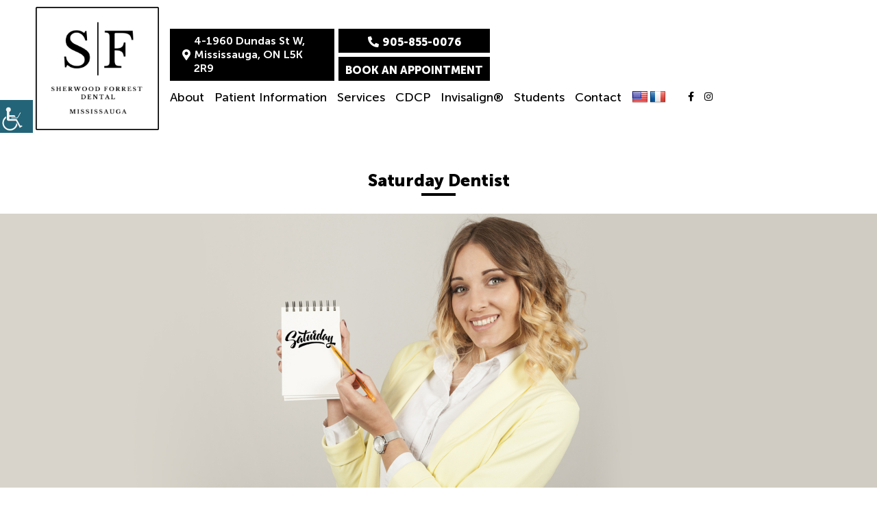

--- FILE ---
content_type: text/html; charset=UTF-8
request_url: https://sherwoodforrestdental.com/saturday-dentist/
body_size: 45720
content:
<!DOCTYPE html>
<html dir="ltr" lang="en-US" prefix="og: https://ogp.me/ns#" class="no-js no-svg">
<head><meta charset="UTF-8"><script>if(navigator.userAgent.match(/MSIE|Internet Explorer/i)||navigator.userAgent.match(/Trident\/7\..*?rv:11/i)){var href=document.location.href;if(!href.match(/[?&]nowprocket/)){if(href.indexOf("?")==-1){if(href.indexOf("#")==-1){document.location.href=href+"?nowprocket=1"}else{document.location.href=href.replace("#","?nowprocket=1#")}}else{if(href.indexOf("#")==-1){document.location.href=href+"&nowprocket=1"}else{document.location.href=href.replace("#","&nowprocket=1#")}}}}</script><script>(()=>{class RocketLazyLoadScripts{constructor(){this.v="2.0.4",this.userEvents=["keydown","keyup","mousedown","mouseup","mousemove","mouseover","mouseout","touchmove","touchstart","touchend","touchcancel","wheel","click","dblclick","input"],this.attributeEvents=["onblur","onclick","oncontextmenu","ondblclick","onfocus","onmousedown","onmouseenter","onmouseleave","onmousemove","onmouseout","onmouseover","onmouseup","onmousewheel","onscroll","onsubmit"]}async t(){this.i(),this.o(),/iP(ad|hone)/.test(navigator.userAgent)&&this.h(),this.u(),this.l(this),this.m(),this.k(this),this.p(this),this._(),await Promise.all([this.R(),this.L()]),this.lastBreath=Date.now(),this.S(this),this.P(),this.D(),this.O(),this.M(),await this.C(this.delayedScripts.normal),await this.C(this.delayedScripts.defer),await this.C(this.delayedScripts.async),await this.T(),await this.F(),await this.j(),await this.A(),window.dispatchEvent(new Event("rocket-allScriptsLoaded")),this.everythingLoaded=!0,this.lastTouchEnd&&await new Promise(t=>setTimeout(t,500-Date.now()+this.lastTouchEnd)),this.I(),this.H(),this.U(),this.W()}i(){this.CSPIssue=sessionStorage.getItem("rocketCSPIssue"),document.addEventListener("securitypolicyviolation",t=>{this.CSPIssue||"script-src-elem"!==t.violatedDirective||"data"!==t.blockedURI||(this.CSPIssue=!0,sessionStorage.setItem("rocketCSPIssue",!0))},{isRocket:!0})}o(){window.addEventListener("pageshow",t=>{this.persisted=t.persisted,this.realWindowLoadedFired=!0},{isRocket:!0}),window.addEventListener("pagehide",()=>{this.onFirstUserAction=null},{isRocket:!0})}h(){let t;function e(e){t=e}window.addEventListener("touchstart",e,{isRocket:!0}),window.addEventListener("touchend",function i(o){o.changedTouches[0]&&t.changedTouches[0]&&Math.abs(o.changedTouches[0].pageX-t.changedTouches[0].pageX)<10&&Math.abs(o.changedTouches[0].pageY-t.changedTouches[0].pageY)<10&&o.timeStamp-t.timeStamp<200&&(window.removeEventListener("touchstart",e,{isRocket:!0}),window.removeEventListener("touchend",i,{isRocket:!0}),"INPUT"===o.target.tagName&&"text"===o.target.type||(o.target.dispatchEvent(new TouchEvent("touchend",{target:o.target,bubbles:!0})),o.target.dispatchEvent(new MouseEvent("mouseover",{target:o.target,bubbles:!0})),o.target.dispatchEvent(new PointerEvent("click",{target:o.target,bubbles:!0,cancelable:!0,detail:1,clientX:o.changedTouches[0].clientX,clientY:o.changedTouches[0].clientY})),event.preventDefault()))},{isRocket:!0})}q(t){this.userActionTriggered||("mousemove"!==t.type||this.firstMousemoveIgnored?"keyup"===t.type||"mouseover"===t.type||"mouseout"===t.type||(this.userActionTriggered=!0,this.onFirstUserAction&&this.onFirstUserAction()):this.firstMousemoveIgnored=!0),"click"===t.type&&t.preventDefault(),t.stopPropagation(),t.stopImmediatePropagation(),"touchstart"===this.lastEvent&&"touchend"===t.type&&(this.lastTouchEnd=Date.now()),"click"===t.type&&(this.lastTouchEnd=0),this.lastEvent=t.type,t.composedPath&&t.composedPath()[0].getRootNode()instanceof ShadowRoot&&(t.rocketTarget=t.composedPath()[0]),this.savedUserEvents.push(t)}u(){this.savedUserEvents=[],this.userEventHandler=this.q.bind(this),this.userEvents.forEach(t=>window.addEventListener(t,this.userEventHandler,{passive:!1,isRocket:!0})),document.addEventListener("visibilitychange",this.userEventHandler,{isRocket:!0})}U(){this.userEvents.forEach(t=>window.removeEventListener(t,this.userEventHandler,{passive:!1,isRocket:!0})),document.removeEventListener("visibilitychange",this.userEventHandler,{isRocket:!0}),this.savedUserEvents.forEach(t=>{(t.rocketTarget||t.target).dispatchEvent(new window[t.constructor.name](t.type,t))})}m(){const t="return false",e=Array.from(this.attributeEvents,t=>"data-rocket-"+t),i="["+this.attributeEvents.join("],[")+"]",o="[data-rocket-"+this.attributeEvents.join("],[data-rocket-")+"]",s=(e,i,o)=>{o&&o!==t&&(e.setAttribute("data-rocket-"+i,o),e["rocket"+i]=new Function("event",o),e.setAttribute(i,t))};new MutationObserver(t=>{for(const n of t)"attributes"===n.type&&(n.attributeName.startsWith("data-rocket-")||this.everythingLoaded?n.attributeName.startsWith("data-rocket-")&&this.everythingLoaded&&this.N(n.target,n.attributeName.substring(12)):s(n.target,n.attributeName,n.target.getAttribute(n.attributeName))),"childList"===n.type&&n.addedNodes.forEach(t=>{if(t.nodeType===Node.ELEMENT_NODE)if(this.everythingLoaded)for(const i of[t,...t.querySelectorAll(o)])for(const t of i.getAttributeNames())e.includes(t)&&this.N(i,t.substring(12));else for(const e of[t,...t.querySelectorAll(i)])for(const t of e.getAttributeNames())this.attributeEvents.includes(t)&&s(e,t,e.getAttribute(t))})}).observe(document,{subtree:!0,childList:!0,attributeFilter:[...this.attributeEvents,...e]})}I(){this.attributeEvents.forEach(t=>{document.querySelectorAll("[data-rocket-"+t+"]").forEach(e=>{this.N(e,t)})})}N(t,e){const i=t.getAttribute("data-rocket-"+e);i&&(t.setAttribute(e,i),t.removeAttribute("data-rocket-"+e))}k(t){Object.defineProperty(HTMLElement.prototype,"onclick",{get(){return this.rocketonclick||null},set(e){this.rocketonclick=e,this.setAttribute(t.everythingLoaded?"onclick":"data-rocket-onclick","this.rocketonclick(event)")}})}S(t){function e(e,i){let o=e[i];e[i]=null,Object.defineProperty(e,i,{get:()=>o,set(s){t.everythingLoaded?o=s:e["rocket"+i]=o=s}})}e(document,"onreadystatechange"),e(window,"onload"),e(window,"onpageshow");try{Object.defineProperty(document,"readyState",{get:()=>t.rocketReadyState,set(e){t.rocketReadyState=e},configurable:!0}),document.readyState="loading"}catch(t){console.log("WPRocket DJE readyState conflict, bypassing")}}l(t){this.originalAddEventListener=EventTarget.prototype.addEventListener,this.originalRemoveEventListener=EventTarget.prototype.removeEventListener,this.savedEventListeners=[],EventTarget.prototype.addEventListener=function(e,i,o){o&&o.isRocket||!t.B(e,this)&&!t.userEvents.includes(e)||t.B(e,this)&&!t.userActionTriggered||e.startsWith("rocket-")||t.everythingLoaded?t.originalAddEventListener.call(this,e,i,o):(t.savedEventListeners.push({target:this,remove:!1,type:e,func:i,options:o}),"mouseenter"!==e&&"mouseleave"!==e||t.originalAddEventListener.call(this,e,t.savedUserEvents.push,o))},EventTarget.prototype.removeEventListener=function(e,i,o){o&&o.isRocket||!t.B(e,this)&&!t.userEvents.includes(e)||t.B(e,this)&&!t.userActionTriggered||e.startsWith("rocket-")||t.everythingLoaded?t.originalRemoveEventListener.call(this,e,i,o):t.savedEventListeners.push({target:this,remove:!0,type:e,func:i,options:o})}}J(t,e){this.savedEventListeners=this.savedEventListeners.filter(i=>{let o=i.type,s=i.target||window;return e!==o||t!==s||(this.B(o,s)&&(i.type="rocket-"+o),this.$(i),!1)})}H(){EventTarget.prototype.addEventListener=this.originalAddEventListener,EventTarget.prototype.removeEventListener=this.originalRemoveEventListener,this.savedEventListeners.forEach(t=>this.$(t))}$(t){t.remove?this.originalRemoveEventListener.call(t.target,t.type,t.func,t.options):this.originalAddEventListener.call(t.target,t.type,t.func,t.options)}p(t){let e;function i(e){return t.everythingLoaded?e:e.split(" ").map(t=>"load"===t||t.startsWith("load.")?"rocket-jquery-load":t).join(" ")}function o(o){function s(e){const s=o.fn[e];o.fn[e]=o.fn.init.prototype[e]=function(){return this[0]===window&&t.userActionTriggered&&("string"==typeof arguments[0]||arguments[0]instanceof String?arguments[0]=i(arguments[0]):"object"==typeof arguments[0]&&Object.keys(arguments[0]).forEach(t=>{const e=arguments[0][t];delete arguments[0][t],arguments[0][i(t)]=e})),s.apply(this,arguments),this}}if(o&&o.fn&&!t.allJQueries.includes(o)){const e={DOMContentLoaded:[],"rocket-DOMContentLoaded":[]};for(const t in e)document.addEventListener(t,()=>{e[t].forEach(t=>t())},{isRocket:!0});o.fn.ready=o.fn.init.prototype.ready=function(i){function s(){parseInt(o.fn.jquery)>2?setTimeout(()=>i.bind(document)(o)):i.bind(document)(o)}return"function"==typeof i&&(t.realDomReadyFired?!t.userActionTriggered||t.fauxDomReadyFired?s():e["rocket-DOMContentLoaded"].push(s):e.DOMContentLoaded.push(s)),o([])},s("on"),s("one"),s("off"),t.allJQueries.push(o)}e=o}t.allJQueries=[],o(window.jQuery),Object.defineProperty(window,"jQuery",{get:()=>e,set(t){o(t)}})}P(){const t=new Map;document.write=document.writeln=function(e){const i=document.currentScript,o=document.createRange(),s=i.parentElement;let n=t.get(i);void 0===n&&(n=i.nextSibling,t.set(i,n));const c=document.createDocumentFragment();o.setStart(c,0),c.appendChild(o.createContextualFragment(e)),s.insertBefore(c,n)}}async R(){return new Promise(t=>{this.userActionTriggered?t():this.onFirstUserAction=t})}async L(){return new Promise(t=>{document.addEventListener("DOMContentLoaded",()=>{this.realDomReadyFired=!0,t()},{isRocket:!0})})}async j(){return this.realWindowLoadedFired?Promise.resolve():new Promise(t=>{window.addEventListener("load",t,{isRocket:!0})})}M(){this.pendingScripts=[];this.scriptsMutationObserver=new MutationObserver(t=>{for(const e of t)e.addedNodes.forEach(t=>{"SCRIPT"!==t.tagName||t.noModule||t.isWPRocket||this.pendingScripts.push({script:t,promise:new Promise(e=>{const i=()=>{const i=this.pendingScripts.findIndex(e=>e.script===t);i>=0&&this.pendingScripts.splice(i,1),e()};t.addEventListener("load",i,{isRocket:!0}),t.addEventListener("error",i,{isRocket:!0}),setTimeout(i,1e3)})})})}),this.scriptsMutationObserver.observe(document,{childList:!0,subtree:!0})}async F(){await this.X(),this.pendingScripts.length?(await this.pendingScripts[0].promise,await this.F()):this.scriptsMutationObserver.disconnect()}D(){this.delayedScripts={normal:[],async:[],defer:[]},document.querySelectorAll("script[type$=rocketlazyloadscript]").forEach(t=>{t.hasAttribute("data-rocket-src")?t.hasAttribute("async")&&!1!==t.async?this.delayedScripts.async.push(t):t.hasAttribute("defer")&&!1!==t.defer||"module"===t.getAttribute("data-rocket-type")?this.delayedScripts.defer.push(t):this.delayedScripts.normal.push(t):this.delayedScripts.normal.push(t)})}async _(){await this.L();let t=[];document.querySelectorAll("script[type$=rocketlazyloadscript][data-rocket-src]").forEach(e=>{let i=e.getAttribute("data-rocket-src");if(i&&!i.startsWith("data:")){i.startsWith("//")&&(i=location.protocol+i);try{const o=new URL(i).origin;o!==location.origin&&t.push({src:o,crossOrigin:e.crossOrigin||"module"===e.getAttribute("data-rocket-type")})}catch(t){}}}),t=[...new Map(t.map(t=>[JSON.stringify(t),t])).values()],this.Y(t,"preconnect")}async G(t){if(await this.K(),!0!==t.noModule||!("noModule"in HTMLScriptElement.prototype))return new Promise(e=>{let i;function o(){(i||t).setAttribute("data-rocket-status","executed"),e()}try{if(navigator.userAgent.includes("Firefox/")||""===navigator.vendor||this.CSPIssue)i=document.createElement("script"),[...t.attributes].forEach(t=>{let e=t.nodeName;"type"!==e&&("data-rocket-type"===e&&(e="type"),"data-rocket-src"===e&&(e="src"),i.setAttribute(e,t.nodeValue))}),t.text&&(i.text=t.text),t.nonce&&(i.nonce=t.nonce),i.hasAttribute("src")?(i.addEventListener("load",o,{isRocket:!0}),i.addEventListener("error",()=>{i.setAttribute("data-rocket-status","failed-network"),e()},{isRocket:!0}),setTimeout(()=>{i.isConnected||e()},1)):(i.text=t.text,o()),i.isWPRocket=!0,t.parentNode.replaceChild(i,t);else{const i=t.getAttribute("data-rocket-type"),s=t.getAttribute("data-rocket-src");i?(t.type=i,t.removeAttribute("data-rocket-type")):t.removeAttribute("type"),t.addEventListener("load",o,{isRocket:!0}),t.addEventListener("error",i=>{this.CSPIssue&&i.target.src.startsWith("data:")?(console.log("WPRocket: CSP fallback activated"),t.removeAttribute("src"),this.G(t).then(e)):(t.setAttribute("data-rocket-status","failed-network"),e())},{isRocket:!0}),s?(t.fetchPriority="high",t.removeAttribute("data-rocket-src"),t.src=s):t.src="data:text/javascript;base64,"+window.btoa(unescape(encodeURIComponent(t.text)))}}catch(i){t.setAttribute("data-rocket-status","failed-transform"),e()}});t.setAttribute("data-rocket-status","skipped")}async C(t){const e=t.shift();return e?(e.isConnected&&await this.G(e),this.C(t)):Promise.resolve()}O(){this.Y([...this.delayedScripts.normal,...this.delayedScripts.defer,...this.delayedScripts.async],"preload")}Y(t,e){this.trash=this.trash||[];let i=!0;var o=document.createDocumentFragment();t.forEach(t=>{const s=t.getAttribute&&t.getAttribute("data-rocket-src")||t.src;if(s&&!s.startsWith("data:")){const n=document.createElement("link");n.href=s,n.rel=e,"preconnect"!==e&&(n.as="script",n.fetchPriority=i?"high":"low"),t.getAttribute&&"module"===t.getAttribute("data-rocket-type")&&(n.crossOrigin=!0),t.crossOrigin&&(n.crossOrigin=t.crossOrigin),t.integrity&&(n.integrity=t.integrity),t.nonce&&(n.nonce=t.nonce),o.appendChild(n),this.trash.push(n),i=!1}}),document.head.appendChild(o)}W(){this.trash.forEach(t=>t.remove())}async T(){try{document.readyState="interactive"}catch(t){}this.fauxDomReadyFired=!0;try{await this.K(),this.J(document,"readystatechange"),document.dispatchEvent(new Event("rocket-readystatechange")),await this.K(),document.rocketonreadystatechange&&document.rocketonreadystatechange(),await this.K(),this.J(document,"DOMContentLoaded"),document.dispatchEvent(new Event("rocket-DOMContentLoaded")),await this.K(),this.J(window,"DOMContentLoaded"),window.dispatchEvent(new Event("rocket-DOMContentLoaded"))}catch(t){console.error(t)}}async A(){try{document.readyState="complete"}catch(t){}try{await this.K(),this.J(document,"readystatechange"),document.dispatchEvent(new Event("rocket-readystatechange")),await this.K(),document.rocketonreadystatechange&&document.rocketonreadystatechange(),await this.K(),this.J(window,"load"),window.dispatchEvent(new Event("rocket-load")),await this.K(),window.rocketonload&&window.rocketonload(),await this.K(),this.allJQueries.forEach(t=>t(window).trigger("rocket-jquery-load")),await this.K(),this.J(window,"pageshow");const t=new Event("rocket-pageshow");t.persisted=this.persisted,window.dispatchEvent(t),await this.K(),window.rocketonpageshow&&window.rocketonpageshow({persisted:this.persisted})}catch(t){console.error(t)}}async K(){Date.now()-this.lastBreath>45&&(await this.X(),this.lastBreath=Date.now())}async X(){return document.hidden?new Promise(t=>setTimeout(t)):new Promise(t=>requestAnimationFrame(t))}B(t,e){return e===document&&"readystatechange"===t||(e===document&&"DOMContentLoaded"===t||(e===window&&"DOMContentLoaded"===t||(e===window&&"load"===t||e===window&&"pageshow"===t)))}static run(){(new RocketLazyLoadScripts).t()}}RocketLazyLoadScripts.run()})();</script><!-- <meta http-equiv="Pragma" content="no-cache"><meta http-equiv="Cache-Control" content="no-cache"> -->

<meta http-equiv="X-UA-Compatible" content="IE=edge">

<meta name="robots" content="noodp"/>
<meta name="distribution" content="global">
<meta name="viewport" content="width=device-width, initial-scale=1, shrink-to-fit=no">
<link rel="preload" href="https://sherwoodforrestdental.com/wp-content/themes/theme1/fonts/ionicons.woff2?v=4.2.4" as="font" type="font/woff2" crossorigin />
<script type="rocketlazyloadscript">(function(html){html.className = html.className.replace(/\bno-js\b/,'js')})(document.documentElement);</script>
<title>Saturday Dentist in Mississauga | Dentist open on Saturday</title>

		<!-- All in One SEO 4.9.0 - aioseo.com -->
	<meta name="description" content="Looking for a Saturday dentist in Mississauga? Visit Sherwood Forrest Dental, your trusted dental clinic open on Saturday. Book an appointment today!" />
	<meta name="robots" content="max-image-preview:large" />
	<link rel="canonical" href="https://sherwoodforrestdental.com/saturday-dentist/" />
	<meta name="generator" content="All in One SEO (AIOSEO) 4.9.0" />
		<meta property="og:locale" content="en_US" />
		<meta property="og:site_name" content="Sherwood Forrest Dental |" />
		<meta property="og:type" content="article" />
		<meta property="og:title" content="Saturday Dentist in Mississauga | Dentist open on Saturday" />
		<meta property="og:description" content="Looking for a Saturday dentist in Mississauga? Visit Sherwood Forrest Dental, your trusted dental clinic open on Saturday. Book an appointment today!" />
		<meta property="og:url" content="https://sherwoodforrestdental.com/saturday-dentist/" />
		<meta property="og:image" content="https://sherwoodforrestdental.com/wp-content/uploads/2023/10//Saturday-Dentist-1.jpg" />
		<meta property="og:image:secure_url" content="https://sherwoodforrestdental.com/wp-content/uploads/2023/10//Saturday-Dentist-1.jpg" />
		<meta property="og:image:width" content="1920" />
		<meta property="og:image:height" content="600" />
		<meta property="article:published_time" content="2023-10-06T17:40:24+00:00" />
		<meta property="article:modified_time" content="2024-05-14T08:29:15+00:00" />
		<meta name="twitter:card" content="summary" />
		<meta name="twitter:title" content="Saturday Dentist in Mississauga | Dentist open on Saturday" />
		<meta name="twitter:description" content="Looking for a Saturday dentist in Mississauga? Visit Sherwood Forrest Dental, your trusted dental clinic open on Saturday. Book an appointment today!" />
		<meta name="twitter:image" content="https://sherwoodforrestdental.com/wp-content/uploads/2023/10//Saturday-Dentist-1.jpg" />
		<!-- All in One SEO -->

<link rel='dns-prefetch' href='//translate.google.com' />

<style id='wp-img-auto-sizes-contain-inline-css' type='text/css'>
img:is([sizes=auto i],[sizes^="auto," i]){contain-intrinsic-size:3000px 1500px}
/*# sourceURL=wp-img-auto-sizes-contain-inline-css */
</style>
<link data-minify="1" rel='stylesheet' id='wpgs-styles1-css' href='https://sherwoodforrestdental.com/wp-content/cache/min/1/wp-content/plugins/gspeech/includes/css/gspeech.css?ver=1768538036' type='text/css' media='all' />
<link data-minify="1" rel='stylesheet' id='wpgs-styles2-css' href='https://sherwoodforrestdental.com/wp-content/cache/min/1/wp-content/plugins/gspeech/includes/css/the-tooltip.css?ver=1768538036' type='text/css' media='all' />
<style id='wp-emoji-styles-inline-css' type='text/css'>

	img.wp-smiley, img.emoji {
		display: inline !important;
		border: none !important;
		box-shadow: none !important;
		height: 1em !important;
		width: 1em !important;
		margin: 0 0.07em !important;
		vertical-align: -0.1em !important;
		background: none !important;
		padding: 0 !important;
	}
/*# sourceURL=wp-emoji-styles-inline-css */
</style>
<style id='wp-block-library-inline-css' type='text/css'>
:root{--wp-block-synced-color:#7a00df;--wp-block-synced-color--rgb:122,0,223;--wp-bound-block-color:var(--wp-block-synced-color);--wp-editor-canvas-background:#ddd;--wp-admin-theme-color:#007cba;--wp-admin-theme-color--rgb:0,124,186;--wp-admin-theme-color-darker-10:#006ba1;--wp-admin-theme-color-darker-10--rgb:0,107,160.5;--wp-admin-theme-color-darker-20:#005a87;--wp-admin-theme-color-darker-20--rgb:0,90,135;--wp-admin-border-width-focus:2px}@media (min-resolution:192dpi){:root{--wp-admin-border-width-focus:1.5px}}.wp-element-button{cursor:pointer}:root .has-very-light-gray-background-color{background-color:#eee}:root .has-very-dark-gray-background-color{background-color:#313131}:root .has-very-light-gray-color{color:#eee}:root .has-very-dark-gray-color{color:#313131}:root .has-vivid-green-cyan-to-vivid-cyan-blue-gradient-background{background:linear-gradient(135deg,#00d084,#0693e3)}:root .has-purple-crush-gradient-background{background:linear-gradient(135deg,#34e2e4,#4721fb 50%,#ab1dfe)}:root .has-hazy-dawn-gradient-background{background:linear-gradient(135deg,#faaca8,#dad0ec)}:root .has-subdued-olive-gradient-background{background:linear-gradient(135deg,#fafae1,#67a671)}:root .has-atomic-cream-gradient-background{background:linear-gradient(135deg,#fdd79a,#004a59)}:root .has-nightshade-gradient-background{background:linear-gradient(135deg,#330968,#31cdcf)}:root .has-midnight-gradient-background{background:linear-gradient(135deg,#020381,#2874fc)}:root{--wp--preset--font-size--normal:16px;--wp--preset--font-size--huge:42px}.has-regular-font-size{font-size:1em}.has-larger-font-size{font-size:2.625em}.has-normal-font-size{font-size:var(--wp--preset--font-size--normal)}.has-huge-font-size{font-size:var(--wp--preset--font-size--huge)}.has-text-align-center{text-align:center}.has-text-align-left{text-align:left}.has-text-align-right{text-align:right}.has-fit-text{white-space:nowrap!important}#end-resizable-editor-section{display:none}.aligncenter{clear:both}.items-justified-left{justify-content:flex-start}.items-justified-center{justify-content:center}.items-justified-right{justify-content:flex-end}.items-justified-space-between{justify-content:space-between}.screen-reader-text{border:0;clip-path:inset(50%);height:1px;margin:-1px;overflow:hidden;padding:0;position:absolute;width:1px;word-wrap:normal!important}.screen-reader-text:focus{background-color:#ddd;clip-path:none;color:#444;display:block;font-size:1em;height:auto;left:5px;line-height:normal;padding:15px 23px 14px;text-decoration:none;top:5px;width:auto;z-index:100000}html :where(.has-border-color){border-style:solid}html :where([style*=border-top-color]){border-top-style:solid}html :where([style*=border-right-color]){border-right-style:solid}html :where([style*=border-bottom-color]){border-bottom-style:solid}html :where([style*=border-left-color]){border-left-style:solid}html :where([style*=border-width]){border-style:solid}html :where([style*=border-top-width]){border-top-style:solid}html :where([style*=border-right-width]){border-right-style:solid}html :where([style*=border-bottom-width]){border-bottom-style:solid}html :where([style*=border-left-width]){border-left-style:solid}html :where(img[class*=wp-image-]){height:auto;max-width:100%}:where(figure){margin:0 0 1em}html :where(.is-position-sticky){--wp-admin--admin-bar--position-offset:var(--wp-admin--admin-bar--height,0px)}@media screen and (max-width:600px){html :where(.is-position-sticky){--wp-admin--admin-bar--position-offset:0px}}

/*# sourceURL=wp-block-library-inline-css */
</style><style id='global-styles-inline-css' type='text/css'>
:root{--wp--preset--aspect-ratio--square: 1;--wp--preset--aspect-ratio--4-3: 4/3;--wp--preset--aspect-ratio--3-4: 3/4;--wp--preset--aspect-ratio--3-2: 3/2;--wp--preset--aspect-ratio--2-3: 2/3;--wp--preset--aspect-ratio--16-9: 16/9;--wp--preset--aspect-ratio--9-16: 9/16;--wp--preset--color--black: #000000;--wp--preset--color--cyan-bluish-gray: #abb8c3;--wp--preset--color--white: #ffffff;--wp--preset--color--pale-pink: #f78da7;--wp--preset--color--vivid-red: #cf2e2e;--wp--preset--color--luminous-vivid-orange: #ff6900;--wp--preset--color--luminous-vivid-amber: #fcb900;--wp--preset--color--light-green-cyan: #7bdcb5;--wp--preset--color--vivid-green-cyan: #00d084;--wp--preset--color--pale-cyan-blue: #8ed1fc;--wp--preset--color--vivid-cyan-blue: #0693e3;--wp--preset--color--vivid-purple: #9b51e0;--wp--preset--gradient--vivid-cyan-blue-to-vivid-purple: linear-gradient(135deg,rgb(6,147,227) 0%,rgb(155,81,224) 100%);--wp--preset--gradient--light-green-cyan-to-vivid-green-cyan: linear-gradient(135deg,rgb(122,220,180) 0%,rgb(0,208,130) 100%);--wp--preset--gradient--luminous-vivid-amber-to-luminous-vivid-orange: linear-gradient(135deg,rgb(252,185,0) 0%,rgb(255,105,0) 100%);--wp--preset--gradient--luminous-vivid-orange-to-vivid-red: linear-gradient(135deg,rgb(255,105,0) 0%,rgb(207,46,46) 100%);--wp--preset--gradient--very-light-gray-to-cyan-bluish-gray: linear-gradient(135deg,rgb(238,238,238) 0%,rgb(169,184,195) 100%);--wp--preset--gradient--cool-to-warm-spectrum: linear-gradient(135deg,rgb(74,234,220) 0%,rgb(151,120,209) 20%,rgb(207,42,186) 40%,rgb(238,44,130) 60%,rgb(251,105,98) 80%,rgb(254,248,76) 100%);--wp--preset--gradient--blush-light-purple: linear-gradient(135deg,rgb(255,206,236) 0%,rgb(152,150,240) 100%);--wp--preset--gradient--blush-bordeaux: linear-gradient(135deg,rgb(254,205,165) 0%,rgb(254,45,45) 50%,rgb(107,0,62) 100%);--wp--preset--gradient--luminous-dusk: linear-gradient(135deg,rgb(255,203,112) 0%,rgb(199,81,192) 50%,rgb(65,88,208) 100%);--wp--preset--gradient--pale-ocean: linear-gradient(135deg,rgb(255,245,203) 0%,rgb(182,227,212) 50%,rgb(51,167,181) 100%);--wp--preset--gradient--electric-grass: linear-gradient(135deg,rgb(202,248,128) 0%,rgb(113,206,126) 100%);--wp--preset--gradient--midnight: linear-gradient(135deg,rgb(2,3,129) 0%,rgb(40,116,252) 100%);--wp--preset--font-size--small: 13px;--wp--preset--font-size--medium: 20px;--wp--preset--font-size--large: 36px;--wp--preset--font-size--x-large: 42px;--wp--preset--spacing--20: 0.44rem;--wp--preset--spacing--30: 0.67rem;--wp--preset--spacing--40: 1rem;--wp--preset--spacing--50: 1.5rem;--wp--preset--spacing--60: 2.25rem;--wp--preset--spacing--70: 3.38rem;--wp--preset--spacing--80: 5.06rem;--wp--preset--shadow--natural: 6px 6px 9px rgba(0, 0, 0, 0.2);--wp--preset--shadow--deep: 12px 12px 50px rgba(0, 0, 0, 0.4);--wp--preset--shadow--sharp: 6px 6px 0px rgba(0, 0, 0, 0.2);--wp--preset--shadow--outlined: 6px 6px 0px -3px rgb(255, 255, 255), 6px 6px rgb(0, 0, 0);--wp--preset--shadow--crisp: 6px 6px 0px rgb(0, 0, 0);}:where(.is-layout-flex){gap: 0.5em;}:where(.is-layout-grid){gap: 0.5em;}body .is-layout-flex{display: flex;}.is-layout-flex{flex-wrap: wrap;align-items: center;}.is-layout-flex > :is(*, div){margin: 0;}body .is-layout-grid{display: grid;}.is-layout-grid > :is(*, div){margin: 0;}:where(.wp-block-columns.is-layout-flex){gap: 2em;}:where(.wp-block-columns.is-layout-grid){gap: 2em;}:where(.wp-block-post-template.is-layout-flex){gap: 1.25em;}:where(.wp-block-post-template.is-layout-grid){gap: 1.25em;}.has-black-color{color: var(--wp--preset--color--black) !important;}.has-cyan-bluish-gray-color{color: var(--wp--preset--color--cyan-bluish-gray) !important;}.has-white-color{color: var(--wp--preset--color--white) !important;}.has-pale-pink-color{color: var(--wp--preset--color--pale-pink) !important;}.has-vivid-red-color{color: var(--wp--preset--color--vivid-red) !important;}.has-luminous-vivid-orange-color{color: var(--wp--preset--color--luminous-vivid-orange) !important;}.has-luminous-vivid-amber-color{color: var(--wp--preset--color--luminous-vivid-amber) !important;}.has-light-green-cyan-color{color: var(--wp--preset--color--light-green-cyan) !important;}.has-vivid-green-cyan-color{color: var(--wp--preset--color--vivid-green-cyan) !important;}.has-pale-cyan-blue-color{color: var(--wp--preset--color--pale-cyan-blue) !important;}.has-vivid-cyan-blue-color{color: var(--wp--preset--color--vivid-cyan-blue) !important;}.has-vivid-purple-color{color: var(--wp--preset--color--vivid-purple) !important;}.has-black-background-color{background-color: var(--wp--preset--color--black) !important;}.has-cyan-bluish-gray-background-color{background-color: var(--wp--preset--color--cyan-bluish-gray) !important;}.has-white-background-color{background-color: var(--wp--preset--color--white) !important;}.has-pale-pink-background-color{background-color: var(--wp--preset--color--pale-pink) !important;}.has-vivid-red-background-color{background-color: var(--wp--preset--color--vivid-red) !important;}.has-luminous-vivid-orange-background-color{background-color: var(--wp--preset--color--luminous-vivid-orange) !important;}.has-luminous-vivid-amber-background-color{background-color: var(--wp--preset--color--luminous-vivid-amber) !important;}.has-light-green-cyan-background-color{background-color: var(--wp--preset--color--light-green-cyan) !important;}.has-vivid-green-cyan-background-color{background-color: var(--wp--preset--color--vivid-green-cyan) !important;}.has-pale-cyan-blue-background-color{background-color: var(--wp--preset--color--pale-cyan-blue) !important;}.has-vivid-cyan-blue-background-color{background-color: var(--wp--preset--color--vivid-cyan-blue) !important;}.has-vivid-purple-background-color{background-color: var(--wp--preset--color--vivid-purple) !important;}.has-black-border-color{border-color: var(--wp--preset--color--black) !important;}.has-cyan-bluish-gray-border-color{border-color: var(--wp--preset--color--cyan-bluish-gray) !important;}.has-white-border-color{border-color: var(--wp--preset--color--white) !important;}.has-pale-pink-border-color{border-color: var(--wp--preset--color--pale-pink) !important;}.has-vivid-red-border-color{border-color: var(--wp--preset--color--vivid-red) !important;}.has-luminous-vivid-orange-border-color{border-color: var(--wp--preset--color--luminous-vivid-orange) !important;}.has-luminous-vivid-amber-border-color{border-color: var(--wp--preset--color--luminous-vivid-amber) !important;}.has-light-green-cyan-border-color{border-color: var(--wp--preset--color--light-green-cyan) !important;}.has-vivid-green-cyan-border-color{border-color: var(--wp--preset--color--vivid-green-cyan) !important;}.has-pale-cyan-blue-border-color{border-color: var(--wp--preset--color--pale-cyan-blue) !important;}.has-vivid-cyan-blue-border-color{border-color: var(--wp--preset--color--vivid-cyan-blue) !important;}.has-vivid-purple-border-color{border-color: var(--wp--preset--color--vivid-purple) !important;}.has-vivid-cyan-blue-to-vivid-purple-gradient-background{background: var(--wp--preset--gradient--vivid-cyan-blue-to-vivid-purple) !important;}.has-light-green-cyan-to-vivid-green-cyan-gradient-background{background: var(--wp--preset--gradient--light-green-cyan-to-vivid-green-cyan) !important;}.has-luminous-vivid-amber-to-luminous-vivid-orange-gradient-background{background: var(--wp--preset--gradient--luminous-vivid-amber-to-luminous-vivid-orange) !important;}.has-luminous-vivid-orange-to-vivid-red-gradient-background{background: var(--wp--preset--gradient--luminous-vivid-orange-to-vivid-red) !important;}.has-very-light-gray-to-cyan-bluish-gray-gradient-background{background: var(--wp--preset--gradient--very-light-gray-to-cyan-bluish-gray) !important;}.has-cool-to-warm-spectrum-gradient-background{background: var(--wp--preset--gradient--cool-to-warm-spectrum) !important;}.has-blush-light-purple-gradient-background{background: var(--wp--preset--gradient--blush-light-purple) !important;}.has-blush-bordeaux-gradient-background{background: var(--wp--preset--gradient--blush-bordeaux) !important;}.has-luminous-dusk-gradient-background{background: var(--wp--preset--gradient--luminous-dusk) !important;}.has-pale-ocean-gradient-background{background: var(--wp--preset--gradient--pale-ocean) !important;}.has-electric-grass-gradient-background{background: var(--wp--preset--gradient--electric-grass) !important;}.has-midnight-gradient-background{background: var(--wp--preset--gradient--midnight) !important;}.has-small-font-size{font-size: var(--wp--preset--font-size--small) !important;}.has-medium-font-size{font-size: var(--wp--preset--font-size--medium) !important;}.has-large-font-size{font-size: var(--wp--preset--font-size--large) !important;}.has-x-large-font-size{font-size: var(--wp--preset--font-size--x-large) !important;}
/*# sourceURL=global-styles-inline-css */
</style>

<style id='classic-theme-styles-inline-css' type='text/css'>
/*! This file is auto-generated */
.wp-block-button__link{color:#fff;background-color:#32373c;border-radius:9999px;box-shadow:none;text-decoration:none;padding:calc(.667em + 2px) calc(1.333em + 2px);font-size:1.125em}.wp-block-file__button{background:#32373c;color:#fff;text-decoration:none}
/*# sourceURL=/wp-includes/css/classic-themes.min.css */
</style>
<link data-minify="1" rel='stylesheet' id='google-language-translator-css' href='https://sherwoodforrestdental.com/wp-content/cache/min/1/wp-content/plugins/google-language-translator/css/style.css?ver=1768538036' type='text/css' media='' />
<link rel='stylesheet' id='wpah-front-styles-css' href='https://sherwoodforrestdental.com/wp-content/plugins/wp-accessibility-helper/assets/css/wp-accessibility-helper.min.css?ver=0.5.9.4' type='text/css' media='all' />
<link data-minify="1" rel='stylesheet' id='twentyseventeen-style-css' href='https://sherwoodforrestdental.com/wp-content/cache/min/1/wp-content/themes/theme1/style.css?ver=1768538036' type='text/css' media='all' />
<link data-minify="1" rel='stylesheet' id='theme1_bootstrap-css' href='https://sherwoodforrestdental.com/wp-content/cache/min/1/wp-content/themes/theme1/css/bootstrap.min.css?ver=1768538036' type='text/css' media='all' />
<link data-minify="1" rel='stylesheet' id='theme1_style-css' href='https://sherwoodforrestdental.com/wp-content/cache/min/1/wp-content/themes/theme1/css/style.css?ver=1768538036' type='text/css' media='all' />
<link data-minify="1" rel='stylesheet' id='theme1_responsive-css' href='https://sherwoodforrestdental.com/wp-content/cache/min/1/wp-content/themes/theme1/css/responsive.css?ver=1768538036' type='text/css' media='all' />
<style id='rocket-lazyload-inline-css' type='text/css'>
.rll-youtube-player{position:relative;padding-bottom:56.23%;height:0;overflow:hidden;max-width:100%;}.rll-youtube-player:focus-within{outline: 2px solid currentColor;outline-offset: 5px;}.rll-youtube-player iframe{position:absolute;top:0;left:0;width:100%;height:100%;z-index:100;background:0 0}.rll-youtube-player img{bottom:0;display:block;left:0;margin:auto;max-width:100%;width:100%;position:absolute;right:0;top:0;border:none;height:auto;-webkit-transition:.4s all;-moz-transition:.4s all;transition:.4s all}.rll-youtube-player img:hover{-webkit-filter:brightness(75%)}.rll-youtube-player .play{height:100%;width:100%;left:0;top:0;position:absolute;background:url(https://sherwoodforrestdental.com/wp-content/plugins/wp-rocket/assets/img/youtube.png) no-repeat center;background-color: transparent !important;cursor:pointer;border:none;}
/*# sourceURL=rocket-lazyload-inline-css */
</style>
<script type="text/javascript" src="https://sherwoodforrestdental.com/wp-includes/js/jquery/jquery.min.js?ver=3.7.1" id="jquery-core-js"></script>
<script type="rocketlazyloadscript" data-rocket-type="text/javascript" data-rocket-src="https://sherwoodforrestdental.com/wp-includes/js/jquery/jquery-migrate.min.js?ver=3.4.1" id="jquery-migrate-js"></script>
<script type="rocketlazyloadscript" data-minify="1" data-rocket-type="text/javascript" data-rocket-src="https://sherwoodforrestdental.com/wp-content/cache/min/1/wp-content/plugins/gspeech/includes/js/color.js?ver=1768538036" id="wpgs-script1-js"></script>
<script type="text/javascript" src="https://sherwoodforrestdental.com/wp-content/plugins/gspeech/includes/js/jQueryRotate.2.1.js?ver=3.18.1" id="wpgs-script2-js"></script>
<script type="rocketlazyloadscript" data-minify="1" data-rocket-type="text/javascript" data-rocket-src="https://sherwoodforrestdental.com/wp-content/cache/min/1/wp-content/plugins/gspeech/includes/js/easing.js?ver=1768538036" id="wpgs-script3-js"></script>
<script type="rocketlazyloadscript" data-rocket-type="text/javascript" data-rocket-src="https://sherwoodforrestdental.com/wp-content/plugins/gspeech/includes/js/mediaelement-and-player.min.js?ver=3.18.1" id="wpgs-script4-js"></script>
<script type="rocketlazyloadscript" data-rocket-type="text/javascript" data-rocket-src="https://sherwoodforrestdental.com/wp-content/themes/theme1/js/bootstrap.min.js?ver=6.9" id="theme1-bootstrap-js"></script>
<meta name="generator" content="WordPress 6.9" />
<link rel='shortlink' href='https://sherwoodforrestdental.com/?p=1700' />
<style>p.hello{font-size:12px;color:darkgray;}#google_language_translator,#flags{text-align:left;}#google_language_translator{clear:both;}#flags{width:165px;}#flags a{display:inline-block;margin-right:2px;}#google_language_translator a{display:none!important;}div.skiptranslate.goog-te-gadget{display:inline!important;}.goog-te-gadget{color:transparent!important;}.goog-te-gadget{font-size:0px!important;}.goog-branding{display:none;}.goog-tooltip{display: none!important;}.goog-tooltip:hover{display: none!important;}.goog-text-highlight{background-color:transparent!important;border:none!important;box-shadow:none!important;}#google_language_translator{display:none;}#google_language_translator select.goog-te-combo{color:#32373c;}div.skiptranslate{display:none!important;}body{top:0px!important;}#goog-gt-{display:none!important;}font font{background-color:transparent!important;box-shadow:none!important;position:initial!important;}#glt-translate-trigger{left:20px;right:auto;}#glt-translate-trigger > span{color:#ffffff;}#glt-translate-trigger{background:#f89406;}.goog-te-gadget .goog-te-combo{width:100%;}</style><link rel="icon" href="https://sherwoodforrestdental.com/wp-content/uploads/2024/04//favicon.jpg" sizes="32x32" />
<link rel="icon" href="https://sherwoodforrestdental.com/wp-content/uploads/2024/04//favicon.jpg" sizes="192x192" />
<link rel="apple-touch-icon" href="https://sherwoodforrestdental.com/wp-content/uploads/2024/04//favicon.jpg" />
<meta name="msapplication-TileImage" content="https://sherwoodforrestdental.com/wp-content/uploads/2024/04//favicon.jpg" />
		<style type="text/css" id="wp-custom-css">
			.stripslider {
    width: 100%;
    height: 180px;
    display: flex;
    align-items: flex-start;
    justify-content: center;
    flex-direction: column;
    padding: 0 30px;
    background-position: right;
    margin-bottom: 30px;
	        position: relative;
        z-index:1;
}
.stripbtn{
        display: flex;
        gap:10px;
    }
.stripcontent {
    width: 70%;
    text-transform: uppercase;
}
.stripcontent p {
    font-size: 24px;
    margin-bottom: 8px;
    color: #343434;
    padding-bottom: 10px;
}





.accordion .acclink, .accordion .acclink:focus {
    font-size: 18px;
    line-height: 18px;
}
i.fas.fa-caret-down {
position: absolute;
    right: 15px;
    top: 10px;
    transition: all 0.4s ease;
}


.accordion .acclink.active i.fas.fa-caret-down {
    transform: rotateZ(-180deg);
}

@media only screen and (max-width: 1199px) {
  .stripcontent p {
    font-size: 22px;
  }
}
@media only screen and (max-width: 991px) {
  .stripcontent p {
    font-size:17px;
  }
}
@media only screen and (max-width: 764px) {
.stripslider::after{
    content:"";
position: absolute;
width:100%;
height:100%;
top:0;
left:0;
background-color:#ffffff57;
z-index:-1;
}
.stripcontent {
    width: 100%;
}
.stripslider {
    align-items: center;
    justify-content: center;
    padding: 0 15px;
  }
.stripcontent p {
    font-size: 17px;
    text-align: center;
}
	.stripslider .button{
    font-size: 14px;
    height: 38px;
    line-height: 20px;
	}
}
.stripslider .button:hover{
	background-color:#8e7043;
}
@media only screen and (min-width: 320.98px) and (max-width: 400.98px){ 
	 .teaserBanner .item.itembanner1 {
    background-position: center left 10% !important;
  }
  }
}

		</style>
		<noscript><style id="rocket-lazyload-nojs-css">.rll-youtube-player, [data-lazy-src]{display:none !important;}</style></noscript><script type="rocketlazyloadscript">
var $=jQuery;
</script>

<link data-minify="1" type="text/css" href="https://sherwoodforrestdental.com/wp-content/cache/min/1/wp-content/themes/theme1/css/color/custom-styles.css?ver=1768538036" rel="stylesheet" />

<script src="https://sherwoodforrestdental.com/wp-content/themes/theme1/js/bannerowlcarousel.js"></script>
	        <style>
            .ui-state-disabled {
    opacity: 0.6;
    pointer-events: none;
}
.teaserBanner .itembanner2 {
	background-position: center right 85% !important;
}
.mainNavigation { display:inline-block; }
#container { padding-top: 220px; }

#nav > li { margin-left: 15px;}

.hmaboutsection {
    background-color: inherit !important;
}


.hmaboutrow .item {

    background-color: #fff;

}

.otherdoclist.owl-carousel .owl-controls .owl-nav * {

    font-size: 30px;

}

.page-id-940 .blogdetrow {

    padding: 0 0 30px 0;

}

.page-id-940 #container  .page-header{

    padding-top: 40px;

}

.web-by a:hover {

  color: #fff;

}

.list {margin-bottom: 0px;}

.list1 {margin-bottom: 0px;}

.teasetitle {color: #fff!important;}

.hmaboutdesc p{color: #fff;}

.familyownedlist .item:nth-child(1) {background-color: #033482;filter: grayscale(25%);}

.familyownedlist .item:nth-child(2) {background-color: #033482;opacity: 0.75}

.familyownedlist .item:nth-child(3) {background-color: #033482;opacity: 0.50;}

.familyownedlist .item:nth-child(4) {background-color: #033482;opacity: 0.25;}

.page-contact-us .contentsection, .page-contact-us #container {min-height: auto;}

.page-book-an-appointment .contentsection, .page-book-an-appointment #container {min-height: auto;}

.hmbannerform .ui-datepicker-trigger .sprite:before, .hmbannerform .heapBox .handler:before {

    color: #6d6e71;

}

.aawformblock .ui-datepicker-trigger .sprite:before, .aawformblock .heapBox .handler:before {

    font-size: 24px;

}

.familyownedlist .item:nth-child(1) {

    background-color: #000;

    filter: unset;

}

.familyownedlist .item:nth-child(2) {

    background-color: #000;

    opacity: 1;

}

.familyownedlist .item:nth-child(3) {

    background-color: #000;

    opacity: 1;

}

.familyownedlist .item:nth-child(4) {

    background-color: #000;

    opacity: 1;

}

.bookaptmntform .ui-datepicker-trigger .sprite:before, .bookaptmntform .heapBox .handler:before {

    color: #6d6e71;

}

.page-id-1057 .page-header {

    padding: 0 0 30px 0;

}

.hmaboutdesc p {

    color: #000;

}

.hmservices-section .servicebox {border: 2px solid #aa8954;padding: 20px 5px;background-color: #fff;}

.hmservices-section .hmserviceslist .servicebox a strong {color: #000;}

.hmservices-section .hmserviceslist .servicebox a strong {color: #000;}

.hmservices-section .hmserviceslist .servicebox a:hover strong {color: #aa8954;}

.hmservicesslider.owl-carousel .owl-stage {display: -webkit-flex;display: -ms-flexbox;display: flex;-webkit-flex-wrap: wrap;-ms-flex-wrap: wrap;flex-wrap: wrap;}

.hmservicesslider.owl-carousel .owl-stage::after { display: none;}

.hmservicesslider .item {height: 100%;}

.hmservicesslider .servicebox {height: 100%;}

.studentdistance-mapcol p {margin-bottom: 12px;}

.distancemap-head {min-height: 130px;}

.distancemap-head strong {position: relative;display: inline-block;vertical-align: top;}

.distancemap-head strong:after {content: "";background-color: #9e9e9e;width: 35px;height: 1px;position: absolute;bottom: 6px;left: 100%;margin-left: 8px;}

.page-id-1057 .blogdetrow {padding-bottom: 0;}



.hmpromoplan-section {

    padding: 0;

    position: relative;

    overflow: hidden;

}

.hmpromoplan-section .container {

    padding: 0;

    margin: 0;

    width: 100%;

    max-width: 100%;

}

.hmpromoplan-section .container .row {margin: 0;}

.hmpromoplan-section .row>* {padding: 0;}

.hmpromoplanslider .item {

    background-size: cover;

    background-position: center;

    background-repeat: no-repeat;

    height: 350px;

    position: relative;

}

.hmpromoplanslider .item:before {

    content: "";

    background-image: url(https://sherwoodforrestdental.com/wp-content/uploads/2022/02//promoplan-pattern.png);

    position: absolute;

    width: 100%;

    height: 100%;

    top: 0;

    left: 0;

    background-position: 65% center;

    background-size: cover;

    z-index: 1;

}

.hmpromoplanbox {

    position: absolute;

    z-index: 12;

    height: 100%;

    right: 10%;

    padding: 20px;

}

.hmpromoplanbox .hmpromoplaninner {

    max-width: 450px;

    display: flex;

    flex-direction: column;

    justify-content: center;

    height: 100%;

}

.hmpromoplanbox h2 {padding: 0;margin: 0;}

.hmpromoplanbox h2:after {display: none;}

.hmpromoplanbox h2 a {color: #ffffff;}

.hmpromoplanbox h2 a:hover {color: #17bee5;}

.hmpromoplanslider .owl-controls {

    position: absolute;

    bottom: 15px;

    left: 0;

    right: 0;

    z-index: 1;

}

.hmpromoplanslider.owl-theme .owl-dots .owl-dot span {margin: 0 4px;}

div#logo {

    padding-left: 20px;

}

.teasercaption { background-color: rgba(255,255,255,0); }

.teasertext {     background-color: #00000096; padding: 30px; }

.patientbtn a {

    width: 100%;

    max-width: 400px;
display: inline;
}
.patientbtn a, .patientbtn a:focus { background: #aa8954; color: #fff; }
.patientbtn a:hover {
  color: #fff;
  background: #000;
}

.row.patientbtn {

    display: flex;

    align-items: center;

    justify-content: center;    flex-wrap: wrap;

}



.row.patientbtn .patien {

    width: auto;

    padding: 0 15px 15px;

}

.postid-910 .servicefull { height: auto; }

.tm_pb_text {

    min-height: 125px;

}

.Invisalign-image {

    text-align: center;

    margin-bottom: 20px;

}

.Invisalign-imgdv.row {

    display: flex;

    flex-wrap: wrap;

    justify-content: center;

}

body.page-template-template-thankyou #container {  min-height: auto; }
body.page-template-template-thankyou .thankyoumsg {  margin-bottom:30px; }
.fa.fa-whatsapp {
  font-family: "Font Awesome 5 Brands" !important;
  font-weight: 400;
}
.blogsmdet {
    display: flex;
    flex-wrap: wrap;
    align-items: flex-end;
}
.mainnavbar {
    padding: 19px 0;
}
#nav ul { width: 240px; }
#nav ul ul {

    top: 0;

    left: -240px;

    right:unset;

}
.page-id-1201 #container { min-height: auto; }
.service-section .page-header {
    padding: 0 15px 35px;
}
.postid-1253 .servicedec p { width: 100%; }
.page-template-default  .page-header{padding-top: 40px;}
#header {
    background: #fff;
}


.hmpromossection{background-color: #000;}
.hmpromobox {
  padding: 20px;
  background-color: #fff;
  text-align: center;
  margin: 0 auto;
}
.hmpromoinbox {
  display: inline-block;}

.hmpromossection h2, .hmpromostitle h2 {color: #fff;}
.hmpromossection h2::after, .hmpromostitle h2::after{border-bottom-color: #fff;}

.hmpromorow-slider.owl-theme .owl-dots .owl-dot span {
  background-color: #9e9e9e;
}
.hmpromorow-slider.owl-theme .owl-controls {
  margin-top: 10px;}

.hmpromorow-slider.owl-theme .owl-dots .owl-dot.active span, 
.hmpromorow-slider.owl-theme .owl-dots .owl-dot:hover span {
  background-color: #17bee5;
}

.teasertext .review-quote p{font-size: 20px;display: inline-block;}
.teasertext .review-quote p, .teasertext .review-quote em {
  color: #fff;
}
.teasertext .review-quote em {display: inline-block;}
.teasertext .review-quote em {
  display: inline-block;
  font-style: normal;
  font-size: 20px;
}
.servicefull{height:auto;}
.bfraft-imagecombine .beforethumbbox {Padding: 0 15px;}
.beforethumb { max-width: 540px; margin: 0 auto; }
.memberimage img {
  width: auto;
  height: auto;
  max-width: 25%;
}

.hmpromobox {
  min-height: 230px;
  flex-direction: initial;
  flex-wrap: initial;
  display: flex;
  justify-content: center;
  align-items: center;
}
.teasertext p, .teasertext div p {color: #fff;}
.modal-body {padding: 0; } 
button.close {position: absolute; right: 0; top: 0px; z-index: 9; opacity: 1; padding: 10px; font-size: 18px; height: 30px; line-height: 10px; background-color: #cac9c9;}

.headmidright {
    float: right;
    display: flex;
    flex-wrap: wrap;
    justify-content: end;
}
.mainnavbar {
    padding: 19px 0;
    width: 100%;
    display: flex;
    justify-content: end;
}
.languagetranslate {
    display: flex;
    flex-wrap: wrap;
}
#flags {
    width: auto; margin-left: 20px;margin-top:7px;
}
.socialmedia {
    margin-right: 0;
}
.mainNavigation {
    display: flex;
    justify-content: end;
    align-items: center;
    margin-right: 10px;
}
#nav > li > a {
  font-size: 18px;
  text-transform: capitalize;
}
#logo {
  width: 220px;
}
.famownedicon {
  width: 90px;
  background-size: cover;
}
.hmcstmgallery-section .container {width: 100%; } 
.hmgalleryslider .item {width: 100%; padding: 0; } 
.hmcstmgallery-section .row:nth-child(2) .col-lg-12 {padding: 0; }
.hmcstmgallery-section {padding-bottom: 0; } 
.hmgalleryslider .owl-controls .owl-nav [class*="owl-"] {color: #fff; font-size: 40px; width: 40px; height: 40px; text-indent: inherit; line-height: 40px; text-align: center; background-color: #000; border-radius: 50%; position: absolute; top: 50%; left: 0; transform: translateY(-50%); z-index: 9; }
.hmgalleryslider .owl-controls .owl-nav [class*="owl-"]:hover {background-color: #aa8954; color: #fff; }
.hmgalleryslider.owl-carousel .owl-nav .owl-next {left: auto; right: 15px; } 
.hmgalleryslider.owl-carousel .owl-nav .owl-prev {left: 15px; } 
.hmgalleryslider .media-thumb {width: 100%; display: flex; justify-content: center; align-items: center; height: 100%; }
.meetdoctor .col-md-4:nth-child(4) {
    clear: inherit;
}
.meetdoctor.cf h2 {
    color: #000;
    text-align: center;
    margin: 0 auto 30px;
}
.row.teamlisting h2 {
    width: 100%;
}
.row.teamlisting {
    display: flex;
    flex-wrap: wrap;
    justify-content: center;
}
.row.doctorlisting h2 {
    width: 100%;
}
.row.doctorlisting {
    display: flex;
    flex-wrap: wrap;
    justify-content: center;
}
.docimglogo {
    display: flex;
}
.headmaplink a, .headcall a {
  background: #000 !important;
}
.headmaplink a:hover, .headcall a:hover {
  background: #a9944e !important;
}
.hmbannerform .aawfieldcol input, .hmbannerform .aawfieldcol input:focus, .hmbannerform .aawfieldcol textarea, .hmbannerform .aawfieldcol textarea:focus, .hmbannerform .aawfieldcol select, .hmbannerform .aawformradiocol label, .hmbannerform .heapBox .holder, .hmbookform .aawformblock .heapBox .holdert {
  border-color: #aa8954;
}
.hmbannerform .aawformradiobox {
  border-color: #aa8954;
}
.hmbannerform .aawfieldcol input::placeholder, .hmbannerform .aawfieldcol textarea::placeholder {
  color: #000;
}
.hmbannerform .aawformblock .heapBox .holder {
color: #000;
}
.hmbannerform .aawformblock .aawformradiocol label {
color: #000;
}
.hmbannerform .ui-datepicker-trigger .sprite::before, .hmbannerform .heapBox .handler::before {
  color: #000;
}
.ui-datepicker-unselectable.ui-state-disabled {
  color: #000;
}
.familyowned-section h2::after {
  border-color: #000;
}
.hmextrasection h2 {
  color: #000;
}
.hmextrasection h2::after {
  border-bottom: 4px solid #000;
}
.hmaboutdesc a {
  color: #8e7043 !important;
}
.hmaboutdesc a:hover {
  color: #000 !important;
}
.hmpromobox {
  background: linear-gradient(to top, rgba(169, 148, 78, 0.9) 1%,#aa8954 100%);
}
.hmpromoinbox h3, .hmpromoinbox h3 a {
  color: #fff;
}
.hmpromoinbox p {
  color: #fff;
font-size: 17px;
}
.hmpromoinbox h3 a:hover {
  color: #000;
}
.hmserviceslist .service-thumb {
  filter: drop-shadow(0px 120px 0 #aa8954);
  transform: translateY(-120px);
}
.headbookapp a {
  background-color: #8E7043;
}
.headbookappbtn.footbookappbtn:hover {
  background-color: #fff;
}
.headbookappbtn.footbookappbtn:hover {
  color: #000;
}
.web-by {
  background-color: #8E7043;
}
.familyownedbox h3 {
  color: #aa8954;
}
.mobilefootcall a {
  background-color: #8e7043;
}
.mobilefootcall a:hover {
  background-color: #000;
}
.servicedec p a, .servicedec li a, .blogdetrow p a, .blogdetrow li a {
  color: #aa8954 !important;
}
.servicedec p a:hover, .servicedec li a:hover, .blogdetrow p a:hover, .blogdetrow li a:hover {
  color: #000 !important;
}
.contactpageform .aawfieldcol input, .contactpageform .aawfieldcol input:focus, .contactpageform .aawfieldcol textarea, .contactpageform .aawfieldcol textarea:focus, .contactpageform .aawfieldcol select, .contactpageform .aawformradiocol label, .contactpageform .heapBox .holder {
  border-color: #aa8954;
}
.contactpageform .aawfieldcol input::placeholder, .contactpageform .aawfieldcol textarea::placeholder {
  color: #000;
}
.aawformblock .aawfieldcol input, .aawformblock .aawfieldcol input:focus, .aawformblock .aawfieldcol textarea, .aawformblock .aawfieldcol textarea:focus, .aawformblock .aawfieldcol select, .aawformblock .aawformradiocol label, .aawformblock .heapBox .holder, .hmbookform .aawformblock .heapBox .holder {
  color: #000;
}
.bookaptmntform .aawfieldcol input, .bookaptmntform .aawfieldcol input:focus, .bookaptmntform .aawfieldcol textarea, .bookaptmntform .aawfieldcol textarea:focus, .bookaptmntform .aawfieldcol select, .bookaptmntform .aawformradiocol label, .bookaptmntform .heapBox .holder {
  border-color: #aa8954;
}
.bookaptmntform .aawfieldcol input::placeholder, .bookaptmntform .aawfieldcol textarea::placeholder {
  color: #000;
}
.bookaptmntform .ui-datepicker-trigger .sprite::before, .bookaptmntform .heapBox .handler::before {
  color: #000;
}
.bookaptmntform .aawformradiobox {
  border-color: #aa8954;
}
.familyownedlist .item {
    box-shadow: 20px 10px 50px;
    color: rgb(255, 255, 255, 0.4);
}
.hmotherservicesslider.owl-carousel .owl-nav [class*='owl-'] {color: #000;}
.hmotherservicesslider.owl-carousel .owl-nav [class*='owl-']:hover {color: #aa8954;}
.footform .aawformblock .aawfieldcol input, .footform .aawformblock .aawfieldcol input:focus, 
.footform .aawformblock .aawfieldcol textarea, .footform .aawformblock .aawfieldcol textarea:focus, 
.footform .aawformblock .aawfieldcol select, .footform .aawformblock .aawformradiocol label, 
.footform .aawformblock .heapBox .holder {
  color: #ffffff;
}
.teaserBanner.owl-carousel .owl-item:nth-child(12) .item, .teaserBanner.owl-carousel .owl-item:nth-child(2) .item {  background-position: 35% center; }
.servicecontentnew {
    display: flex;
}
.serviceleft {
    width: 70%;
    padding-right: 15px;

}
.service-right {
    width: 30%;
}
.hmaboutdesc h2 {position: relative;font-size: 25px;line-height: 1.2;font-weight: 900;margin: 0 0 25px;}
.hmaboutdesc h2:after {
    content: "";
    position: absolute;
    left: 0;
    right: 0;
    width: 50px;
    bottom: -4px;
    display: inline-block;
    vertical-align: top;
    border-bottom: 4px solid #000;
    border-bottom-color: #000;
    padding-bottom: 0;
}
.teaserBanner .item.itembanner8 { background-position: left center; }

.hmpromoplan-section {
  background-image: url(https://sherwoodforrestdental.com/wp-content/uploads/2025/11//braces-promotion-3990-free-consultation-1-691aed89d9f90-1.webp);
  background-position: top center;
  background-repeat: no-repeat;
  background-size: cover;
}
.page-id-2042 .hmpromossection h2::after,  .page-id-2042 .hmpromostitle h2::after {
  border-bottom-color: #131212;
}
.page-id-2042 .hmpromossection h2 span, .page-id-2042 .hmpromostitle h2 span {
  border-color: #000;
  color: #000;
}
.page-id-2042 .hmpromossection {background-color: transparent; }
.hmpromoimg { display:none;}
.headmaplink a {
  display: flex;
  align-content: center;
  align-items: center;
}
.headcall a i , .headmaplink a i{
padding-right:5px;
}
.footaddress a i  , .footemail a i{
  padding-right: 2px;
}
.subtitleformnote {
  font-size: 14px;
  font-weight: 400;
  color: #e00000;
  display: block;
  margin-bottom: 20px;
  text-align: center;
}
.footform h3 {
  margin-bottom: 20px;
}
.hmbookappsection div p {
  margin: 0 0 20px 0;
}
.page-id-689 .contentsection .page-header , .page-id-727 .contentsection .page-header{
  padding: 0 0 20px;
}
.footerbookform .subtitleformnote {
  color: #fff;
}
.aawformblock .aawfieldcol > label {
  display: block;
  color: #000;
  margin-bottom: 10px;
}
.aawformblock .aawfieldcol input::placeholder, .aawformblock .aawfieldcol textarea::placeholder {
  color: transparent !important;
}
body .aawformblock .aawfieldselect .heapBox .holder[rel=""] {
  color: transparent !important;
}
.footerbookform .aawformblock .aawfieldcol > label {
  color: #fff;
}

.cky-title {
  color:#aa8954 !important;
}
button.cky-btn.cky-btn-customize{
  color:#aa8954 !important;
  background-color: transparent !important;
  border-color:#aa8954 !important;
}
button.cky-btn.cky-btn-reject{
  color:#aa8954 !important;
  background-color: transparent !important;
  border-color:#aa8954 !important;
}
button.cky-btn.cky-btn-accept{
  color: #FFFFFF !important;
  background-color:#aa8954 !important;
  border-color:#aa8954 !important;
}
body button.close_container {
  background:#aa8954 !important;
}
button.cky-btn.cky-btn-reject:hover {
  color: #000 !important;
  background-color: transparent !important;
  border-color: #000 !important;
}

.ui-corner-all.ui-state-disabled {opacity: 0.6;}
.ui-state-disabled {pointer-events: none;}
.white-div_accessibility_color .ui-datepicker-title {color: #000000;}
.white-div_accessibility_color .ui-datepicker .ui-datepicker-prev:after {border-right-color: #000000;}
.white-div_accessibility_color .ui-datepicker .ui-datepicker-next:after {border-left-color: #000000;}
.white-div_accessibility_color .ui-datepicker th, 
.white-div_accessibility_color .ui-state-highlight,
.white-div_accessibility_color .ui-state-active, 
.white-div_accessibility_color .ui-datepicker tbody a:hover {
    background-color: #000000;
    color: #ffffff;
}
.white-div_accessibility_color .ui-datepicker tbody a {color: #000000}
.white-div_accessibility_color .ui-datepicker tbody a.ui-state-highlight,
.white-div_accessibility_color .ui-datepicker tbody a.ui-state-active {color: #ffffff;}

.black-div_accessibility_color .ui-datepicker-title {color: #ffffff;}
.black-div_accessibility_color .ui-datepicker .ui-datepicker-prev:after {border-right-color: #ffffff;}
.black-div_accessibility_color .ui-datepicker .ui-datepicker-next:after {border-left-color: #ffffff;}
.black-div_accessibility_color .ui-datepicker th, 
.black-div_accessibility_color .ui-state-highlight,
.black-div_accessibility_color .ui-state-active, 
.black-div_accessibility_color .ui-datepicker tbody a:hover {
    background-color: #ffffff;
    color: #000000;
}
.black-div_accessibility_color .ui-datepicker tbody a {color: #ffffff}
.black-div_accessibility_color .ui-datepicker tbody a.ui-state-highlight,
.black-div_accessibility_color .ui-datepicker tbody a.ui-state-active {color: #000000;}

.white-div_accessibility_color .heapBox .heap .heapOptions .heapOption a:hover, 
.white-div_accessibility_color .heapBox .heap .heapOptions .heapOption a.selected {
    background-color: #000000 !important;
    color: #ffffff !important;
}
.black-div_accessibility_color .heapBox .heap .heapOptions .heapOption a:hover, 
.black-div_accessibility_color .heapBox .heap .heapOptions .heapOption a.selected {
    background-color: #ffffff !important;
    color: #000000 !important;
}

 .white-div_accessibility_color .aawformblock .aawfieldcol input, .white-div_accessibility_color .aawformblock .aawfieldcol input:focus, .white-div_accessibility_color .aawformblock .aawfieldcol textarea, .white-div_accessibility_color .aawformblock .aawfieldcol textarea:focus, .white-div_accessibility_color .aawformblock .aawfieldcol select, .white-div_accessibility_color .aawformblock .aawformradiocol label, .white-div_accessibility_color .aawformblock .heapBox .holder {
    border: 1px solid #000 !important;
}

 .white-div_accessibility_color .footerbookform .aawformblock .aawfieldcol input, .white-div_accessibility_color .footerbookform .aawformblock .aawfieldcol input:focus, .white-div_accessibility_color .footerbookform .aawformblock .aawfieldcol textarea, .white-div_accessibility_color .footerbookform .aawformblock .aawfieldcol textarea:focus, .white-div_accessibility_color .footerbookform .aawformblock .aawfieldcol select, .white-div_accessibility_color .footerbookform .aawformblock .aawformradiocol label, .white-div_accessibility_color .footerbookform .aawformblock .heapBox .holder {
    border: 1px solid #fff !important;
}
.black-div_accessibility_color .aawformblock .aawfieldcol input, .black-div_accessibility_color .aawformblock .aawfieldcol input:focus, .black-div_accessibility_color .aawformblock .aawfieldcol textarea, .black-div_accessibility_color .aawformblock .aawfieldcol textarea:focus, .black-div_accessibility_color .aawformblock .aawfieldcol select, .black-div_accessibility_color .aawformblock .aawformradiocol label, .black-div_accessibility_color .aawformblock .heapBox .holder {
    border: 1px solid #fff !important;
}

.header-right .socialmedia li a {
    width: 24px;
    height: 24px;
    line-height: 24px;
    text-align: center;
}
.header-right .socialmedia > li {margin-left: 2px;}

.teaserBanner.owl-carousel .owl-nav [class*="owl-"] {
  color: #08596f;
  font-size: 40px;
  margin: 0;
  padding: 0;
  background-color: inherit;
  display: inline-block;
  vertical-align: top;
  cursor: pointer;
  border-radius: 50%;
  width: auto;
  height: auto;
  line-height: 1;
  top: auto;
  position: relative;
  margin-top: 0;
  text-indent: unset;
  margin: 0 5px;
}
.teaserBanner.owl-carousel .owl-nav [class*="owl-"] {
  color: #000;
}
.teaserBanner.owl-carousel .owl-nav [class*="owl-"]:hover {
  color: #aa8954;
}
.hmpromorow-slider.owl-carousel .owl-nav [class*="owl-"] ,  .hmpromoplanslider.owl-carousel .owl-nav [class*="owl-"]{
  color: #08596f;
  font-size: 40px;
  margin: 0;
  padding: 0;
  background-color: inherit;
  display: inline-block;
  vertical-align: top;
  cursor: pointer;
  border-radius: 50%;
  width: auto;
  height: auto;
  line-height: 1;
  top: 50%;
  position: absolute;
  margin-top: -22px;
  text-indent: unset;
}
 .hmpromoplanslider.owl-carousel .owl-nav [class*="owl-"]{
        top: auto;
  position: relative;
  margin-top: 0px;
       margin:0 5px;
}
.hmpromorow-slider.owl-carousel .owl-nav [class*="owl-"] , .hmpromoplanslider.owl-carousel .owl-nav [class*="owl-"]{
  color: #aa8954;
}
.hmpromorow-slider.owl-carousel .owl-nav .owl-next{
  right: -45px;
}
 .hmpromoplanslider.owl-carousel .owl-nav .owl-next{
  right: auto;
}
.hmpromorow-slider.owl-carousel .owl-nav .owl-prev {
  left: -45px;
}
 .hmpromoplanslider.owl-carousel .owl-nav .owl-prev{
left: auto;
}
.hmpromorow-slider.owl-carousel .owl-nav [class*="owl-"]:hover  , .hmpromoplanslider.owl-carousel .owl-nav [class*="owl-"]:hover{
  color: #fff;
}
.white-div_accessibility_color .headmaplink a, .white-div_accessibility_color  .headcall a {
  color: #fff !important;
}
.white-div_accessibility_color .aawformradiocol input[type="radio"]:checked + label {
  background-color: #000 !important;
  color: #fff !important;
}
.white-div_accessibility_color .reviframefoot {
  text-align: center;
  background: #fff !important;
}
.black-div_accessibility_color .headmaplink a, .black-div_accessibility_color  .headcall a {
  color: #fff !important;
}
.black-div_accessibility_color .aawformradiocol input[type="radio"]:checked + label {
  background-color: #fff !important;
  color: #000 !important;
}
.black-div_accessibility_color .reviframefoot {
  text-align: center;
  background: #fff !important;
}
.black-div_accessibility_color .reviframefoot .powbytxt {
  color: #000 !important;
}
.black-div_accessibility_color .reviframefoot a{
  background: #fff !important;
}
.black-div_accessibility_color .footform .aawform-group .custombtnsave {
  border: 1px solid #fff;
}

.postid-1253 .servicefull {
  position: relative;
}
.postid-1253 .servicefull::after {
  position: absolute;
  height: auto;
  width: 400px;
  top: 50%;
  right: 30px;
  content: 'Starting from $3999 | Invisalign Treatment | Free Invisalign Consultation';
  padding: 20px;
  color: #000;
  background: rgba(170, 137, 84, 0.8);
}
.ftrhour-note {
  display: none;
}
.postid-2053 .ftrhour-note {
  display: block;
}
.testimonialcontentopt .description-topcontent h2 {color: #aa8954; font-size: 20px; font-weight: 900; line-height: 1.2; margin: 0 0 15px; } 
.testimonialcontentopt .description-topcontent p {margin-bottom: 27px; } 
.testimonialcontentopt .description-topcontent {padding-bottom: 0; }
.page-id-1972 .banner-text {text-align: center; padding: 20px; background-color: #0000007a; max-width: 750px; margin: 0 auto; } 
.page-id-1972 .inbancaption {top: auto; bottom: 30px;}
.page-id-1972 .banner-text .page-header {background-color: initial; padding-bottom: 20px; padding-top: 0;} 
.page-id-1972 .banner-text .page-header h1 {color: #fff; padding-bottom: 6px; } 
.page-id-1972 .banner-text .page-header h1:after {border-color: #fff; } 
.cdcp-button .cdcpapply-btn {background-color: #8E7043; } 
.cdcp-button .cdcpapply-btn:hover {color: #fff; background-color: #000; }
.page-id-1972 .innerbanner {background-size: cover; height: 600px; background-position: center top;}
.itembanner1 .teasebtn, .itembanner1 .teasebtn:focus {
    font-size: 14px;
    padding: 10px 10px;
}
.flyerpopupmain {
  position: fixed;
  height: 100%;
  width: 100%;
  left: 0;
  right: 0;
  top: 0;
  bottom: 0;
  background: rgba(0,0,0,0.8);
  z-index: 99999;
}
.flyerpopupcontent {
  position: absolute;
  margin: 0;
  position: absolute;
  top: 50%;
  left: 50%;
  -ms-transform: translate(-50%, -50%);
  transform: translate(-50%, -50%);
  width: 100%;
  max-width: 600px;
 padding:0 15px;
-webkit-box-shadow: -55px -47px 5px -200px rgba(0,0,0,0.75);
  -moz-box-shadow: -55px -47px 5px -200px rgba(0,0,0,0.75);
  box-shadow: -55px -47px 5px -200px rgba(0,0,0,0.75);
}
.closefleyer {
    position: relative;
    top: 10px;
    right: -10px;
    color: #fff;
    background: #9f9f49;
    width: 25px;
    height: 25px;
    line-height: 25px;
    text-align: center;
    border-radius: 50%;
    float: right;
    font-size: 16px;
    font-weight: 600;
    z-index: 9;
    border: 1px solid #fff;
}
.flyertext{
    position: relative;
}
.txtbx {
    position: absolute;
    top: 25%;
    left: 8%;
}
.txtbx h2 {
    color: #000;
    font-weight: 900;
    font-size: 52px;
    margin-top: 0;
}
.txtbx p {
    margin-bottom: 15px;
    font-size: 24px;
    width: 100%;
    max-width: 200px;
    color: #000;
}
.txtbx .button, .txtbx .button:focus {
    background-color: #9f9f49;
    font-size: 15px;
    letter-spacing: 1px;
    border-radius: 20px;
    color:#fff;
}
.txtbx .button:hover{
    background-color: #000;
    color:#fff;
}
/*.teaserBanner .itembanner1 .teasertext {background-color: transparent; } 
.itembanner1 .teasertext .teasetitle {font-size: 100px; font-weight: 600; margin-bottom: 30px; } 
.itembanner1 .teasertext .teasetitle .cdcp-subtitle {display: block; font-size: 40px; font-weight: 600; text-transform: uppercase; margin-top: 10px; } 
.itembanner1 .teasertext p .button {margin: 0 5px; background-color: #fff; color: #8c8d3d; font-size: 16px; } 
.itembanner1 .teasertext p .button:hover {background-color: #000; color: #fff; }*/
.itembanner1 .teasertext p .button {margin: 0 5px; }
.closefleyer {
  cursor: pointer;
}
.Refugepage-cta {display: flex; justify-content: center; margin-bottom: 30px; } 
.Refugepage-cta .call-cta {margin-right: 15px; background-color: #a9944e; } 
.Refugepage-cta .button:hover {color: #fff; background-color: #a9944e; } 
.Refugepage-cta .call-cta:hover {background-color: #000; }
.page-id-1965 .blogdetrow.test {padding-top: 10px;}

.cdcpage-bannerslider .item {width: 100%; height: 600px; background-size: cover; background-repeat: no-repeat; background-position: top center; } .cdcpage-bannerslider .item>img {visibility: hidden; } 
.cdcpbanner-cation {position: absolute; left: 0; bottom: 30px; width: 100%; height: auto; } 
.cdcpbanner-text {max-width: 750px; margin: 0 auto; text-align: center; background-color: #0000007a; padding: 20px; } 
.cdcpbanner-text h2 {font-size: 26px; color: #fff; font-weight: 600; margin: 0 0 20px; line-height: 1.2; } 
.cdcpbanner-text .button {background-color: #8E7043; } 
.cdcpbanner-text .button:hover {background-color: #000; color: #fff; }
.cdcpage-bannerslider.owl-theme .owl-controls .owl-nav [class*="owl-"] {text-indent: inherit; margin: 0; font-size: 30px; height: 30px; width: 30px; color: #aa8954; } 
.cdcpage-bannerslider.owl-theme .owl-controls .owl-nav [class*="owl-"]:hover {color: #000; } 
.cdcpage-bannerslider.owl-theme .owl-controls .owl-nav {margin-top: 10px; }
.cdcpage-banner {display: none;}

.teasertext p .button, .teasertext p .button:focus {
	background: #000;
}
.teasertext p .button:hover {
	background: #fff;
	color: #000;
}
.blogdetrow ul li {
	list-style: disc;
}
.page-id-2042 .hmpromorow-slider.owl-carousel .owl-nav [class*="owl-"]:hover {
	color: #000;
}
.indexBanner .teaserBanner {display: block;}
.indexBanner .teaserBanner:after {content: "";display: block;clear: both;}
.indexBanner .teaserBanner > .item {background-color: #96afbb;display: none;}
.indexBanner .teaserBanner > .item:first-child {display: block;}
.postid-1253 .servicefull::after {
	display: none !important;
}
.translated-ltr .footaddress a {display: flex; }
.footaddress a i, .footemail a i {padding-right: 5px;}
.translated-ltr .itembanner1 .teasertext p .button {
	margin: 0 5px 7px;
} 
.blog-section .item {margin-bottom:30px; }
.page-numbers { margin-right: 5px;}
.postid-2322 ul p  {margin-bottom: 10px; }         </style>
                <style>
            @media only screen and (max-width: 1280px) and (min-width: 992px){
.itembanner1 .teasertext p .button {
	font-size: 17px;
}
}

@media only screen and (max-width: 1240px) and (min-width: 1200px){
.translated-ltr #nav > li {
	margin-left: 7px !important;
}
.home .teaserBanner .itembanner2 {
	background-position: center left -40px !important;
}
}

@media only screen and (max-width: 1199px) and (min-width: 992px){
.translated-ltr #nav > li > a {
	font-size: 13px !important;
}
.translated-ltr #nav > li {
	margin-left: 7px !important;
}
.home .teaserBanner .itembanner2 {
	background-position: center right 78% !important;
}
.home .teaserBanner .itembanner2 .teasertext {
	max-width: 452px !important;
}
}

@media only screen and (max-width: 1040px) and (min-width: 992px){
#nav > li {
	margin-left: 7px !important;
}
}

@media only screen and (max-width: 1440px){
#flags {
    width: auto; margin-left: 15px;margin-top:7px;margin-right:15px;
}
.socialmedia {

    margin-right: 0px;

}

.mainNavigation {

    margin-right: 5px;

}
}

@media only screen and (max-width: 1366px){

#logo {

    width: 200px;

}

.header-right {

    width: calc(100% - 250px);

}



#container {

    padding-top: 209px;

}


.headmaplink a {

    width: 240px;
    font-size: 16px;

}
.headcall .headcallbtn, .headbookapp a { font-size: 16px; }

.hmpromoplanslider .item {height: 350px;}

.hmpromoplanbox {right: 5%;}

}


@media only screen and (max-width: 1326px){

.mainnavbar {   padding: 3px 0 0;}
.page-header{    padding: 30px 0 30px 0;}
}

@media only screen and (max-width: 1280px){
.teaserBanner .itembanner2{ 
  background-position: center left !important ;
}
.header-inner {
  padding: 15px 0;
}
.fixed #logo {

    width: 200px;

}
.footaddress, .footemail, .foothours li {
    font-size: 13px;
  }
.foottime {
	margin-left: -90px;
	padding-left: 79px;
}
#nav > li > a {

    font-size: 18px;

}

#nav > li {

    margin-left: 15px;

}
.teaserBanner .item { background-position: 45% center; }
.teaserBanner.owl-carousel .owl-item:nth-child(12) .item, .teaserBanner.owl-carousel .owl-item:nth-child(2) .item {  background-position: 20% center; }

}

@media only screen and (max-width: 1199px) {
.hmpromoinbox h3 {font-size: 22px;}
.hmpromoinbox p {font-size: 16px;}
.cdcpage-bannerslider .item {height: 500px;}
/*.itembanner1 .teasertext .teasetitle {font-size: 80px; } 
.itembanner1 .teasertext .teasetitle .cdcp-subtitle {font-size: 30px; } 
.itembanner1 .teasertext p .button {font-size: 15px; } 
.teaserBanner .itembanner1 .teasertext {background-color: #00000096; } */
.page-id-1972 .innerbanner {height: 500px;}
#nav > li > a { font-size: 17px; }
#flags { margin-right: 0; }
.servicefull{height:auto;}

.familyownedbox h3 {

    font-size: 19px;

}

.familyownedlist .item {

    min-height: 296px;

}

.hmpromoplanslider .item {height: 350px;}

.hmpromoplanbox {right: 2%;}

.hmpromoplanbox .hmpromoplaninner {max-width: 360px;}

}

@media only screen and (max-width: 1169px) {
.familyownedlist .item {

    min-height: 307px;

}
.formreviewfoot {

    padding-top: 0;

}

.footercol1 {  padding-top: 30px;}

.footercolumn h3 span, .footcontact h3 span, .footconthours h3 span { padding-right: 0; }

}
@media only screen and (min-width: 599px) and (max-width: 1199px){ 
.hmpromobox {
  min-height: 300px;
}
}
@media only screen and (min-width: 992px) {
.header-right{padding:0;}
.mainnavbar{padding-bottom: 0;}
}
@media only screen and (max-width: 991.98px) {
.cdcpage-bannerslider .item {height: 400px;}
.translated-ltr .familyownedlist .item {
    min-height: 310px;
  } 
.home .indexBanner .teaserBanner .item.itembanner2 {
	background-position: center left 11% !important;
}
.home .indexBanner .teaserBanner .item.itembanner3 {
	background-position: center left 11% !important;
}
.indexBanner .teaserBanner .item.itembanner2 {background-position-x: 0% !important;}
.itembanner1 .teasertext .teasetitle {font-size: 60px; } 
.itembanner1 .teasertext .teasetitle .cdcp-subtitle {font-size: 20px; } 
.indexBanner .itembanner1 .teasertext .teasetitle {margin-bottom: 20px;}
.page-id-1972 .innerbanner {height: 400px;}
.serviceleft {
    width: 100%;
padding-right: 0;
}
.service-right {
    width: 100%;
 text-align: center;
    margin-bottom: 20px;
}
.servicecontentnew {
    flex-direction: column-reverse;
}
.teaserBanner .item {
        background-position: center left 20% !important;
    }
.teaserBanner .itembanner2{ 
  background-position: center left 50% !important;
}
.header-inner {
  padding: 12px 0;
}
#logo {
  width: 160px;
}
.memberimage img {
  margin: 0;
}
.memberimage {
  text-align: center;
}
.beforethumbbox+.beforethumbbox { margin-top: 0; }
.hmaboutrow .item:first-child { padding: 0 15px; }
.hmaboutvideo { max-width: 640px; margin: 0 auto; }
.hmaboutsection { padding: 40px 0 10px 0; }

.tm_pb_text {

    min-height: 150px;

}

.page-insurance-and-financing .mainNavigation{padding:10px 0 10px 0;}

#container { padding-top: 0;}

#nav > li { margin-left: 0;}

.page-id-940 #container {

    padding-top: 0px;

}

div#logo {

    padding-left: 0px;

}

.mainnavbar {

    padding: 0;

}

#nav ul ul {

    left: 0;

    padding-left: 0;

}

.doctor-profile p {

    text-align: center;

}

.familyownedlist .item {

    min-height: 280px;

}

.footercol1 {

    padding-top: 30px;

}

.studentdistance-mapcol {

    text-align: center;

    max-width: 450px;

    float: none;

    margin: 0 auto;

}

.distancemap-head {min-height: auto;}

.studentdistance-mapcol + .studentdistance-mapcol {margin-top: 30px;}

.hmpromoplanbox {right: 3%;}

.hmpromoplanbox .hmpromoplaninner {max-width: 300px;}

.indexBanner .teasertext { padding: 30px 15px;  text-align: center;}

.indexBanner .teaserBanner .item {  background-position:45%; }

.item.itembanner10 {

    background-position: 35% 50%;

}
#nav ul {
    width: 100%;
}
.Invisalign-image:nth-child(even) {
    display: flex;
    justify-content: flex-start;
}
.Invisalign-image:nth-child(odd) {
    display: flex;
    justify-content: flex-end;
}
.menu-icon {
    color: #033482;
}
nav#mainNav .menu-icon:hover{
    color: #aa8954;
}
nav#mainNav .menu-icon.open{
    color: #aa8954 ;
}
nav#mainNav .menu-icon {
    color: #000;
}
#nav{top: 46px;}

.teasertext .review-quote p,.teasertext .review-quote em{font-size: 18px;}

.teaserBanner.owl-carousel .owl-dots {
  display: none !important;
   
}

.teaserBanner.owl-theme .owl-controls {
  width: 100%;
  text-align: center;
  position: absolute;
  bottom: 0px;
  z-index: 10;
}
.hmpromorow-slider.owl-carousel .owl-nav [class*="owl-"] {
  top: auto;
  position: relative;
  margin-top: 0;
        margin: 0 5px;
}
.hmpromorow-slider.owl-carousel .owl-nav .owl-prev {
  left: auto;
}
.hmpromorow-slider.owl-carousel .owl-nav .owl-next {
  right: auto;
}
}



@media only screen and (min-width: 768px) and (max-width: 991px) {

.indexBanner .teasertext {

    padding: 30px 15px;

    max-width: 100%;

    margin: auto;

}

.teasercaption{top: auto; bottom: 30px; height: auto;}


#container {
    min-height: calc(100vh - 750px);
}

}



@media only screen and (max-width: 767.98px) {
.hmpromorow-slider .owl-item .item {padding: 0;}
.cdcpage-bannerslider .item {height: 300px;}
.cdcpbanner-text h2 {margin: 0 0 10px; font-size: 22px;}
.cdcpbanner-cation {width: 100%; background-color: #0000007a; bottom: 0;} 
.cdcpbanner-text {max-width: 100%; background-color: inherit; padding: 15px; }
.indexBanner .teaserBanner .item.itembanner2 {background-position-x: 50% !important;}
.indexBanner .teaserBanner .item.itembanner1 {background-position-x: 1f9% !important;}
.itembanner1 .teasertext .teasetitle {font-size: 40px; } 
.itembanner1 .teasertext .teasetitle .cdcp-subtitle {font-size: 16px; } 
.itembanner1 .teasertext p .cdcpbook-btn {display: none;}
.indexBanner .itembanner1 .teasertext .teasetitle {margin-bottom: 10px;}
.page-id-1972 .inbancaption {bottom: 0px; background-color: #0000007a;}
.page-id-1972 .banner-text {padding: 15px;background-color: transparent; max-width: 100%;}
.page-id-1972 .innerbanner {height: 300px;}
.teaserBanner .item.itembanner10 {background-position: center left 15% !important;}
.row.doctorlisting .col-md-4 {
    width: 50%;
}
.row.teamlisting .col-md-4 {
    width: 50%;
}
.hmgalleryslider .owl-controls .owl-nav [class*="owl-"] {font-size: 35px; width: 35px; height: 35px; line-height: 35px;}
.headmaplink a {
    height: 35px;
}
.headmaplink{margin-right: 6px;}
.headmidright{justify-content: center;}
.mainnavbar{justify-content: center;}
.modal-content {max-width: 600px; margin: auto; }
.memberimage .wp-image-1490 {
  margin-bottom: 20px;
}
.memberimage .wp-image-1492 {
  margin-bottom: 20px;
}
.memberimage img {
  max-width: 50%;
}

.tm_pb_text {

    min-height: auto;

}

.row.patientbtn .patien {

    width: 100%;

    padding: 0 15px 15px;

}

ul.list {margin-bottom: 0;}


.header-right {

    width: 100%;

}

.teasertext {

    padding-top: 0px;

}

.headmaplink a br {

    display: none;

}

.headmaplink a {

    width: auto;

}

.footercol1 {

    padding-top: 10px;

}

.hmpromoplanslider .item {height: 320px;background-position-x: 25%;}

.hmpromoplanbox {left: 0;    right: 0;}

.hmpromoplanbox .hmpromoplaninner {margin: 0 auto;}

.hmpromoplanslider .item:before {

    background: #000;

    opacity: 0.4;

}

.hmpromoplanbox h2 {font-size: 22px;}

.page-id-762 .row.hmaboutrow {   justify-content: center; }

.indexBanner  .owl-controls { display:none;  } 

.indexBanner .teasertext { padding-top:10px; padding-bottom:10px; }

.indexBanner .teasertext .teasetitle { margin-bottom:0px;}
.page-header{padding: 20px 0 20px;}

.teasertext .review-quote p,.teasertext .review-quote em{font-size: 17px;}

.footaddress a i {
  padding-right: 5px;
}
.footaddress a {
  display: flex;
  align-content: center;
  align-items: center;
}
.indexBanner .owl-controls {
  display: block !important;
}
.teaserBanner.owl-carousel .owl-nav [class*="owl-"] {
  color: #fff;
  font-size: 25px;
}
.indexBanner .teasertext {
  padding-top: 10px;
  padding-bottom: 30px;
}
.postid-1253 .servicefull::after {
  position: absolute;
  height: auto;
  width: 100%;
  top: auto;
  right: 0;
  content: 'LOW COST Invisalign in Mississauga | Starting from $3999 | Sherwood Forrest Dental';
  padding: 10px;
  color: #000;
  background: rgba(170, 137, 84, 0.8);
  bottom: 0;
  text-align: center;
}
.postid-1253 .servicefull {
  position: relative;
  height: 320px;
  background-size: cover;
  background-repeat: no-repeat;
  background-position: center right 42%;
}
.postid-1253 .servicefull img {
  width: 100%;
  height: auto;
  visibility: hidden;
}
.txtbx {
    position: absolute;
    top: 15%;
    left: 5%;
}
.txtbx h2 {
    font-size: 32px;
}
.txtbx p {
    margin-bottom: 15px;
    font-size: 17px;
    width: 100%;
    max-width: 200px;
    color: #000;
}
.txtbx {
    position: absolute;
    top: 20%;
    left: 5%;
}
}

@media only screen and (max-width: 639px){
.blogsmdet { justify-content: center; }
}

@media only screen and (max-width: 575.98px){
.itembanner1 .teasertext p .button {
	font-size: 15px;
}
.Refugepage-cta .call-cta {margin-right: 10px;}
.Refugepage-cta {
	margin-bottom: 20px;
}
.page-numbers.current {
    margin-bottom: 10px;
    display: inline-block;
}
#logo>a img, #logo img {
    height: 160px;
}
.itembanner1 .teasertext .teasetitle {font-size: 30px;}
 .teaserBanner .itembanner10 {
    background-position: center left 8% !important;
  }
.foothours {
        max-width: 230px;
    }
.row.doctorlisting .col-md-4 {
    width: 100%; max-width: 360px; margin: 0 auto;
}
.docimglogo .item {
    width: 230px;
    margin: auto;
}
.docimglogo {
    display: block;
}
.row.teamlisting .col-md-4 {
    width: 100%; max-width: 360px; margin: 0 auto;
}
.modal-open .modal {padding-right: 0 !important; } 
button.close {right: 0; left: auto; }
.memberimage .wp-image-1493 {
  margin-bottom: 20px;
}
.memberimage img {
  max-width: 100%;
}


.Invisalign-image {

    width:100%;

}

.familyownedlist .item {

    min-height: 295px;

}

.postid-924 .servicefull { background-position: 57% center; }

.postid-939 .servicefull { background-position: 58% center; }

.indexBanner .teaserBanner .owl-item:nth-child(even) .item { background-position: 0 center; }
.postid-900 .servicefull { background-position: 54% center; }
.Invisalign-image:nth-child(even) {
    justify-content: center;
}
.Invisalign-image:nth-child(odd) {
    justify-content: center;
}
.teasertext .review-quote p,.teasertext .review-quote em{font-size: 16px;}
.footaddress a {
  text-align: left;
}
.footercolumn h3 span::after {
  margin: auto;
}
}

@media only screen and (max-width: 479px){
 .teaserBanner .itembanner10 {
    background-position: center left 9% !important;
  }
.headmaplink {

    max-width: 300px;

    margin: 0 auto;

    margin-bottom: 7px;

}

.page-numbers {

    font-size: 15px;

    padding: 5px 5px;

}

.hmbookappsection div p {

    font-size: 23px;

}

.mobilefootcall a {

    font-size: 15px;

    padding: 10px 0;

}

.familyownedlist .item {

    min-height: inherit;

}

.headmaplink {

    max-width: fit-content;

}

.headmaplink a {

    font-size: 16px;

    padding: 5px 18px;

}

.postid-983 .servicefull { background-position: 62% center; }
.indexBanner .teaserBanner .owl-item:nth-child(even) .item { background-position: 25%; }

.headmaplink a {
  font-size: 15px;
  text-align: left;
}

body .teaserBanner .item.itembanner8 {
	background-position: left center 10%;
}
}

@media only screen and (max-width: 414px){

.teasertext .review-quote p, .teasertext .review-quote em {
  font-size: 14px;
}

}
@media only screen and (max-width: 403.98px){
.headmaplink a {
    height: 50px;
}
.teaserBanner .item.itembanner10 {
    background-position: center left 10% !important;
  }
}

        </style>
    	<!-- Google Tag Manager -->
<script type="rocketlazyloadscript">(function(w,d,s,l,i){w[l]=w[l]||[];w[l].push({'gtm.start':
new Date().getTime(),event:'gtm.js'});var f=d.getElementsByTagName(s)[0],
j=d.createElement(s),dl=l!='dataLayer'?'&l='+l:'';j.async=true;j.src=
'https://www.googletagmanager.com/gtm.js?id='+i+dl;f.parentNode.insertBefore(j,f);
})(window,document,'script','dataLayer','GTM-KM2SBLB');</script>
<!-- End Google Tag Manager -->
<meta name="generator" content="WP Rocket 3.20.0.3" data-wpr-features="wpr_delay_js wpr_minify_js wpr_lazyload_images wpr_lazyload_iframes wpr_image_dimensions wpr_minify_css wpr_preload_links wpr_desktop" /></head>
<body class="wp-singular page-template-default page page-id-1700 wp-theme-theme1  sherwoodforrestdental chrome windows wp-accessibility-helper accessibility-contrast_mode_on wah_fstype_script accessibility-underline-setup accessibility-location-left colors-light page-saturday-dentist">
	<!-- Google Tag Manager (noscript) -->
<noscript><iframe src="https://www.googletagmanager.com/ns.html?id=GTM-KM2SBLB"
height="0" width="0" style="display:none;visibility:hidden"></iframe></noscript>
<!-- End Google Tag Manager (noscript) --><div data-rocket-location-hash="99bb46786fd5bd31bcd7bdc067ad247a" id="wrapper">
  <header data-rocket-location-hash="c68188da780f11c554c4d18cceaef351" id="header">
    <div data-rocket-location-hash="d39a2a8b72d6a388b6fc16072b4597e7" class="header-inner">
      <div class="container-fluid">
        <div class="row">
          <div class="headercolrow col-md-12">
            <div class="headermain clearfix">
              <div id="logo"> 
                <a href="https://sherwoodforrestdental.com/" title="Sherwood Forrest Dental"><img alt="Sherwood Forrest Dental" src="data:image/svg+xml,%3Csvg%20xmlns='http://www.w3.org/2000/svg'%20viewBox='0%200%20147%20110'%3E%3C/svg%3E" width="147" height="110" data-lazy-src="https://sherwoodforrestdental.com/wp-content/uploads/2024/04//image1.png" /><noscript><img alt="Sherwood Forrest Dental" src="https://sherwoodforrestdental.com/wp-content/uploads/2024/04//image1.png" width="147" height="110" /></noscript></a> 
              </div>
              <div class="header-right">
                <div class="headmidright">
                                                            <div class="headmaplink"  itemscope itemtype="https://schema.org/PostalAddress"> 
                        <a href="https://www.google.com/maps/place/Sherwood+Forrest+Dental+-+Mississauga/@43.5382773,-79.6637475,17z/data=!3m1!4b1!4m5!3m4!1s0x0:0x3b9d0b7f2e142ddd!8m2!3d43.5382773!4d-79.6637475" rel="noreferrer" style="background-color:#aa8954;" onMouseOver="this.style.backgroundColor='#000000'" onMouseOut="this.style.backgroundColor='#aa8954'" target="_blank"><i class="fas fa-map-marker-alt"></i>4-1960 Dundas St W, Mississauga, ON L5K 2R9 </a> 
                      </div>
                                                              <div class="headcallbookcol">
                        <div class="headcall">
                          <a class="headcallbtn" href="tel:905-855-0076" style="background-color:#a9944e;" onMouseOver="this.style.backgroundColor='#000000'" onMouseOut="this.style.backgroundColor='#a9944e'"><i class="fas fa-phone-alt"></i><span >905-855-0076</span>
                          </a>
                        </div>
                                                                                                                                                                                                                            <div class="headbookapp"> <a class="headbookappbtn" href="https://sherwoodforrestdental.com/book-an-appointment/" style="background-color:#000000;" onMouseOver="this.style.backgroundColor='#a9944e'" onMouseOut="this.style.backgroundColor='#000000'"> Book an Appointment </a> </div>
                                          </div>
              
                              <div class="mainnavbar">
                    <nav id="mainNav" class="mainNavigation"> <a class="menu-icon" href="#" title="Menu"><i class="fas fa-bars"></i><span>Menu</span></a>
                      <div class="menuPart cf">

                        <div class="menu-mainmenu-container"><ul id="nav" class="cf"><li id="menu-item-780" class="menu-item menu-item-type-custom menu-item-object-custom menu-item-has-children menu-item-780"><a href="#">About</a>
<ul class="sub-menu">
	<li id="menu-item-787" class="menu-item menu-item-type-post_type menu-item-object-page menu-item-787"><a href="https://sherwoodforrestdental.com/meet-the-doctors/">Meet The Team</a></li>
	<li id="menu-item-1082" class="menu-item menu-item-type-post_type menu-item-object-page menu-item-1082"><a href="https://sherwoodforrestdental.com/blogs/">Blogs</a></li>
	<li id="menu-item-1796" class="menu-item menu-item-type-post_type menu-item-object-page menu-item-1796"><a href="https://sherwoodforrestdental.com/tour-our-office/">Tour Our Office</a></li>
	<li id="menu-item-1682" class="menu-item menu-item-type-post_type menu-item-object-page menu-item-1682"><a href="https://sherwoodforrestdental.com/faqs/">FAQs</a></li>
	<li id="menu-item-1967" class="menu-item menu-item-type-post_type menu-item-object-page menu-item-1967"><a href="https://sherwoodforrestdental.com/refugee-dental-program-ifhp/">Refugee (IFHP)</a></li>
</ul>
</li>
<li id="menu-item-1047" class="menu-item menu-item-type-custom menu-item-object-custom menu-item-has-children menu-item-1047"><a href="#">Patient Information</a>
<ul class="sub-menu">
	<li id="menu-item-1048" class="menu-item menu-item-type-post_type menu-item-object-page menu-item-1048"><a href="https://sherwoodforrestdental.com/insurance-and-financing/">Insurance and Financing</a></li>
	<li id="menu-item-1210" class="menu-item menu-item-type-post_type menu-item-object-page menu-item-1210"><a href="https://sherwoodforrestdental.com/patient-forms/">Patient Forms</a></li>
	<li id="menu-item-2046" class="menu-item menu-item-type-post_type menu-item-object-page menu-item-2046"><a href="https://sherwoodforrestdental.com/promotions/">Promotions</a></li>
</ul>
</li>
<li id="menu-item-1116" class="menu-item menu-item-type-custom menu-item-object-custom current-menu-ancestor menu-item-has-children menu-item-1116"><a href="#">Services</a>
<ul class="sub-menu">
	<li id="menu-item-1049" class="menu-item menu-item-type-custom menu-item-object-custom current-menu-ancestor current-menu-parent menu-item-has-children menu-item-1049"><a href="#">General</a>
	<ul class="sub-menu">
		<li id="menu-item-1050" class="menu-item menu-item-type-post_type menu-item-object-service menu-item-1050"><a href="https://sherwoodforrestdental.com/service/emergency-dentistry-mississauga/">Emergency Dentistry</a></li>
		<li id="menu-item-1051" class="menu-item menu-item-type-post_type menu-item-object-service menu-item-1051"><a href="https://sherwoodforrestdental.com/service/dental-exams-cleanings-mississauga/">Dental Exams &#038; Cleanings</a></li>
		<li id="menu-item-1052" class="menu-item menu-item-type-post_type menu-item-object-service menu-item-1052"><a href="https://sherwoodforrestdental.com/service/tooth-extractions-mississauga/">Tooth Extractions</a></li>
		<li id="menu-item-1053" class="menu-item menu-item-type-post_type menu-item-object-service menu-item-1053"><a href="https://sherwoodforrestdental.com/service/dental-fillings-mississauga/">Dental Fillings</a></li>
		<li id="menu-item-1054" class="menu-item menu-item-type-post_type menu-item-object-service menu-item-1054"><a href="https://sherwoodforrestdental.com/service/oral-cancer-screenings-mississauga/">Oral Cancer Screenings</a></li>
		<li id="menu-item-1055" class="menu-item menu-item-type-post_type menu-item-object-service menu-item-1055"><a href="https://sherwoodforrestdental.com/service/root-canal-therapy-mississauga/">Root Canal Therapy</a></li>
		<li id="menu-item-1056" class="menu-item menu-item-type-post_type menu-item-object-service menu-item-1056"><a href="https://sherwoodforrestdental.com/service/dental-sealants-mississauga/">Dental Sealants</a></li>
		<li id="menu-item-1433" class="menu-item menu-item-type-post_type menu-item-object-service menu-item-1433"><a href="https://sherwoodforrestdental.com/service/sedation-dentistry-mississauga/">Sedation Dentistry</a></li>
		<li id="menu-item-1703" class="menu-item menu-item-type-post_type menu-item-object-page current-menu-item page_item page-item-1700 current_page_item menu-item-1703"><a href="https://sherwoodforrestdental.com/saturday-dentist/" aria-current="page">Saturday Dentist</a></li>
		<li id="menu-item-2061" class="menu-item menu-item-type-post_type menu-item-object-service menu-item-2061"><a href="https://sherwoodforrestdental.com/service/orthodontics-mississauga/">Orthodontics</a></li>
		<li id="menu-item-2062" class="menu-item menu-item-type-post_type menu-item-object-service menu-item-2062"><a href="https://sherwoodforrestdental.com/service/dental-braces-mississauga/">Dental Braces</a></li>
	</ul>
</li>
	<li id="menu-item-1435" class="menu-item menu-item-type-custom menu-item-object-custom menu-item-has-children menu-item-1435"><a href="#">Cosmetic</a>
	<ul class="sub-menu">
		<li id="menu-item-1434" class="menu-item menu-item-type-post_type menu-item-object-service menu-item-1434"><a href="https://sherwoodforrestdental.com/service/cosmetic-dentistry-mississauga/">Cosmetic Dentistry</a></li>
		<li id="menu-item-1073" class="menu-item menu-item-type-post_type menu-item-object-service menu-item-1073"><a href="https://sherwoodforrestdental.com/service/dental-bonding-mississauga/">Dental Bonding</a></li>
		<li id="menu-item-1074" class="menu-item menu-item-type-post_type menu-item-object-service menu-item-1074"><a href="https://sherwoodforrestdental.com/service/dental-bridges-mississauga/">Dental Bridges</a></li>
		<li id="menu-item-1075" class="menu-item menu-item-type-post_type menu-item-object-service menu-item-1075"><a href="https://sherwoodforrestdental.com/service/dental-crowns-mississauga/">Dental Crowns</a></li>
		<li id="menu-item-1076" class="menu-item menu-item-type-post_type menu-item-object-service menu-item-1076"><a href="https://sherwoodforrestdental.com/service/dental-implants-mississauga/">Dental Implants</a></li>
		<li id="menu-item-1078" class="menu-item menu-item-type-post_type menu-item-object-service menu-item-1078"><a href="https://sherwoodforrestdental.com/service/partials-full-dentures-mississauga/">Partials &#038; Full Dentures</a></li>
		<li id="menu-item-1079" class="menu-item menu-item-type-post_type menu-item-object-service menu-item-1079"><a href="https://sherwoodforrestdental.com/service/teeth-whitening-mississauga/">Teeth Whitening</a></li>
		<li id="menu-item-2002" class="menu-item menu-item-type-post_type menu-item-object-service menu-item-2002"><a href="https://sherwoodforrestdental.com/service/zoom-whitening-mississauga/">Zoom Whitening</a></li>
		<li id="menu-item-1080" class="menu-item menu-item-type-post_type menu-item-object-service menu-item-1080"><a href="https://sherwoodforrestdental.com/service/dental-veneers-mississauga/">Dental Veneers</a></li>
	</ul>
</li>
</ul>
</li>
<li id="menu-item-1974" class="menu-item menu-item-type-post_type menu-item-object-page menu-item-1974"><a href="https://sherwoodforrestdental.com/canadian-dental-care-plan-at-sherwood-forrest-dental/">CDCP</a></li>
<li id="menu-item-1255" class="menu-item menu-item-type-post_type menu-item-object-service menu-item-1255"><a href="https://sherwoodforrestdental.com/service/invisalign-in-mississauga/">Invisalign®</a></li>
<li id="menu-item-1268" class="menu-item menu-item-type-custom menu-item-object-custom menu-item-has-children menu-item-1268"><a href="#">Students</a>
<ul class="sub-menu">
	<li id="menu-item-1234" class="menu-item menu-item-type-post_type menu-item-object-page menu-item-1234"><a href="https://sherwoodforrestdental.com/utm/">UTM</a></li>
	<li id="menu-item-1267" class="menu-item menu-item-type-custom menu-item-object-custom menu-item-1267"><a href="https://sherwoodforrestdental.com/students/">Other Students</a></li>
	<li id="menu-item-1681" class="menu-item menu-item-type-post_type menu-item-object-page menu-item-1681"><a href="https://sherwoodforrestdental.com/student-faqs/">Student FAQs</a></li>
</ul>
</li>
<li id="menu-item-806" class="menu-item menu-item-type-post_type menu-item-object-page menu-item-806"><a href="https://sherwoodforrestdental.com/contact-us/">Contact</a></li>
</ul></div>                      </div>
                      <div class="languagetranslate">
                            <div id="flags" class="size24"><ul id="sortable" class="ui-sortable" style="float:left"><li id='English'><a href='#' title='English' class='nturl notranslate en flag united-states'></a></li><li id='French'><a href='#' title='French' class='nturl notranslate fr flag French'></a></li></ul></div><div id="google_language_translator" class="default-language-en"></div>                        </div>
                    </nav>
                                          <ul class="socialmedia">
                                                  <li><a href="https://www.facebook.com/SherwoodForrestDent" title="Facebook" rel="noreferrer" target="_blank"><i class="fab fa-facebook-f"></i></a></li>
                                                                                                  <li><a href="https://www.instagram.com/sherwood_forrestdental/" title="Instagram" rel="noreferrer" target="_blank"><i class="fab fa-instagram"></i></a></li>
                                                                                                                           
                                                                                                                                              </ul>
                                        
                </div>
                            </div>

            </div>
          </div>
        </div>
      </div>
    </div>
</header>
<div id="container">
  
    <div class="page-header">
     <h1><span>Saturday Dentist</span></h1>
 </div>
     <img src="data:image/svg+xml,%3Csvg%20xmlns='http://www.w3.org/2000/svg'%20viewBox='0%200%201920%20600'%3E%3C/svg%3E" width="1920" height="600" alt="Saturday Dentist" data-lazy-src="https://sherwoodforrestdental.com/wp-content/uploads/2023/10//Saturday-Dentist-1.jpg"><noscript><img src="https://sherwoodforrestdental.com/wp-content/uploads/2023/10//Saturday-Dentist-1.jpg" width="1920" height="600" alt="Saturday Dentist"></noscript>

<div class="container">

    <div class="row">
       <div class="col-md-12">

         <div class="blogdetrow test">
           <p>Are you in need of dental care on a Saturday? Look no further! At Sherwood Forrest Dental, we understand that <a style="color: #18becf;" href="https://sherwoodforrestdental.com/service/emergency-dentistry-mississauga/" rel="noopener">dental emergencies</a> can happen at any time, even on weekends. That&#8217;s why we are proud to be your go-to dental clinic open on Saturday, serving the Mississauga community.</p>
<h2>Dentist Open on Saturday Near You</h2>
<p>Convenience is key in dental care. Our dedicated professionals are here to provide top-notch dental services on Saturdays, ensuring you don&#8217;t have to wait for the workweek to end to address your oral health needs.</p>
<h2>Emergency Dentist Open on Saturday</h2>
<p>Dental emergencies can be painful and stressful. You can count on Sherwood Forrest Dental when you need urgent dental care. Our skilled emergency dentists are available on Saturdays to provide immediate assistance, offering relief when needed.</p>
<h2>Comprehensive Dental Services</h2>
<p>Whether you&#8217;re dealing with a dental emergency or simply looking for routine dental care on the weekend, Sherwood Forrest Dental has you covered. Our Saturday dentist services encompass a wide range of treatments, including:</p>
<p>Preventive Dentistry: <a style="color: #18becf;" href="https://sherwoodforrestdental.com/service/dental-exams-cleanings-mississauga/" rel="noopener">Regular check-ups and cleanings</a> to keep your smilehealthy.</p>
<p>Restorative Dentistry: We have solutions for damaged or missing teeth, such as fillings and crowns.</p>
<p>Cosmetic Dentistry: Enhance your smile with teeth whitening, veneers, and more.</p>
<p>Emergency Dental Care: Quick and effective treatment for unexpected dental issues.</p>
<p>Pediatric Dentistry: Gentle care for your little ones, ensuring a lifetime of healthy smiles.</p>
<h2>Your Trusted Dental Clinic Open on Saturday</h2>
<p>Sherwood Forrest Dental is committed to providing quality dental care with a patient-centric approach. We understand your time is valuable, so we offer Saturday appointments, making it easier for you to prioritize your dental health. When searching for a dentist open on Saturday near you, remember that Sherwood Forrest Dental is here to serve you. We take pride in our professional and caring team, state-of-the-art facilities, and a commitment to your well-being. Be sure to address your dental concern before Monday, so contact Sherwood Forrest Dental today to schedule your Saturday appointment and experience the convenience of having a <a style="color: #18becf;" href="https://sherwoodforrestdental.com/" rel="noopener">dentist in Mississauga</a> open on weekends. Your smile deserves the best care; we&#8217;re here to provide it.</p>
<div class="gsp_post_data" data-post_type="page" data-cat="" data-modified="120" data-title="Saturday Dentist" data-home="https://sherwoodforrestdental.com"></div>                  
       </div>
   </div>
</div>
</div>
</div>

<footer id="footer" >
		

		
			<div data-bg="https://sherwoodforrestdental.com/wp-content/uploads/2022/02//pozative-reviewbg-kl.jpg" class="footermap rocket-lazyload"  style="">
			<div class="container-fluid">
				<div class="row footmaprow">
											<div class="footercol1 col-md-6 col-sm-12 col-xs-12 formonly">
							<div class="formreviewfoot">
								<div class="row">
									<div class="formreviewcol2 col-md-12">
																															<div class="footform">
																									<h3><span> Book an Appointment </span></h3>
																																																													<div class="footerbookform">
														<span class="subtitleformnote">* Fields with asterisks are required.</span>
<script type="rocketlazyloadscript" data-rocket-type="text/javascript" data-rocket-src="https://maps.googleapis.com/maps/api/js?key=AIzaSyBi5TAg-C-ZMhS72S9eEsS5Waw8UYmE0Vo&sensor=false&ver=3.0.0&sensor=false"></script><aditAppForm id="aditAppWebForm_14446a95-5da8-4d24-bfeb-89968e433278"></aditAppForm><script type="rocketlazyloadscript" data-rocket-type="text/javascript" defer data-rocket-src="//webform.adit.com/webform/embed/14446a95-5da8-4d24-bfeb-89968e433278" data-role="form"></script>													</div>
																							</div>
																																																												</div>
								</div>
							</div>
						</div>
					
																		<div class="col-md-6 col-sm-12 col-xs-12 fotpoz">
														<div class="hmpozreviewblk">
									<div class='pozativereviewblock' style='border: 1px solid #e6e7e8;'><iframe title='Pozative Reviews- Sherwood Forrest Dental Mississauga' style='border-width: 0px; display: block; margin: 0; overflow: hidden;-webkit-overflow-scrolling:touch;width:100%;height:400px' src='https://static.adit.com/pozative_embedment_badge/pozative.embedment.html?locationid=81efcf33-7be4-48c8-981a-463c12fa8de3&organizationid=6a9fc8f8-aae4-4713-9ac3-9fde200eba59&data=pz-widget-5&avgrating=true&totalreview=true&poweredby_adit=true&leave_a_review=true'></iframe><div class='reviframefoot' style='line-height: 1;background-color: #e6e7e8;text-align: center;padding: 7px 0;height: 38px;'><span class='powbytxt' style='line-height: 12px;margin-right:8px;display: inline-block;vertical-align: top;padding: 7px 0;font-size: 12px;'>Powered by</span><a href='https://adit.com' target='_blank' style='display: inline-block;vertical-align: top;line-height: 1;'><img id='powerByAdit' src="data:image/svg+xml,%3Csvg%20xmlns='http://www.w3.org/2000/svg'%20viewBox='0%200%200%200'%3E%3C/svg%3E" alt="review-adit" data-lazy-src="https://static.adit.com/images/power-by-adit.png"><noscript><img id='powerByAdit' src='https://static.adit.com/images/power-by-adit.png' alt="review-adit"></noscript></a></div></div>								</div>
							</div>
					
				</div>
			</div>
		</div>
				<div class="footer-inner">
			<div class="container">
					<div class="footercolumn">
						<div class="row">
							<div class="footercol2 col-lg-6 col-md-7 col-sm-12 col-xs-12">
								<div class="footconthours">
									<div class="row">
										<div class="col-lg-7 col-md-7 col-sm-6 col-xs-6" >
											<div class="footcontact">
												<div class="fooraddbox">
																											<div class="footcall">
															<span><a href="tel:905-855-0076"><i class="fas fa-phone-alt"></i> 905-855-0076</a>
															</span>
														</div>
																																																																																													<div class="headbookapp footbookapp"> 
															<a class="headbookappbtn footbookappbtn" href="https://sherwoodforrestdental.com/book-an-appointment/"> Book an Appointment </a> 
														</div>
																											<div class="footaddress">
															<a href="https://www.google.com/maps/place/Sherwood+Forrest+Dental+-+Mississauga/@43.5382773,-79.6637475,17z/data=!3m1!4b1!4m5!3m4!1s0x0:0x3b9d0b7f2e142ddd!8m2!3d43.5382773!4d-79.6637475" rel="noreferrer" target="_blank" style="color:#fff;" onmouseover="this.style.color=''" onmouseout="this.style.color='#fff'"><i class="fa fa-map-marker-alt"></i> 4-1960 Dundas St W, Mississauga, ON L5K 2R9</a>
														</div>
																																								<div class="footemail"><a href="mailto:info@sherwoodforrestdental.com"><i class="fa fa-envelope"></i> info@sherwoodforrestdental.com</a></div>
																									</div>
																									<ul class="footsocial">
																													<li><a href="https://www.facebook.com/SherwoodForrestDent" title="Facebook" rel="noreferrer" target="_blank" style="color:#fff;" onmouseover="this.style.color=''" onmouseout="this.style.color='#fff'"><i class="fab fa-facebook-f"></i></a></li>
																																																									<li><a href="https://www.instagram.com/sherwood_forrestdental/" title="Instagram" rel="noreferrer" target="_blank" style="color:#fff;" onmouseover="this.style.color=''" onmouseout="this.style.color='#fff'"><i class="fab fa-instagram"></i></a></li>
																																																																																																																														                                    													
													</ul>
																							</div>
										</div>
										<div class="col-lg-5 col-md-5 col-sm-6 col-xs-6">
																																				<h3><span>Business Hours</span></h3>
																																					<ul class="foothours">
																													<li>
																<span class="footday">Monday</span>
																<span class="foottime notranslate">10:00 AM 
																																			- 05:00 PM																																	</span>
															</li>
																													<li>
																<span class="footday">Tuesday</span>
																<span class="foottime notranslate">10:00 AM 
																																			- 06:30 PM																																	</span>
															</li>
																													<li>
																<span class="footday">Wednesday</span>
																<span class="foottime notranslate">12:00 PM 
																																			- 08:00 PM																																	</span>
															</li>
																													<li>
																<span class="footday">Thursday</span>
																<span class="foottime notranslate">10:00 AM 
																																			- 06:30 PM																																	</span>
															</li>
																													<li>
																<span class="footday">Friday</span>
																<span class="foottime notranslate">10:00 AM 
																																			- 05:00 PM																																	</span>
															</li>
																													<li>
																<span class="footday">Saturday</span>
																<span class="foottime notranslate">09:00 AM 
																																			- 03:00 PM																																	</span>
															</li>
																													<li>
																<span class="footday">Sunday</span>
																<span class="foottime notranslate">Closed 
																																	</span>
															</li>
																																											<li class="ftrhour-note"><b>Languages:</b> English, French, Urdu, Arabic, Hindi, Punjabi, Filipino, Dari</li>
																											</ul>
																																	</div>	
									</div>								
								</div>							
							</div>
							<div class="col-lg-6 col-md-5 col-sm-12 col-xs-12 fotmap">
								<iframe title="map-footer" src="about:blank" width="600" height="450" style="border:0;" allowfullscreen="" loading="lazy" data-rocket-lazyload="fitvidscompatible" data-lazy-src="https://www.google.com/maps/embed?pb=!1m18!1m12!1m3!1d2892.2765299160083!2d-79.66593618450601!3d43.53827727912533!2m3!1f0!2f0!3f0!3m2!1i1024!2i768!4f13.1!3m3!1m2!1s0x882b431fe7fa2a47%3A0x3b9d0b7f2e142ddd!2sSherwood%20Forrest%20Dental!5e0!3m2!1sen!2sin!4v1645173550211!5m2!1sen!2sin"></iframe><noscript><iframe title="map-footer" src="https://www.google.com/maps/embed?pb=!1m18!1m12!1m3!1d2892.2765299160083!2d-79.66593618450601!3d43.53827727912533!2m3!1f0!2f0!3f0!3m2!1i1024!2i768!4f13.1!3m3!1m2!1s0x882b431fe7fa2a47%3A0x3b9d0b7f2e142ddd!2sSherwood%20Forrest%20Dental!5e0!3m2!1sen!2sin!4v1645173550211!5m2!1sen!2sin" width="600" height="450" style="border:0;" allowfullscreen="" loading="lazy"></iframe></noscript>							</div>
						</div>					
					</div>
			</div>
		</div>
		
		
			<div class="web-by">
			<div class="container">
				<p>&#169;2026&nbsp;Sherwood Forrest Dental | <strong><a href="https://sherwoodforrestdental.com/privacy-policy/">Privacy Policy</a></strong> | Web Design, Digital Marketing & SEO By <strong><a class="aditlink" href="https://adit.com" target="_blank" title="Adit" rel="nofollow">Adit</a></strong></p>
			</div>
		</div>          
												<div class="mobilefootcall mobiletwobtn">
							<a class="mobilecallnow" href="tel:905-855-0076"><i class="fas fa-phone-alt"></i>
					Call Now				</a>
										<a class="mobilebookbtn" href="https://sherwoodforrestdental.com/book-an-appointment/">
					Book Now				</a>
					</div>
	

</footer>
</div>

<script type="speculationrules">
{"prefetch":[{"source":"document","where":{"and":[{"href_matches":"/*"},{"not":{"href_matches":["/wp-*.php","/wp-admin/*","/wp-content/uploads/*","/wp-content/*","/wp-content/plugins/*","/wp-content/themes/theme1/*","/*\\?(.+)"]}},{"not":{"selector_matches":"a[rel~=\"nofollow\"]"}},{"not":{"selector_matches":".no-prefetch, .no-prefetch a"}}]},"eagerness":"conservative"}]}
</script>
<div id='glt-footer'></div><script type="rocketlazyloadscript">function GoogleLanguageTranslatorInit() { new google.translate.TranslateElement({pageLanguage: 'en', includedLanguages:'en,fr', autoDisplay: false}, 'google_language_translator');}</script>

<div data-rocket-location-hash="e7d47e928a7a50bedfec8b1af640f9d2" id="wp_access_helper_container" class="accessability_container dark_theme">
	<!-- WP Accessibility Helper (WAH) - https://wordpress.org/plugins/wp-accessibility-helper/ -->
	<!-- Official plugin website - https://accessibility-helper.co.il -->
		<button type="button" class="wahout aicon_link"
		accesskey="z"
		aria-label="Accessibility Helper sidebar"
		title="Accessibility Helper sidebar">
		<img width="48" height="48" src="data:image/svg+xml,%3Csvg%20xmlns='http://www.w3.org/2000/svg'%20viewBox='0%200%2048%2048'%3E%3C/svg%3E"
			alt="Accessibility" class="aicon_image" data-lazy-src="https://sherwoodforrestdental.com/wp-content/plugins/wp-accessibility-helper/assets/images/accessibility-48.jpg" /><noscript><img width="48" height="48" src="https://sherwoodforrestdental.com/wp-content/plugins/wp-accessibility-helper/assets/images/accessibility-48.jpg"
			alt="Accessibility" class="aicon_image" /></noscript>
	</button>


	<div id="access_container" aria-hidden="true">
		<button tabindex="-1" type="button" class="close_container wahout"
			accesskey="x"
			aria-label="Close"
			title="Close">
			Close		</button>

		<div class="access_container_inner">
			<div class="a_module wah_font_resize">

            <div class="a_module_title">Font Resize</div>

            <div class="a_module_exe font_resizer">

                <button type="button" class="wah-action-button smaller wahout" title="smaller font size" aria-label="smaller font size">A-</button>

                <button type="button" class="wah-action-button larger wahout" title="larger font size" aria-label="larger font size">A+</button><button type="button" class="wah-action-button wah-font-reset wahout" title="Reset font size" aria-label="Reset font size">Reset font size</button>

            </div>

        </div><div class="a_module wah_keyboard_navigation">

            <div class="a_module_exe">

                <button type="button" class="wah-action-button wahout wah-call-keyboard-navigation" aria-label="Keyboard navigation" title="Keyboard navigation">Keyboard navigation</button>

            </div>

        </div><div class="a_module wah_readable_fonts">

            <div class="a_module_exe readable_fonts">

                <button type="button" class="wah-action-button wahout wah-call-readable-fonts" aria-label="Readable Font" title="Readable Font">Readable Font</button>

            </div>

        </div>
			<div class="a_module">

				<div class="a_module_title">Contrast</div>

				<div class="a_module_exe">

					<button type="button" id="contrast_trigger" class="contrast_trigger wah-action-button wahout wah-call-contrast-trigger">

						Choose color
					</button>

					<div class="color_selector" aria-hidden="true">

						
							
								<button type="button" class="convar wahout wahcolor" style="background:#FFFFFF !important" data-bgcolor="#FFFFFF" data-color="#000000" title="White">

									<span class="wah-screen-reader-text">White</span>

								</button>

							
								<button type="button" class="convar wahout wahcolor" style="background:#000000 !important" data-bgcolor="#000000" data-color="#FFFFFF" title="Black">

									<span class="wah-screen-reader-text">Black</span>

								</button>

							
						
					</div>

				</div>

			</div>

		<div class="a_module wah_underline_links">

            <div class="a_module_exe">

                <button type="button" class="wah-action-button wahout wah-call-underline-links" aria-label="Underline links" title="Underline links">Underline links</button>

            </div>

        </div><div class="a_module wah_highlight_links">

            <div class="a_module_exe">

                <button type="button" class="wah-action-button wahout wah-call-highlight-links" aria-label="Highlight Links" title="Highlight Links">Highlight Links</button>

            </div>

        </div><div class="a_module wah_clear_cookies">

            <div class="a_module_exe">

                <button type="button" class="wah-action-button wahout wah-call-clear-cookies" aria-label="Clear cookies" title="Clear cookies">Clear cookies</button>

            </div>

        </div><div class="a_module wah_greyscale">

            <div class="a_module_exe">

                <button type="button" id="greyscale" class="greyscale wah-action-button wahout wah-call-greyscale" aria-label="Images Greyscale" title="Images Greyscale">Images Greyscale</button>

            </div>

        </div><div class="a_module wah_invert">

            <div class="a_module_exe">

                <button type="button" class="wah-action-button wahout wah-call-invert" aria-label="Invert Colors" title="Invert Colors">Invert Colors</button>

            </div>

        </div>			
	<button type="button" title="Close sidebar" class="wah-skip close-wah-sidebar">

		Close
	</button>

			</div>
	</div>

	



	


	<style media="screen" type="text/css">
		body #wp_access_helper_container button.aicon_link {
			
				top:146px !important;
			
			
			
			
		}
	</style>




	
	<div class="wah-free-credits">

		<div class="wah-free-credits-inner">

			<a href="https://accessibility-helper.co.il/" target="_blank" title="Accessibility by WP Accessibility Helper Team">Accessibility by WAH</a>

		</div>

	</div>

		<!-- WP Accessibility Helper. Created by Alex Volkov. -->
</div>


    <nav class="wah-skiplinks-menu">
    <!-- WP Accessibility Helper - Skiplinks Menu -->
    <ul id="menu-mainmenu" class="wah-skipper"><li class="menu-item menu-item-type-custom menu-item-object-custom menu-item-has-children menu-item-780"><a href="#">About</a>
<ul class="sub-menu">
	<li class="menu-item menu-item-type-post_type menu-item-object-page menu-item-787"><a href="https://sherwoodforrestdental.com/meet-the-doctors/">Meet The Team</a></li>
	<li class="menu-item menu-item-type-post_type menu-item-object-page menu-item-1082"><a href="https://sherwoodforrestdental.com/blogs/">Blogs</a></li>
	<li class="menu-item menu-item-type-post_type menu-item-object-page menu-item-1796"><a href="https://sherwoodforrestdental.com/tour-our-office/">Tour Our Office</a></li>
	<li class="menu-item menu-item-type-post_type menu-item-object-page menu-item-1682"><a href="https://sherwoodforrestdental.com/faqs/">FAQs</a></li>
	<li class="menu-item menu-item-type-post_type menu-item-object-page menu-item-1967"><a href="https://sherwoodforrestdental.com/refugee-dental-program-ifhp/">Refugee (IFHP)</a></li>
</ul>
</li>
<li class="menu-item menu-item-type-custom menu-item-object-custom menu-item-has-children menu-item-1047"><a href="#">Patient Information</a>
<ul class="sub-menu">
	<li class="menu-item menu-item-type-post_type menu-item-object-page menu-item-1048"><a href="https://sherwoodforrestdental.com/insurance-and-financing/">Insurance and Financing</a></li>
	<li class="menu-item menu-item-type-post_type menu-item-object-page menu-item-1210"><a href="https://sherwoodforrestdental.com/patient-forms/">Patient Forms</a></li>
	<li class="menu-item menu-item-type-post_type menu-item-object-page menu-item-2046"><a href="https://sherwoodforrestdental.com/promotions/">Promotions</a></li>
</ul>
</li>
<li class="menu-item menu-item-type-custom menu-item-object-custom current-menu-ancestor menu-item-has-children menu-item-1116"><a href="#">Services</a>
<ul class="sub-menu">
	<li class="menu-item menu-item-type-custom menu-item-object-custom current-menu-ancestor current-menu-parent menu-item-has-children menu-item-1049"><a href="#">General</a>
	<ul class="sub-menu">
		<li class="menu-item menu-item-type-post_type menu-item-object-service menu-item-1050"><a href="https://sherwoodforrestdental.com/service/emergency-dentistry-mississauga/">Emergency Dentistry</a></li>
		<li class="menu-item menu-item-type-post_type menu-item-object-service menu-item-1051"><a href="https://sherwoodforrestdental.com/service/dental-exams-cleanings-mississauga/">Dental Exams &#038; Cleanings</a></li>
		<li class="menu-item menu-item-type-post_type menu-item-object-service menu-item-1052"><a href="https://sherwoodforrestdental.com/service/tooth-extractions-mississauga/">Tooth Extractions</a></li>
		<li class="menu-item menu-item-type-post_type menu-item-object-service menu-item-1053"><a href="https://sherwoodforrestdental.com/service/dental-fillings-mississauga/">Dental Fillings</a></li>
		<li class="menu-item menu-item-type-post_type menu-item-object-service menu-item-1054"><a href="https://sherwoodforrestdental.com/service/oral-cancer-screenings-mississauga/">Oral Cancer Screenings</a></li>
		<li class="menu-item menu-item-type-post_type menu-item-object-service menu-item-1055"><a href="https://sherwoodforrestdental.com/service/root-canal-therapy-mississauga/">Root Canal Therapy</a></li>
		<li class="menu-item menu-item-type-post_type menu-item-object-service menu-item-1056"><a href="https://sherwoodforrestdental.com/service/dental-sealants-mississauga/">Dental Sealants</a></li>
		<li class="menu-item menu-item-type-post_type menu-item-object-service menu-item-1433"><a href="https://sherwoodforrestdental.com/service/sedation-dentistry-mississauga/">Sedation Dentistry</a></li>
		<li class="menu-item menu-item-type-post_type menu-item-object-page current-menu-item page_item page-item-1700 current_page_item menu-item-1703"><a href="https://sherwoodforrestdental.com/saturday-dentist/" aria-current="page">Saturday Dentist</a></li>
		<li class="menu-item menu-item-type-post_type menu-item-object-service menu-item-2061"><a href="https://sherwoodforrestdental.com/service/orthodontics-mississauga/">Orthodontics</a></li>
		<li class="menu-item menu-item-type-post_type menu-item-object-service menu-item-2062"><a href="https://sherwoodforrestdental.com/service/dental-braces-mississauga/">Dental Braces</a></li>
	</ul>
</li>
	<li class="menu-item menu-item-type-custom menu-item-object-custom menu-item-has-children menu-item-1435"><a href="#">Cosmetic</a>
	<ul class="sub-menu">
		<li class="menu-item menu-item-type-post_type menu-item-object-service menu-item-1434"><a href="https://sherwoodforrestdental.com/service/cosmetic-dentistry-mississauga/">Cosmetic Dentistry</a></li>
		<li class="menu-item menu-item-type-post_type menu-item-object-service menu-item-1073"><a href="https://sherwoodforrestdental.com/service/dental-bonding-mississauga/">Dental Bonding</a></li>
		<li class="menu-item menu-item-type-post_type menu-item-object-service menu-item-1074"><a href="https://sherwoodforrestdental.com/service/dental-bridges-mississauga/">Dental Bridges</a></li>
		<li class="menu-item menu-item-type-post_type menu-item-object-service menu-item-1075"><a href="https://sherwoodforrestdental.com/service/dental-crowns-mississauga/">Dental Crowns</a></li>
		<li class="menu-item menu-item-type-post_type menu-item-object-service menu-item-1076"><a href="https://sherwoodforrestdental.com/service/dental-implants-mississauga/">Dental Implants</a></li>
		<li class="menu-item menu-item-type-post_type menu-item-object-service menu-item-1078"><a href="https://sherwoodforrestdental.com/service/partials-full-dentures-mississauga/">Partials &#038; Full Dentures</a></li>
		<li class="menu-item menu-item-type-post_type menu-item-object-service menu-item-1079"><a href="https://sherwoodforrestdental.com/service/teeth-whitening-mississauga/">Teeth Whitening</a></li>
		<li class="menu-item menu-item-type-post_type menu-item-object-service menu-item-2002"><a href="https://sherwoodforrestdental.com/service/zoom-whitening-mississauga/">Zoom Whitening</a></li>
		<li class="menu-item menu-item-type-post_type menu-item-object-service menu-item-1080"><a href="https://sherwoodforrestdental.com/service/dental-veneers-mississauga/">Dental Veneers</a></li>
	</ul>
</li>
</ul>
</li>
<li class="menu-item menu-item-type-post_type menu-item-object-page menu-item-1974"><a href="https://sherwoodforrestdental.com/canadian-dental-care-plan-at-sherwood-forrest-dental/">CDCP</a></li>
<li class="menu-item menu-item-type-post_type menu-item-object-service menu-item-1255"><a href="https://sherwoodforrestdental.com/service/invisalign-in-mississauga/">Invisalign®</a></li>
<li class="menu-item menu-item-type-custom menu-item-object-custom menu-item-has-children menu-item-1268"><a href="#">Students</a>
<ul class="sub-menu">
	<li class="menu-item menu-item-type-post_type menu-item-object-page menu-item-1234"><a href="https://sherwoodforrestdental.com/utm/">UTM</a></li>
	<li class="menu-item menu-item-type-custom menu-item-object-custom menu-item-1267"><a href="https://sherwoodforrestdental.com/students/">Other Students</a></li>
	<li class="menu-item menu-item-type-post_type menu-item-object-page menu-item-1681"><a href="https://sherwoodforrestdental.com/student-faqs/">Student FAQs</a></li>
</ul>
</li>
<li class="menu-item menu-item-type-post_type menu-item-object-page menu-item-806"><a href="https://sherwoodforrestdental.com/contact-us/">Contact</a></li>
</ul>
    <!-- WP Accessibility Helper - Skiplinks Menu -->
</nav>

<script type="rocketlazyloadscript" data-rocket-type="module"  data-rocket-src="https://sherwoodforrestdental.com/wp-content/plugins/all-in-one-seo-pack/dist/Lite/assets/table-of-contents.95d0dfce.js?ver=4.9.0" id="aioseo/js/src/vue/standalone/blocks/table-of-contents/frontend.js-js"></script>
<script type="rocketlazyloadscript" data-minify="1" data-rocket-type="text/javascript" data-rocket-src="https://sherwoodforrestdental.com/wp-content/cache/min/1/wp-content/plugins/google-language-translator/js/scripts.js?ver=1768538036" id="scripts-js"></script>
<script type="rocketlazyloadscript" data-rocket-type="text/javascript" data-rocket-src="//translate.google.com/translate_a/element.js?cb=GoogleLanguageTranslatorInit" id="scripts-google-js"></script>
<script type="rocketlazyloadscript" data-rocket-type="text/javascript" data-rocket-src="https://sherwoodforrestdental.com/wp-content/plugins/wp-accessibility-helper/assets/js/wp-accessibility-helper.min.js?ver=1.0.0" id="wp-accessibility-helper-js"></script>
<script type="rocketlazyloadscript" data-rocket-type="text/javascript" id="rocket-browser-checker-js-after">
/* <![CDATA[ */
"use strict";var _createClass=function(){function defineProperties(target,props){for(var i=0;i<props.length;i++){var descriptor=props[i];descriptor.enumerable=descriptor.enumerable||!1,descriptor.configurable=!0,"value"in descriptor&&(descriptor.writable=!0),Object.defineProperty(target,descriptor.key,descriptor)}}return function(Constructor,protoProps,staticProps){return protoProps&&defineProperties(Constructor.prototype,protoProps),staticProps&&defineProperties(Constructor,staticProps),Constructor}}();function _classCallCheck(instance,Constructor){if(!(instance instanceof Constructor))throw new TypeError("Cannot call a class as a function")}var RocketBrowserCompatibilityChecker=function(){function RocketBrowserCompatibilityChecker(options){_classCallCheck(this,RocketBrowserCompatibilityChecker),this.passiveSupported=!1,this._checkPassiveOption(this),this.options=!!this.passiveSupported&&options}return _createClass(RocketBrowserCompatibilityChecker,[{key:"_checkPassiveOption",value:function(self){try{var options={get passive(){return!(self.passiveSupported=!0)}};window.addEventListener("test",null,options),window.removeEventListener("test",null,options)}catch(err){self.passiveSupported=!1}}},{key:"initRequestIdleCallback",value:function(){!1 in window&&(window.requestIdleCallback=function(cb){var start=Date.now();return setTimeout(function(){cb({didTimeout:!1,timeRemaining:function(){return Math.max(0,50-(Date.now()-start))}})},1)}),!1 in window&&(window.cancelIdleCallback=function(id){return clearTimeout(id)})}},{key:"isDataSaverModeOn",value:function(){return"connection"in navigator&&!0===navigator.connection.saveData}},{key:"supportsLinkPrefetch",value:function(){var elem=document.createElement("link");return elem.relList&&elem.relList.supports&&elem.relList.supports("prefetch")&&window.IntersectionObserver&&"isIntersecting"in IntersectionObserverEntry.prototype}},{key:"isSlowConnection",value:function(){return"connection"in navigator&&"effectiveType"in navigator.connection&&("2g"===navigator.connection.effectiveType||"slow-2g"===navigator.connection.effectiveType)}}]),RocketBrowserCompatibilityChecker}();
//# sourceURL=rocket-browser-checker-js-after
/* ]]> */
</script>
<script type="text/javascript" id="rocket-preload-links-js-extra">
/* <![CDATA[ */
var RocketPreloadLinksConfig = {"excludeUris":"/test/|/(?:.+/)?feed(?:/(?:.+/?)?)?$|/(?:.+/)?embed/|/(index.php/)?(.*)wp-json(/.*|$)|/refer/|/go/|/recommend/|/recommends/","usesTrailingSlash":"1","imageExt":"jpg|jpeg|gif|png|tiff|bmp|webp|avif|pdf|doc|docx|xls|xlsx|php","fileExt":"jpg|jpeg|gif|png|tiff|bmp|webp|avif|pdf|doc|docx|xls|xlsx|php|html|htm","siteUrl":"https://sherwoodforrestdental.com","onHoverDelay":"100","rateThrottle":"3"};
//# sourceURL=rocket-preload-links-js-extra
/* ]]> */
</script>
<script type="rocketlazyloadscript" data-rocket-type="text/javascript" id="rocket-preload-links-js-after">
/* <![CDATA[ */
(function() {
"use strict";var r="function"==typeof Symbol&&"symbol"==typeof Symbol.iterator?function(e){return typeof e}:function(e){return e&&"function"==typeof Symbol&&e.constructor===Symbol&&e!==Symbol.prototype?"symbol":typeof e},e=function(){function i(e,t){for(var n=0;n<t.length;n++){var i=t[n];i.enumerable=i.enumerable||!1,i.configurable=!0,"value"in i&&(i.writable=!0),Object.defineProperty(e,i.key,i)}}return function(e,t,n){return t&&i(e.prototype,t),n&&i(e,n),e}}();function i(e,t){if(!(e instanceof t))throw new TypeError("Cannot call a class as a function")}var t=function(){function n(e,t){i(this,n),this.browser=e,this.config=t,this.options=this.browser.options,this.prefetched=new Set,this.eventTime=null,this.threshold=1111,this.numOnHover=0}return e(n,[{key:"init",value:function(){!this.browser.supportsLinkPrefetch()||this.browser.isDataSaverModeOn()||this.browser.isSlowConnection()||(this.regex={excludeUris:RegExp(this.config.excludeUris,"i"),images:RegExp(".("+this.config.imageExt+")$","i"),fileExt:RegExp(".("+this.config.fileExt+")$","i")},this._initListeners(this))}},{key:"_initListeners",value:function(e){-1<this.config.onHoverDelay&&document.addEventListener("mouseover",e.listener.bind(e),e.listenerOptions),document.addEventListener("mousedown",e.listener.bind(e),e.listenerOptions),document.addEventListener("touchstart",e.listener.bind(e),e.listenerOptions)}},{key:"listener",value:function(e){var t=e.target.closest("a"),n=this._prepareUrl(t);if(null!==n)switch(e.type){case"mousedown":case"touchstart":this._addPrefetchLink(n);break;case"mouseover":this._earlyPrefetch(t,n,"mouseout")}}},{key:"_earlyPrefetch",value:function(t,e,n){var i=this,r=setTimeout(function(){if(r=null,0===i.numOnHover)setTimeout(function(){return i.numOnHover=0},1e3);else if(i.numOnHover>i.config.rateThrottle)return;i.numOnHover++,i._addPrefetchLink(e)},this.config.onHoverDelay);t.addEventListener(n,function e(){t.removeEventListener(n,e,{passive:!0}),null!==r&&(clearTimeout(r),r=null)},{passive:!0})}},{key:"_addPrefetchLink",value:function(i){return this.prefetched.add(i.href),new Promise(function(e,t){var n=document.createElement("link");n.rel="prefetch",n.href=i.href,n.onload=e,n.onerror=t,document.head.appendChild(n)}).catch(function(){})}},{key:"_prepareUrl",value:function(e){if(null===e||"object"!==(void 0===e?"undefined":r(e))||!1 in e||-1===["http:","https:"].indexOf(e.protocol))return null;var t=e.href.substring(0,this.config.siteUrl.length),n=this._getPathname(e.href,t),i={original:e.href,protocol:e.protocol,origin:t,pathname:n,href:t+n};return this._isLinkOk(i)?i:null}},{key:"_getPathname",value:function(e,t){var n=t?e.substring(this.config.siteUrl.length):e;return n.startsWith("/")||(n="/"+n),this._shouldAddTrailingSlash(n)?n+"/":n}},{key:"_shouldAddTrailingSlash",value:function(e){return this.config.usesTrailingSlash&&!e.endsWith("/")&&!this.regex.fileExt.test(e)}},{key:"_isLinkOk",value:function(e){return null!==e&&"object"===(void 0===e?"undefined":r(e))&&(!this.prefetched.has(e.href)&&e.origin===this.config.siteUrl&&-1===e.href.indexOf("?")&&-1===e.href.indexOf("#")&&!this.regex.excludeUris.test(e.href)&&!this.regex.images.test(e.href))}}],[{key:"run",value:function(){"undefined"!=typeof RocketPreloadLinksConfig&&new n(new RocketBrowserCompatibilityChecker({capture:!0,passive:!0}),RocketPreloadLinksConfig).init()}}]),n}();t.run();
}());

//# sourceURL=rocket-preload-links-js-after
/* ]]> */
</script>
<script type="rocketlazyloadscript" data-minify="1" data-rocket-type="text/javascript" data-rocket-src="https://sherwoodforrestdental.com/wp-content/cache/min/1/wp-content/themes/theme1/assets/js/navigation.js?ver=1768538036" id="twentyseventeen-navigation-js"></script>
<script type="rocketlazyloadscript" data-minify="1" data-rocket-type="text/javascript" data-rocket-src="https://sherwoodforrestdental.com/wp-content/cache/min/1/wp-content/themes/theme1/assets/js/global.js?ver=1768538036" id="twentyseventeen-global-js"></script>
<script type="rocketlazyloadscript" data-minify="1" data-rocket-type="text/javascript" data-rocket-src="https://sherwoodforrestdental.com/wp-content/cache/min/1/wp-content/themes/theme1/assets/js/jquery.scrollTo.js?ver=1768538036" id="jquery-scrollto-js"></script>
<svg style="position: absolute; width: 0; height: 0; overflow: hidden;" version="1.1" xmlns="https://www.w3.org/2000/svg" xmlns:xlink="https://www.w3.org/1999/xlink">
<defs>
<symbol id="icon-behance" viewBox="0 0 37 32">
<path class="path1" d="M33 6.054h-9.125v2.214h9.125v-2.214zM28.5 13.661q-1.607 0-2.607 0.938t-1.107 2.545h7.286q-0.321-3.482-3.571-3.482zM28.786 24.107q1.125 0 2.179-0.571t1.357-1.554h3.946q-1.786 5.482-7.625 5.482-3.821 0-6.080-2.357t-2.259-6.196q0-3.714 2.33-6.17t6.009-2.455q2.464 0 4.295 1.214t2.732 3.196 0.902 4.429q0 0.304-0.036 0.839h-11.75q0 1.982 1.027 3.063t2.973 1.080zM4.946 23.214h5.286q3.661 0 3.661-2.982 0-3.214-3.554-3.214h-5.393v6.196zM4.946 13.625h5.018q1.393 0 2.205-0.652t0.813-2.027q0-2.571-3.393-2.571h-4.643v5.25zM0 4.536h10.607q1.554 0 2.768 0.25t2.259 0.848 1.607 1.723 0.563 2.75q0 3.232-3.071 4.696 2.036 0.571 3.071 2.054t1.036 3.643q0 1.339-0.438 2.438t-1.179 1.848-1.759 1.268-2.161 0.75-2.393 0.232h-10.911v-22.5z"></path>
</symbol>
<symbol id="icon-deviantart" viewBox="0 0 18 32">
<path class="path1" d="M18.286 5.411l-5.411 10.393 0.429 0.554h4.982v7.411h-9.054l-0.786 0.536-2.536 4.875-0.536 0.536h-5.375v-5.411l5.411-10.411-0.429-0.536h-4.982v-7.411h9.054l0.786-0.536 2.536-4.875 0.536-0.536h5.375v5.411z"></path>
</symbol>
<symbol id="icon-medium" viewBox="0 0 32 32">
<path class="path1" d="M10.661 7.518v20.946q0 0.446-0.223 0.759t-0.652 0.313q-0.304 0-0.589-0.143l-8.304-4.161q-0.375-0.179-0.634-0.598t-0.259-0.83v-20.357q0-0.357 0.179-0.607t0.518-0.25q0.25 0 0.786 0.268l9.125 4.571q0.054 0.054 0.054 0.089zM11.804 9.321l9.536 15.464-9.536-4.75v-10.714zM32 9.643v18.821q0 0.446-0.25 0.723t-0.679 0.277-0.839-0.232l-7.875-3.929zM31.946 7.5q0 0.054-4.58 7.491t-5.366 8.705l-6.964-11.321 5.786-9.411q0.304-0.5 0.929-0.5 0.25 0 0.464 0.107l9.661 4.821q0.071 0.036 0.071 0.107z"></path>
</symbol>
<symbol id="icon-slideshare" viewBox="0 0 32 32">
<path class="path1" d="M15.589 13.214q0 1.482-1.134 2.545t-2.723 1.063-2.723-1.063-1.134-2.545q0-1.5 1.134-2.554t2.723-1.054 2.723 1.054 1.134 2.554zM24.554 13.214q0 1.482-1.125 2.545t-2.732 1.063q-1.589 0-2.723-1.063t-1.134-2.545q0-1.5 1.134-2.554t2.723-1.054q1.607 0 2.732 1.054t1.125 2.554zM28.571 16.429v-11.911q0-1.554-0.571-2.205t-1.982-0.652h-19.857q-1.482 0-2.009 0.607t-0.527 2.25v12.018q0.768 0.411 1.58 0.714t1.446 0.5 1.446 0.33 1.268 0.196 1.25 0.071 1.045 0.009 1.009-0.036 0.795-0.036q1.214-0.018 1.696 0.482 0.107 0.107 0.179 0.161 0.464 0.446 1.089 0.911 0.125-1.625 2.107-1.554 0.089 0 0.652 0.027t0.768 0.036 0.813 0.018 0.946-0.018 0.973-0.080 1.089-0.152 1.107-0.241 1.196-0.348 1.205-0.482 1.286-0.616zM31.482 16.339q-2.161 2.661-6.643 4.5 1.5 5.089-0.411 8.304-1.179 2.018-3.268 2.643-1.857 0.571-3.25-0.268-1.536-0.911-1.464-2.929l-0.018-5.821v-0.018q-0.143-0.036-0.438-0.107t-0.42-0.089l-0.018 6.036q0.071 2.036-1.482 2.929-1.411 0.839-3.268 0.268-2.089-0.643-3.25-2.679-1.875-3.214-0.393-8.268-4.482-1.839-6.643-4.5-0.446-0.661-0.071-1.125t1.071 0.018q0.054 0.036 0.196 0.125t0.196 0.143v-12.393q0-1.286 0.839-2.196t2.036-0.911h22.446q1.196 0 2.036 0.911t0.839 2.196v12.393l0.375-0.268q0.696-0.482 1.071-0.018t-0.071 1.125z"></path>
</symbol>
<symbol id="icon-snapchat-ghost" viewBox="0 0 30 32">
<path class="path1" d="M15.143 2.286q2.393-0.018 4.295 1.223t2.92 3.438q0.482 1.036 0.482 3.196 0 0.839-0.161 3.411 0.25 0.125 0.5 0.125 0.321 0 0.911-0.241t0.911-0.241q0.518 0 1 0.321t0.482 0.821q0 0.571-0.563 0.964t-1.232 0.563-1.232 0.518-0.563 0.848q0 0.268 0.214 0.768 0.661 1.464 1.83 2.679t2.58 1.804q0.5 0.214 1.429 0.411 0.5 0.107 0.5 0.625 0 1.25-3.911 1.839-0.125 0.196-0.196 0.696t-0.25 0.83-0.589 0.33q-0.357 0-1.107-0.116t-1.143-0.116q-0.661 0-1.107 0.089-0.571 0.089-1.125 0.402t-1.036 0.679-1.036 0.723-1.357 0.598-1.768 0.241q-0.929 0-1.723-0.241t-1.339-0.598-1.027-0.723-1.036-0.679-1.107-0.402q-0.464-0.089-1.125-0.089-0.429 0-1.17 0.134t-1.045 0.134q-0.446 0-0.625-0.33t-0.25-0.848-0.196-0.714q-3.911-0.589-3.911-1.839 0-0.518 0.5-0.625 0.929-0.196 1.429-0.411 1.393-0.571 2.58-1.804t1.83-2.679q0.214-0.5 0.214-0.768 0-0.5-0.563-0.848t-1.241-0.527-1.241-0.563-0.563-0.938q0-0.482 0.464-0.813t0.982-0.33q0.268 0 0.857 0.232t0.946 0.232q0.321 0 0.571-0.125-0.161-2.536-0.161-3.393 0-2.179 0.482-3.214 1.143-2.446 3.071-3.536t4.714-1.125z"></path>
</symbol>
<symbol id="icon-yelp" viewBox="0 0 27 32">
<path class="path1" d="M13.804 23.554v2.268q-0.018 5.214-0.107 5.446-0.214 0.571-0.911 0.714-0.964 0.161-3.241-0.679t-2.902-1.589q-0.232-0.268-0.304-0.643-0.018-0.214 0.071-0.464 0.071-0.179 0.607-0.839t3.232-3.857q0.018 0 1.071-1.25 0.268-0.339 0.705-0.438t0.884 0.063q0.429 0.179 0.67 0.518t0.223 0.75zM11.143 19.071q-0.054 0.982-0.929 1.25l-2.143 0.696q-4.911 1.571-5.214 1.571-0.625-0.036-0.964-0.643-0.214-0.446-0.304-1.339-0.143-1.357 0.018-2.973t0.536-2.223 1-0.571q0.232 0 3.607 1.375 1.25 0.518 2.054 0.839l1.5 0.607q0.411 0.161 0.634 0.545t0.205 0.866zM25.893 24.375q-0.125 0.964-1.634 2.875t-2.42 2.268q-0.661 0.25-1.125-0.125-0.25-0.179-3.286-5.125l-0.839-1.375q-0.25-0.375-0.205-0.821t0.348-0.821q0.625-0.768 1.482-0.464 0.018 0.018 2.125 0.714 3.625 1.179 4.321 1.42t0.839 0.366q0.5 0.393 0.393 1.089zM13.893 13.089q0.089 1.821-0.964 2.179-1.036 0.304-2.036-1.268l-6.75-10.679q-0.143-0.625 0.339-1.107 0.732-0.768 3.705-1.598t4.009-0.563q0.714 0.179 0.875 0.804 0.054 0.321 0.393 5.455t0.429 6.777zM25.714 15.018q0.054 0.696-0.464 1.054-0.268 0.179-5.875 1.536-1.196 0.268-1.625 0.411l0.018-0.036q-0.411 0.107-0.821-0.071t-0.661-0.571q-0.536-0.839 0-1.554 0.018-0.018 1.339-1.821 2.232-3.054 2.679-3.643t0.607-0.696q0.5-0.339 1.161-0.036 0.857 0.411 2.196 2.384t1.446 2.991v0.054z"></path>
</symbol>
<symbol id="icon-vine" viewBox="0 0 27 32">
<path class="path1" d="M26.732 14.768v3.536q-1.804 0.411-3.536 0.411-1.161 2.429-2.955 4.839t-3.241 3.848-2.286 1.902q-1.429 0.804-2.893-0.054-0.5-0.304-1.080-0.777t-1.518-1.491-1.83-2.295-1.92-3.286-1.884-4.357-1.634-5.616-1.259-6.964h5.054q0.464 3.893 1.25 7.116t1.866 5.661 2.17 4.205 2.5 3.482q3.018-3.018 5.125-7.25-2.536-1.286-3.982-3.929t-1.446-5.946q0-3.429 1.857-5.616t5.071-2.188q3.179 0 4.875 1.884t1.696 5.313q0 2.839-1.036 5.107-0.125 0.018-0.348 0.054t-0.821 0.036-1.125-0.107-1.107-0.455-0.902-0.92q0.554-1.839 0.554-3.286 0-1.554-0.518-2.357t-1.411-0.804q-0.946 0-1.518 0.884t-0.571 2.509q0 3.321 1.875 5.241t4.768 1.92q1.107 0 2.161-0.25z"></path>
</symbol>
<symbol id="icon-vk" viewBox="0 0 35 32">
<path class="path1" d="M34.232 9.286q0.411 1.143-2.679 5.25-0.429 0.571-1.161 1.518-1.393 1.786-1.607 2.339-0.304 0.732 0.25 1.446 0.304 0.375 1.446 1.464h0.018l0.071 0.071q2.518 2.339 3.411 3.946 0.054 0.089 0.116 0.223t0.125 0.473-0.009 0.607-0.446 0.491-1.054 0.223l-4.571 0.071q-0.429 0.089-1-0.089t-0.929-0.393l-0.357-0.214q-0.536-0.375-1.25-1.143t-1.223-1.384-1.089-1.036-1.009-0.277q-0.054 0.018-0.143 0.063t-0.304 0.259-0.384 0.527-0.304 0.929-0.116 1.384q0 0.268-0.063 0.491t-0.134 0.33l-0.071 0.089q-0.321 0.339-0.946 0.393h-2.054q-1.268 0.071-2.607-0.295t-2.348-0.946-1.839-1.179-1.259-1.027l-0.446-0.429q-0.179-0.179-0.491-0.536t-1.277-1.625-1.893-2.696-2.188-3.768-2.33-4.857q-0.107-0.286-0.107-0.482t0.054-0.286l0.071-0.107q0.268-0.339 1.018-0.339l4.893-0.036q0.214 0.036 0.411 0.116t0.286 0.152l0.089 0.054q0.286 0.196 0.429 0.571 0.357 0.893 0.821 1.848t0.732 1.455l0.286 0.518q0.518 1.071 1 1.857t0.866 1.223 0.741 0.688 0.607 0.25 0.482-0.089q0.036-0.018 0.089-0.089t0.214-0.393 0.241-0.839 0.17-1.446 0-2.232q-0.036-0.714-0.161-1.304t-0.25-0.821l-0.107-0.214q-0.446-0.607-1.518-0.768-0.232-0.036 0.089-0.429 0.304-0.339 0.679-0.536 0.946-0.464 4.268-0.429 1.464 0.018 2.411 0.232 0.357 0.089 0.598 0.241t0.366 0.429 0.188 0.571 0.063 0.813-0.018 0.982-0.045 1.259-0.027 1.473q0 0.196-0.018 0.75t-0.009 0.857 0.063 0.723 0.205 0.696 0.402 0.438q0.143 0.036 0.304 0.071t0.464-0.196 0.679-0.616 0.929-1.196 1.214-1.92q1.071-1.857 1.911-4.018 0.071-0.179 0.179-0.313t0.196-0.188l0.071-0.054 0.089-0.045t0.232-0.054 0.357-0.009l5.143-0.036q0.696-0.089 1.143 0.045t0.554 0.295z"></path>
</symbol>
<symbol id="icon-search" viewBox="0 0 30 32">
<path class="path1" d="M20.571 14.857q0-3.304-2.348-5.652t-5.652-2.348-5.652 2.348-2.348 5.652 2.348 5.652 5.652 2.348 5.652-2.348 2.348-5.652zM29.714 29.714q0 0.929-0.679 1.607t-1.607 0.679q-0.964 0-1.607-0.679l-6.125-6.107q-3.196 2.214-7.125 2.214-2.554 0-4.884-0.991t-4.018-2.679-2.679-4.018-0.991-4.884 0.991-4.884 2.679-4.018 4.018-2.679 4.884-0.991 4.884 0.991 4.018 2.679 2.679 4.018 0.991 4.884q0 3.929-2.214 7.125l6.125 6.125q0.661 0.661 0.661 1.607z"></path>
</symbol>
<symbol id="icon-envelope-o" viewBox="0 0 32 32">
<path class="path1" d="M29.714 26.857v-13.714q-0.571 0.643-1.232 1.179-4.786 3.679-7.607 6.036-0.911 0.768-1.482 1.196t-1.545 0.866-1.83 0.438h-0.036q-0.857 0-1.83-0.438t-1.545-0.866-1.482-1.196q-2.821-2.357-7.607-6.036-0.661-0.536-1.232-1.179v13.714q0 0.232 0.17 0.402t0.402 0.17h26.286q0.232 0 0.402-0.17t0.17-0.402zM29.714 8.089v-0.438t-0.009-0.232-0.054-0.223-0.098-0.161-0.161-0.134-0.25-0.045h-26.286q-0.232 0-0.402 0.17t-0.17 0.402q0 3 2.625 5.071 3.446 2.714 7.161 5.661 0.107 0.089 0.625 0.527t0.821 0.67 0.795 0.563 0.902 0.491 0.768 0.161h0.036q0.357 0 0.768-0.161t0.902-0.491 0.795-0.563 0.821-0.67 0.625-0.527q3.714-2.946 7.161-5.661 0.964-0.768 1.795-2.063t0.83-2.348zM32 7.429v19.429q0 1.179-0.839 2.018t-2.018 0.839h-26.286q-1.179 0-2.018-0.839t-0.839-2.018v-19.429q0-1.179 0.839-2.018t2.018-0.839h26.286q1.179 0 2.018 0.839t0.839 2.018z"></path>
</symbol>
<symbol id="icon-close" viewBox="0 0 25 32">
<path class="path1" d="M23.179 23.607q0 0.714-0.5 1.214l-2.429 2.429q-0.5 0.5-1.214 0.5t-1.214-0.5l-5.25-5.25-5.25 5.25q-0.5 0.5-1.214 0.5t-1.214-0.5l-2.429-2.429q-0.5-0.5-0.5-1.214t0.5-1.214l5.25-5.25-5.25-5.25q-0.5-0.5-0.5-1.214t0.5-1.214l2.429-2.429q0.5-0.5 1.214-0.5t1.214 0.5l5.25 5.25 5.25-5.25q0.5-0.5 1.214-0.5t1.214 0.5l2.429 2.429q0.5 0.5 0.5 1.214t-0.5 1.214l-5.25 5.25 5.25 5.25q0.5 0.5 0.5 1.214z"></path>
</symbol>
<symbol id="icon-angle-down" viewBox="0 0 21 32">
<path class="path1" d="M19.196 13.143q0 0.232-0.179 0.411l-8.321 8.321q-0.179 0.179-0.411 0.179t-0.411-0.179l-8.321-8.321q-0.179-0.179-0.179-0.411t0.179-0.411l0.893-0.893q0.179-0.179 0.411-0.179t0.411 0.179l7.018 7.018 7.018-7.018q0.179-0.179 0.411-0.179t0.411 0.179l0.893 0.893q0.179 0.179 0.179 0.411z"></path>
</symbol>
<symbol id="icon-folder-open" viewBox="0 0 34 32">
<path class="path1" d="M33.554 17q0 0.554-0.554 1.179l-6 7.071q-0.768 0.911-2.152 1.545t-2.563 0.634h-19.429q-0.607 0-1.080-0.232t-0.473-0.768q0-0.554 0.554-1.179l6-7.071q0.768-0.911 2.152-1.545t2.563-0.634h19.429q0.607 0 1.080 0.232t0.473 0.768zM27.429 10.857v2.857h-14.857q-1.679 0-3.518 0.848t-2.929 2.134l-6.107 7.179q0-0.071-0.009-0.223t-0.009-0.223v-17.143q0-1.643 1.179-2.821t2.821-1.179h5.714q1.643 0 2.821 1.179t1.179 2.821v0.571h9.714q1.643 0 2.821 1.179t1.179 2.821z"></path>
</symbol>
<symbol id="icon-twitter" viewBox="0 0 30 32">
<path class="path1" d="M28.929 7.286q-1.196 1.75-2.893 2.982 0.018 0.25 0.018 0.75 0 2.321-0.679 4.634t-2.063 4.437-3.295 3.759-4.607 2.607-5.768 0.973q-4.839 0-8.857-2.589 0.625 0.071 1.393 0.071 4.018 0 7.161-2.464-1.875-0.036-3.357-1.152t-2.036-2.848q0.589 0.089 1.089 0.089 0.768 0 1.518-0.196-2-0.411-3.313-1.991t-1.313-3.67v-0.071q1.214 0.679 2.607 0.732-1.179-0.786-1.875-2.054t-0.696-2.75q0-1.571 0.786-2.911 2.161 2.661 5.259 4.259t6.634 1.777q-0.143-0.679-0.143-1.321 0-2.393 1.688-4.080t4.080-1.688q2.5 0 4.214 1.821 1.946-0.375 3.661-1.393-0.661 2.054-2.536 3.179 1.661-0.179 3.321-0.893z"></path>
</symbol>
<symbol id="icon-facebook" viewBox="0 0 19 32">
<path class="path1" d="M17.125 0.214v4.714h-2.804q-1.536 0-2.071 0.643t-0.536 1.929v3.375h5.232l-0.696 5.286h-4.536v13.554h-5.464v-13.554h-4.554v-5.286h4.554v-3.893q0-3.321 1.857-5.152t4.946-1.83q2.625 0 4.071 0.214z"></path>
</symbol>
<symbol id="icon-github" viewBox="0 0 27 32">
<path class="path1" d="M13.714 2.286q3.732 0 6.884 1.839t4.991 4.991 1.839 6.884q0 4.482-2.616 8.063t-6.759 4.955q-0.482 0.089-0.714-0.125t-0.232-0.536q0-0.054 0.009-1.366t0.009-2.402q0-1.732-0.929-2.536 1.018-0.107 1.83-0.321t1.679-0.696 1.446-1.188 0.946-1.875 0.366-2.688q0-2.125-1.411-3.679 0.661-1.625-0.143-3.643-0.5-0.161-1.446 0.196t-1.643 0.786l-0.679 0.429q-1.661-0.464-3.429-0.464t-3.429 0.464q-0.286-0.196-0.759-0.482t-1.491-0.688-1.518-0.241q-0.804 2.018-0.143 3.643-1.411 1.554-1.411 3.679 0 1.518 0.366 2.679t0.938 1.875 1.438 1.196 1.679 0.696 1.83 0.321q-0.696 0.643-0.875 1.839-0.375 0.179-0.804 0.268t-1.018 0.089-1.17-0.384-0.991-1.116q-0.339-0.571-0.866-0.929t-0.884-0.429l-0.357-0.054q-0.375 0-0.518 0.080t-0.089 0.205 0.161 0.25 0.232 0.214l0.125 0.089q0.393 0.179 0.777 0.679t0.563 0.911l0.179 0.411q0.232 0.679 0.786 1.098t1.196 0.536 1.241 0.125 0.991-0.063l0.411-0.071q0 0.679 0.009 1.58t0.009 0.973q0 0.321-0.232 0.536t-0.714 0.125q-4.143-1.375-6.759-4.955t-2.616-8.063q0-3.732 1.839-6.884t4.991-4.991 6.884-1.839zM5.196 21.982q0.054-0.125-0.125-0.214-0.179-0.054-0.232 0.036-0.054 0.125 0.125 0.214 0.161 0.107 0.232-0.036zM5.75 22.589q0.125-0.089-0.036-0.286-0.179-0.161-0.286-0.054-0.125 0.089 0.036 0.286 0.179 0.179 0.286 0.054zM6.286 23.393q0.161-0.125 0-0.339-0.143-0.232-0.304-0.107-0.161 0.089 0 0.321t0.304 0.125zM7.036 24.143q0.143-0.143-0.071-0.339-0.214-0.214-0.357-0.054-0.161 0.143 0.071 0.339 0.214 0.214 0.357 0.054zM8.054 24.589q0.054-0.196-0.232-0.286-0.268-0.071-0.339 0.125t0.232 0.268q0.268 0.107 0.339-0.107zM9.179 24.679q0-0.232-0.304-0.196-0.286 0-0.286 0.196 0 0.232 0.304 0.196 0.286 0 0.286-0.196zM10.214 24.5q-0.036-0.196-0.321-0.161-0.286 0.054-0.25 0.268t0.321 0.143 0.25-0.25z"></path>
</symbol>
<symbol id="icon-bars" viewBox="0 0 27 32">
<path class="path1" d="M27.429 24v2.286q0 0.464-0.339 0.804t-0.804 0.339h-25.143q-0.464 0-0.804-0.339t-0.339-0.804v-2.286q0-0.464 0.339-0.804t0.804-0.339h25.143q0.464 0 0.804 0.339t0.339 0.804zM27.429 14.857v2.286q0 0.464-0.339 0.804t-0.804 0.339h-25.143q-0.464 0-0.804-0.339t-0.339-0.804v-2.286q0-0.464 0.339-0.804t0.804-0.339h25.143q0.464 0 0.804 0.339t0.339 0.804zM27.429 5.714v2.286q0 0.464-0.339 0.804t-0.804 0.339h-25.143q-0.464 0-0.804-0.339t-0.339-0.804v-2.286q0-0.464 0.339-0.804t0.804-0.339h25.143q0.464 0 0.804 0.339t0.339 0.804z"></path>
</symbol>
<symbol id="icon-google-plus" viewBox="0 0 41 32">
<path class="path1" d="M25.661 16.304q0 3.714-1.554 6.616t-4.429 4.536-6.589 1.634q-2.661 0-5.089-1.036t-4.179-2.786-2.786-4.179-1.036-5.089 1.036-5.089 2.786-4.179 4.179-2.786 5.089-1.036q5.107 0 8.768 3.429l-3.554 3.411q-2.089-2.018-5.214-2.018-2.196 0-4.063 1.107t-2.955 3.009-1.089 4.152 1.089 4.152 2.955 3.009 4.063 1.107q1.482 0 2.723-0.411t2.045-1.027 1.402-1.402 0.875-1.482 0.384-1.321h-7.429v-4.5h12.357q0.214 1.125 0.214 2.179zM41.143 14.125v3.75h-3.732v3.732h-3.75v-3.732h-3.732v-3.75h3.732v-3.732h3.75v3.732h3.732z"></path>
</symbol>
<symbol id="icon-linkedin" viewBox="0 0 27 32">
<path class="path1" d="M6.232 11.161v17.696h-5.893v-17.696h5.893zM6.607 5.696q0.018 1.304-0.902 2.179t-2.42 0.875h-0.036q-1.464 0-2.357-0.875t-0.893-2.179q0-1.321 0.92-2.188t2.402-0.866 2.375 0.866 0.911 2.188zM27.429 18.714v10.143h-5.875v-9.464q0-1.875-0.723-2.938t-2.259-1.063q-1.125 0-1.884 0.616t-1.134 1.527q-0.196 0.536-0.196 1.446v9.875h-5.875q0.036-7.125 0.036-11.554t-0.018-5.286l-0.018-0.857h5.875v2.571h-0.036q0.357-0.571 0.732-1t1.009-0.929 1.554-0.777 2.045-0.277q3.054 0 4.911 2.027t1.857 5.938z"></path>
</symbol>
<symbol id="icon-quote-right" viewBox="0 0 30 32">
<path class="path1" d="M13.714 5.714v12.571q0 1.857-0.723 3.545t-1.955 2.92-2.92 1.955-3.545 0.723h-1.143q-0.464 0-0.804-0.339t-0.339-0.804v-2.286q0-0.464 0.339-0.804t0.804-0.339h1.143q1.893 0 3.232-1.339t1.339-3.232v-0.571q0-0.714-0.5-1.214t-1.214-0.5h-4q-1.429 0-2.429-1t-1-2.429v-6.857q0-1.429 1-2.429t2.429-1h6.857q1.429 0 2.429 1t1 2.429zM29.714 5.714v12.571q0 1.857-0.723 3.545t-1.955 2.92-2.92 1.955-3.545 0.723h-1.143q-0.464 0-0.804-0.339t-0.339-0.804v-2.286q0-0.464 0.339-0.804t0.804-0.339h1.143q1.893 0 3.232-1.339t1.339-3.232v-0.571q0-0.714-0.5-1.214t-1.214-0.5h-4q-1.429 0-2.429-1t-1-2.429v-6.857q0-1.429 1-2.429t2.429-1h6.857q1.429 0 2.429 1t1 2.429z"></path>
</symbol>
<symbol id="icon-mail-reply" viewBox="0 0 32 32">
<path class="path1" d="M32 20q0 2.964-2.268 8.054-0.054 0.125-0.188 0.429t-0.241 0.536-0.232 0.393q-0.214 0.304-0.5 0.304-0.268 0-0.42-0.179t-0.152-0.446q0-0.161 0.045-0.473t0.045-0.42q0.089-1.214 0.089-2.196 0-1.804-0.313-3.232t-0.866-2.473-1.429-1.804-1.884-1.241-2.375-0.759-2.75-0.384-3.134-0.107h-4v4.571q0 0.464-0.339 0.804t-0.804 0.339-0.804-0.339l-9.143-9.143q-0.339-0.339-0.339-0.804t0.339-0.804l9.143-9.143q0.339-0.339 0.804-0.339t0.804 0.339 0.339 0.804v4.571h4q12.732 0 15.625 7.196 0.946 2.393 0.946 5.946z"></path>
</symbol>
<symbol id="icon-youtube" viewBox="0 0 27 32">
<path class="path1" d="M17.339 22.214v3.768q0 1.196-0.696 1.196-0.411 0-0.804-0.393v-5.375q0.393-0.393 0.804-0.393 0.696 0 0.696 1.196zM23.375 22.232v0.821h-1.607v-0.821q0-1.214 0.804-1.214t0.804 1.214zM6.125 18.339h1.911v-1.679h-5.571v1.679h1.875v10.161h1.786v-10.161zM11.268 28.5h1.589v-8.821h-1.589v6.75q-0.536 0.75-1.018 0.75-0.321 0-0.375-0.375-0.018-0.054-0.018-0.625v-6.5h-1.589v6.982q0 0.875 0.143 1.304 0.214 0.661 1.036 0.661 0.857 0 1.821-1.089v0.964zM18.929 25.857v-3.518q0-1.304-0.161-1.768-0.304-1-1.268-1-0.893 0-1.661 0.964v-3.875h-1.589v11.839h1.589v-0.857q0.804 0.982 1.661 0.982 0.964 0 1.268-0.982 0.161-0.482 0.161-1.786zM24.964 25.679v-0.232h-1.625q0 0.911-0.036 1.089-0.125 0.643-0.714 0.643-0.821 0-0.821-1.232v-1.554h3.196v-1.839q0-1.411-0.482-2.071-0.696-0.911-1.893-0.911-1.214 0-1.911 0.911-0.5 0.661-0.5 2.071v3.089q0 1.411 0.518 2.071 0.696 0.911 1.929 0.911 1.286 0 1.929-0.946 0.321-0.482 0.375-0.964 0.036-0.161 0.036-1.036zM14.107 9.375v-3.75q0-1.232-0.768-1.232t-0.768 1.232v3.75q0 1.25 0.768 1.25t0.768-1.25zM26.946 22.786q0 4.179-0.464 6.25-0.25 1.054-1.036 1.768t-1.821 0.821q-3.286 0.375-9.911 0.375t-9.911-0.375q-1.036-0.107-1.83-0.821t-1.027-1.768q-0.464-2-0.464-6.25 0-4.179 0.464-6.25 0.25-1.054 1.036-1.768t1.839-0.839q3.268-0.357 9.893-0.357t9.911 0.357q1.036 0.125 1.83 0.839t1.027 1.768q0.464 2 0.464 6.25zM9.125 0h1.821l-2.161 7.125v4.839h-1.786v-4.839q-0.25-1.321-1.089-3.786-0.661-1.839-1.161-3.339h1.893l1.268 4.696zM15.732 5.946v3.125q0 1.446-0.5 2.107-0.661 0.911-1.893 0.911-1.196 0-1.875-0.911-0.5-0.679-0.5-2.107v-3.125q0-1.429 0.5-2.089 0.679-0.911 1.875-0.911 1.232 0 1.893 0.911 0.5 0.661 0.5 2.089zM21.714 3.054v8.911h-1.625v-0.982q-0.946 1.107-1.839 1.107-0.821 0-1.054-0.661-0.143-0.429-0.143-1.339v-7.036h1.625v6.554q0 0.589 0.018 0.625 0.054 0.393 0.375 0.393 0.482 0 1.018-0.768v-6.804h1.625z"></path>
</symbol>
<symbol id="icon-dropbox" viewBox="0 0 32 32">
<path class="path1" d="M7.179 12.625l8.821 5.446-6.107 5.089-8.75-5.696zM24.786 22.536v1.929l-8.75 5.232v0.018l-0.018-0.018-0.018 0.018v-0.018l-8.732-5.232v-1.929l2.625 1.714 6.107-5.071v-0.036l0.018 0.018 0.018-0.018v0.036l6.125 5.071zM9.893 2.107l6.107 5.089-8.821 5.429-6.036-4.821zM24.821 12.625l6.036 4.839-8.732 5.696-6.125-5.089zM22.125 2.107l8.732 5.696-6.036 4.821-8.821-5.429z"></path>
</symbol>
<symbol id="icon-instagram" viewBox="0 0 27 32">
<path class="path1" d="M18.286 16q0-1.893-1.339-3.232t-3.232-1.339-3.232 1.339-1.339 3.232 1.339 3.232 3.232 1.339 3.232-1.339 1.339-3.232zM20.75 16q0 2.929-2.054 4.982t-4.982 2.054-4.982-2.054-2.054-4.982 2.054-4.982 4.982-2.054 4.982 2.054 2.054 4.982zM22.679 8.679q0 0.679-0.482 1.161t-1.161 0.482-1.161-0.482-0.482-1.161 0.482-1.161 1.161-0.482 1.161 0.482 0.482 1.161zM13.714 4.75q-0.125 0-1.366-0.009t-1.884 0-1.723 0.054-1.839 0.179-1.277 0.33q-0.893 0.357-1.571 1.036t-1.036 1.571q-0.196 0.518-0.33 1.277t-0.179 1.839-0.054 1.723 0 1.884 0.009 1.366-0.009 1.366 0 1.884 0.054 1.723 0.179 1.839 0.33 1.277q0.357 0.893 1.036 1.571t1.571 1.036q0.518 0.196 1.277 0.33t1.839 0.179 1.723 0.054 1.884 0 1.366-0.009 1.366 0.009 1.884 0 1.723-0.054 1.839-0.179 1.277-0.33q0.893-0.357 1.571-1.036t1.036-1.571q0.196-0.518 0.33-1.277t0.179-1.839 0.054-1.723 0-1.884-0.009-1.366 0.009-1.366 0-1.884-0.054-1.723-0.179-1.839-0.33-1.277q-0.357-0.893-1.036-1.571t-1.571-1.036q-0.518-0.196-1.277-0.33t-1.839-0.179-1.723-0.054-1.884 0-1.366 0.009zM27.429 16q0 4.089-0.089 5.661-0.179 3.714-2.214 5.75t-5.75 2.214q-1.571 0.089-5.661 0.089t-5.661-0.089q-3.714-0.179-5.75-2.214t-2.214-5.75q-0.089-1.571-0.089-5.661t0.089-5.661q0.179-3.714 2.214-5.75t5.75-2.214q1.571-0.089 5.661-0.089t5.661 0.089q3.714 0.179 5.75 2.214t2.214 5.75q0.089 1.571 0.089 5.661z"></path>
</symbol>
<symbol id="icon-flickr" viewBox="0 0 27 32">
<path class="path1" d="M22.286 2.286q2.125 0 3.634 1.509t1.509 3.634v17.143q0 2.125-1.509 3.634t-3.634 1.509h-17.143q-2.125 0-3.634-1.509t-1.509-3.634v-17.143q0-2.125 1.509-3.634t3.634-1.509h17.143zM12.464 16q0-1.571-1.107-2.679t-2.679-1.107-2.679 1.107-1.107 2.679 1.107 2.679 2.679 1.107 2.679-1.107 1.107-2.679zM22.536 16q0-1.571-1.107-2.679t-2.679-1.107-2.679 1.107-1.107 2.679 1.107 2.679 2.679 1.107 2.679-1.107 1.107-2.679z"></path>
</symbol>
<symbol id="icon-tumblr" viewBox="0 0 19 32">
<path class="path1" d="M16.857 23.732l1.429 4.232q-0.411 0.625-1.982 1.179t-3.161 0.571q-1.857 0.036-3.402-0.464t-2.545-1.321-1.696-1.893-0.991-2.143-0.295-2.107v-9.714h-3v-3.839q1.286-0.464 2.304-1.241t1.625-1.607 1.036-1.821 0.607-1.768 0.268-1.58q0.018-0.089 0.080-0.152t0.134-0.063h4.357v7.571h5.946v4.5h-5.964v9.25q0 0.536 0.116 1t0.402 0.938 0.884 0.741 1.455 0.25q1.393-0.036 2.393-0.518z"></path>
</symbol>
<symbol id="icon-dribbble" viewBox="0 0 27 32">
<path class="path1" d="M18.286 26.786q-0.75-4.304-2.5-8.893h-0.036l-0.036 0.018q-0.286 0.107-0.768 0.295t-1.804 0.875-2.446 1.464-2.339 2.045-1.839 2.643l-0.268-0.196q3.286 2.679 7.464 2.679 2.357 0 4.571-0.929zM14.982 15.946q-0.375-0.875-0.946-1.982-5.554 1.661-12.018 1.661-0.018 0.125-0.018 0.375 0 2.214 0.786 4.223t2.214 3.598q0.893-1.589 2.205-2.973t2.545-2.223 2.33-1.446 1.777-0.857l0.661-0.232q0.071-0.018 0.232-0.063t0.232-0.080zM13.071 12.161q-2.143-3.804-4.357-6.75-2.464 1.161-4.179 3.321t-2.286 4.857q5.393 0 10.821-1.429zM25.286 17.857q-3.75-1.071-7.304-0.518 1.554 4.268 2.286 8.375 1.982-1.339 3.304-3.384t1.714-4.473zM10.911 4.625q-0.018 0-0.036 0.018 0.018-0.018 0.036-0.018zM21.446 7.214q-3.304-2.929-7.732-2.929-1.357 0-2.768 0.339 2.339 3.036 4.393 6.821 1.232-0.464 2.321-1.080t1.723-1.098 1.17-1.018 0.67-0.723zM25.429 15.875q-0.054-4.143-2.661-7.321l-0.018 0.018q-0.161 0.214-0.339 0.438t-0.777 0.795-1.268 1.080-1.786 1.161-2.348 1.152q0.446 0.946 0.786 1.696 0.036 0.107 0.116 0.313t0.134 0.295q0.643-0.089 1.33-0.125t1.313-0.036 1.232 0.027 1.143 0.071 1.009 0.098 0.857 0.116 0.652 0.107 0.446 0.080zM27.429 16q0 3.732-1.839 6.884t-4.991 4.991-6.884 1.839-6.884-1.839-4.991-4.991-1.839-6.884 1.839-6.884 4.991-4.991 6.884-1.839 6.884 1.839 4.991 4.991 1.839 6.884z"></path>
</symbol>
<symbol id="icon-skype" viewBox="0 0 27 32">
<path class="path1" d="M20.946 18.982q0-0.893-0.348-1.634t-0.866-1.223-1.304-0.875-1.473-0.607-1.563-0.411l-1.857-0.429q-0.536-0.125-0.786-0.188t-0.625-0.205-0.536-0.286-0.295-0.375-0.134-0.536q0-1.375 2.571-1.375 0.768 0 1.375 0.214t0.964 0.509 0.679 0.598 0.714 0.518 0.857 0.214q0.839 0 1.348-0.571t0.509-1.375q0-0.982-1-1.777t-2.536-1.205-3.25-0.411q-1.214 0-2.357 0.277t-2.134 0.839-1.589 1.554-0.598 2.295q0 1.089 0.339 1.902t1 1.348 1.429 0.866 1.839 0.58l2.607 0.643q1.607 0.393 2 0.643 0.571 0.357 0.571 1.071 0 0.696-0.714 1.152t-1.875 0.455q-0.911 0-1.634-0.286t-1.161-0.688-0.813-0.804-0.821-0.688-0.964-0.286q-0.893 0-1.348 0.536t-0.455 1.339q0 1.643 2.179 2.813t5.196 1.17q1.304 0 2.5-0.33t2.188-0.955 1.58-1.67 0.589-2.348zM27.429 22.857q0 2.839-2.009 4.848t-4.848 2.009q-2.321 0-4.179-1.429-1.375 0.286-2.679 0.286-2.554 0-4.884-0.991t-4.018-2.679-2.679-4.018-0.991-4.884q0-1.304 0.286-2.679-1.429-1.857-1.429-4.179 0-2.839 2.009-4.848t4.848-2.009q2.321 0 4.179 1.429 1.375-0.286 2.679-0.286 2.554 0 4.884 0.991t4.018 2.679 2.679 4.018 0.991 4.884q0 1.304-0.286 2.679 1.429 1.857 1.429 4.179z"></path>
</symbol>
<symbol id="icon-foursquare" viewBox="0 0 23 32">
<path class="path1" d="M17.857 7.75l0.661-3.464q0.089-0.411-0.161-0.714t-0.625-0.304h-12.714q-0.411 0-0.688 0.304t-0.277 0.661v19.661q0 0.125 0.107 0.018l5.196-6.286q0.411-0.464 0.679-0.598t0.857-0.134h4.268q0.393 0 0.661-0.259t0.321-0.527q0.429-2.321 0.661-3.411 0.071-0.375-0.205-0.714t-0.652-0.339h-5.25q-0.518 0-0.857-0.339t-0.339-0.857v-0.75q0-0.518 0.339-0.848t0.857-0.33h6.179q0.321 0 0.625-0.241t0.357-0.527zM21.911 3.786q-0.268 1.304-0.955 4.759t-1.241 6.25-0.625 3.098q-0.107 0.393-0.161 0.58t-0.25 0.58-0.438 0.589-0.688 0.375-1.036 0.179h-4.839q-0.232 0-0.393 0.179-0.143 0.161-7.607 8.821-0.393 0.446-1.045 0.509t-0.866-0.098q-0.982-0.393-0.982-1.75v-25.179q0-0.982 0.679-1.83t2.143-0.848h15.857q1.696 0 2.268 0.946t0.179 2.839zM21.911 3.786l-2.821 14.107q0.071-0.304 0.625-3.098t1.241-6.25 0.955-4.759z"></path>
</symbol>
<symbol id="icon-wordpress" viewBox="0 0 32 32">
<path class="path1" d="M2.268 16q0-2.911 1.196-5.589l6.554 17.946q-3.5-1.696-5.625-5.018t-2.125-7.339zM25.268 15.304q0 0.339-0.045 0.688t-0.179 0.884-0.205 0.786-0.313 1.054-0.313 1.036l-1.357 4.571-4.964-14.75q0.821-0.054 1.571-0.143 0.339-0.036 0.464-0.33t-0.045-0.554-0.509-0.241l-3.661 0.179q-1.339-0.018-3.607-0.179-0.214-0.018-0.366 0.089t-0.205 0.268-0.027 0.33 0.161 0.295 0.348 0.143l1.429 0.143 2.143 5.857-3 9-5-14.857q0.821-0.054 1.571-0.143 0.339-0.036 0.464-0.33t-0.045-0.554-0.509-0.241l-3.661 0.179q-0.125 0-0.411-0.009t-0.464-0.009q1.875-2.857 4.902-4.527t6.563-1.67q2.625 0 5.009 0.946t4.259 2.661h-0.179q-0.982 0-1.643 0.723t-0.661 1.705q0 0.214 0.036 0.429t0.071 0.384 0.143 0.411 0.161 0.375 0.214 0.402 0.223 0.375 0.259 0.429 0.25 0.411q1.125 1.911 1.125 3.786zM16.232 17.196l4.232 11.554q0.018 0.107 0.089 0.196-2.25 0.786-4.554 0.786-2 0-3.875-0.571zM28.036 9.411q1.696 3.107 1.696 6.589 0 3.732-1.857 6.884t-4.982 4.973l4.196-12.107q1.054-3.018 1.054-4.929 0-0.75-0.107-1.411zM16 0q3.25 0 6.214 1.268t5.107 3.411 3.411 5.107 1.268 6.214-1.268 6.214-3.411 5.107-5.107 3.411-6.214 1.268-6.214-1.268-5.107-3.411-3.411-5.107-1.268-6.214 1.268-6.214 3.411-5.107 5.107-3.411 6.214-1.268zM16 31.268q3.089 0 5.92-1.214t4.875-3.259 3.259-4.875 1.214-5.92-1.214-5.92-3.259-4.875-4.875-3.259-5.92-1.214-5.92 1.214-4.875 3.259-3.259 4.875-1.214 5.92 1.214 5.92 3.259 4.875 4.875 3.259 5.92 1.214z"></path>
</symbol>
<symbol id="icon-stumbleupon" viewBox="0 0 34 32">
<path class="path1" d="M18.964 12.714v-2.107q0-0.75-0.536-1.286t-1.286-0.536-1.286 0.536-0.536 1.286v10.929q0 3.125-2.25 5.339t-5.411 2.214q-3.179 0-5.42-2.241t-2.241-5.42v-4.75h5.857v4.679q0 0.768 0.536 1.295t1.286 0.527 1.286-0.527 0.536-1.295v-11.071q0-3.054 2.259-5.214t5.384-2.161q3.143 0 5.393 2.179t2.25 5.25v2.429l-3.482 1.036zM28.429 16.679h5.857v4.75q0 3.179-2.241 5.42t-5.42 2.241q-3.161 0-5.411-2.223t-2.25-5.366v-4.786l2.339 1.089 3.482-1.036v4.821q0 0.75 0.536 1.277t1.286 0.527 1.286-0.527 0.536-1.277v-4.911z"></path>
</symbol>
<symbol id="icon-digg" viewBox="0 0 37 32">
<path class="path1" d="M5.857 5.036h3.643v17.554h-9.5v-12.446h5.857v-5.107zM5.857 19.661v-6.589h-2.196v6.589h2.196zM10.964 10.143v12.446h3.661v-12.446h-3.661zM10.964 5.036v3.643h3.661v-3.643h-3.661zM16.089 10.143h9.518v16.821h-9.518v-2.911h5.857v-1.464h-5.857v-12.446zM21.946 19.661v-6.589h-2.196v6.589h2.196zM27.071 10.143h9.5v16.821h-9.5v-2.911h5.839v-1.464h-5.839v-12.446zM32.911 19.661v-6.589h-2.196v6.589h2.196z"></path>
</symbol>
<symbol id="icon-spotify" viewBox="0 0 27 32">
<path class="path1" d="M20.125 21.607q0-0.571-0.536-0.911-3.446-2.054-7.982-2.054-2.375 0-5.125 0.607-0.75 0.161-0.75 0.929 0 0.357 0.241 0.616t0.634 0.259q0.089 0 0.661-0.143 2.357-0.482 4.339-0.482 4.036 0 7.089 1.839 0.339 0.196 0.589 0.196 0.339 0 0.589-0.241t0.25-0.616zM21.839 17.768q0-0.714-0.625-1.089-4.232-2.518-9.786-2.518-2.732 0-5.411 0.75-0.857 0.232-0.857 1.143 0 0.446 0.313 0.759t0.759 0.313q0.125 0 0.661-0.143 2.179-0.589 4.482-0.589 4.982 0 8.714 2.214 0.429 0.232 0.679 0.232 0.446 0 0.759-0.313t0.313-0.759zM23.768 13.339q0-0.839-0.714-1.25-2.25-1.304-5.232-1.973t-6.125-0.67q-3.643 0-6.5 0.839-0.411 0.125-0.688 0.455t-0.277 0.866q0 0.554 0.366 0.929t0.92 0.375q0.196 0 0.714-0.143 2.375-0.661 5.482-0.661 2.839 0 5.527 0.607t4.527 1.696q0.375 0.214 0.714 0.214 0.518 0 0.902-0.366t0.384-0.92zM27.429 16q0 3.732-1.839 6.884t-4.991 4.991-6.884 1.839-6.884-1.839-4.991-4.991-1.839-6.884 1.839-6.884 4.991-4.991 6.884-1.839 6.884 1.839 4.991 4.991 1.839 6.884z"></path>
</symbol>
<symbol id="icon-soundcloud" viewBox="0 0 41 32">
<path class="path1" d="M14 24.5l0.286-4.304-0.286-9.339q-0.018-0.179-0.134-0.304t-0.295-0.125q-0.161 0-0.286 0.125t-0.125 0.304l-0.25 9.339 0.25 4.304q0.018 0.179 0.134 0.295t0.277 0.116q0.393 0 0.429-0.411zM19.286 23.982l0.196-3.768-0.214-10.464q0-0.286-0.232-0.429-0.143-0.089-0.286-0.089t-0.286 0.089q-0.232 0.143-0.232 0.429l-0.018 0.107-0.179 10.339q0 0.018 0.196 4.214v0.018q0 0.179 0.107 0.304 0.161 0.196 0.411 0.196 0.196 0 0.357-0.161 0.161-0.125 0.161-0.357zM0.625 17.911l0.357 2.286-0.357 2.25q-0.036 0.161-0.161 0.161t-0.161-0.161l-0.304-2.25 0.304-2.286q0.036-0.161 0.161-0.161t0.161 0.161zM2.161 16.5l0.464 3.696-0.464 3.625q-0.036 0.161-0.179 0.161-0.161 0-0.161-0.179l-0.411-3.607 0.411-3.696q0-0.161 0.161-0.161 0.143 0 0.179 0.161zM3.804 15.821l0.446 4.375-0.446 4.232q0 0.196-0.196 0.196-0.179 0-0.214-0.196l-0.375-4.232 0.375-4.375q0.036-0.214 0.214-0.214 0.196 0 0.196 0.214zM5.482 15.696l0.411 4.5-0.411 4.357q-0.036 0.232-0.25 0.232-0.232 0-0.232-0.232l-0.375-4.357 0.375-4.5q0-0.232 0.232-0.232 0.214 0 0.25 0.232zM7.161 16.018l0.375 4.179-0.375 4.393q-0.036 0.286-0.286 0.286-0.107 0-0.188-0.080t-0.080-0.205l-0.357-4.393 0.357-4.179q0-0.107 0.080-0.188t0.188-0.080q0.25 0 0.286 0.268zM8.839 13.411l0.375 6.786-0.375 4.393q0 0.125-0.089 0.223t-0.214 0.098q-0.286 0-0.321-0.321l-0.321-4.393 0.321-6.786q0.036-0.321 0.321-0.321 0.125 0 0.214 0.098t0.089 0.223zM10.518 11.875l0.339 8.357-0.339 4.357q0 0.143-0.098 0.241t-0.241 0.098q-0.321 0-0.357-0.339l-0.286-4.357 0.286-8.357q0.036-0.339 0.357-0.339 0.143 0 0.241 0.098t0.098 0.241zM12.268 11.161l0.321 9.036-0.321 4.321q-0.036 0.375-0.393 0.375-0.339 0-0.375-0.375l-0.286-4.321 0.286-9.036q0-0.161 0.116-0.277t0.259-0.116q0.161 0 0.268 0.116t0.125 0.277zM19.268 24.411v0 0zM15.732 11.089l0.268 9.107-0.268 4.268q0 0.179-0.134 0.313t-0.313 0.134-0.304-0.125-0.143-0.321l-0.25-4.268 0.25-9.107q0-0.196 0.134-0.321t0.313-0.125 0.313 0.125 0.134 0.321zM17.5 11.429l0.25 8.786-0.25 4.214q0 0.196-0.143 0.339t-0.339 0.143-0.339-0.143-0.161-0.339l-0.214-4.214 0.214-8.786q0.018-0.214 0.161-0.357t0.339-0.143 0.33 0.143 0.152 0.357zM21.286 20.214l-0.25 4.125q0 0.232-0.161 0.393t-0.393 0.161-0.393-0.161-0.179-0.393l-0.107-2.036-0.107-2.089 0.214-11.357v-0.054q0.036-0.268 0.214-0.429 0.161-0.125 0.357-0.125 0.143 0 0.268 0.089 0.25 0.143 0.286 0.464zM41.143 19.875q0 2.089-1.482 3.563t-3.571 1.473h-14.036q-0.232-0.036-0.393-0.196t-0.161-0.393v-16.054q0-0.411 0.5-0.589 1.518-0.607 3.232-0.607 3.482 0 6.036 2.348t2.857 5.777q0.946-0.393 1.964-0.393 2.089 0 3.571 1.482t1.482 3.589z"></path>
</symbol>
<symbol id="icon-codepen" viewBox="0 0 32 32">
<path class="path1" d="M3.857 20.875l10.768 7.179v-6.411l-5.964-3.982zM2.75 18.304l3.446-2.304-3.446-2.304v4.607zM17.375 28.054l10.768-7.179-4.804-3.214-5.964 3.982v6.411zM16 19.25l4.857-3.25-4.857-3.25-4.857 3.25zM8.661 14.339l5.964-3.982v-6.411l-10.768 7.179zM25.804 16l3.446 2.304v-4.607zM23.339 14.339l4.804-3.214-10.768-7.179v6.411zM32 11.125v9.75q0 0.732-0.607 1.143l-14.625 9.75q-0.375 0.232-0.768 0.232t-0.768-0.232l-14.625-9.75q-0.607-0.411-0.607-1.143v-9.75q0-0.732 0.607-1.143l14.625-9.75q0.375-0.232 0.768-0.232t0.768 0.232l14.625 9.75q0.607 0.411 0.607 1.143z"></path>
</symbol>
<symbol id="icon-twitch" viewBox="0 0 32 32">
<path class="path1" d="M16 7.75v7.75h-2.589v-7.75h2.589zM23.107 7.75v7.75h-2.589v-7.75h2.589zM23.107 21.321l4.518-4.536v-14.196h-21.321v18.732h5.821v3.875l3.875-3.875h7.107zM30.214 0v18.089l-7.75 7.75h-5.821l-3.875 3.875h-3.875v-3.875h-7.107v-20.679l1.946-5.161h26.482z"></path>
</symbol>
<symbol id="icon-meanpath" viewBox="0 0 27 32">
<path class="path1" d="M23.411 15.036v2.036q0 0.429-0.241 0.679t-0.67 0.25h-3.607q-0.429 0-0.679-0.25t-0.25-0.679v-2.036q0-0.429 0.25-0.679t0.679-0.25h3.607q0.429 0 0.67 0.25t0.241 0.679zM14.661 19.143v-4.464q0-0.946-0.58-1.527t-1.527-0.58h-2.375q-1.214 0-1.714 0.929-0.5-0.929-1.714-0.929h-2.321q-0.946 0-1.527 0.58t-0.58 1.527v4.464q0 0.393 0.375 0.393h0.982q0.393 0 0.393-0.393v-4.107q0-0.429 0.241-0.679t0.688-0.25h1.679q0.429 0 0.679 0.25t0.25 0.679v4.107q0 0.393 0.375 0.393h0.964q0.393 0 0.393-0.393v-4.107q0-0.429 0.25-0.679t0.679-0.25h1.732q0.429 0 0.67 0.25t0.241 0.679v4.107q0 0.393 0.393 0.393h0.982q0.375 0 0.375-0.393zM25.179 17.429v-2.75q0-0.946-0.589-1.527t-1.536-0.58h-4.714q-0.946 0-1.536 0.58t-0.589 1.527v7.321q0 0.375 0.393 0.375h0.982q0.375 0 0.375-0.375v-3.214q0.554 0.75 1.679 0.75h3.411q0.946 0 1.536-0.58t0.589-1.527zM27.429 6.429v19.143q0 1.714-1.214 2.929t-2.929 1.214h-19.143q-1.714 0-2.929-1.214t-1.214-2.929v-19.143q0-1.714 1.214-2.929t2.929-1.214h19.143q1.714 0 2.929 1.214t1.214 2.929z"></path>
</symbol>
<symbol id="icon-pinterest-p" viewBox="0 0 23 32">
<path class="path1" d="M0 10.661q0-1.929 0.67-3.634t1.848-2.973 2.714-2.196 3.304-1.393 3.607-0.464q2.821 0 5.25 1.188t3.946 3.455 1.518 5.125q0 1.714-0.339 3.357t-1.071 3.161-1.786 2.67-2.589 1.839-3.375 0.688q-1.214 0-2.411-0.571t-1.714-1.571q-0.179 0.696-0.5 2.009t-0.42 1.696-0.366 1.268-0.464 1.268-0.571 1.116-0.821 1.384-1.107 1.545l-0.25 0.089-0.161-0.179q-0.268-2.804-0.268-3.357 0-1.643 0.384-3.688t1.188-5.134 0.929-3.625q-0.571-1.161-0.571-3.018 0-1.482 0.929-2.786t2.357-1.304q1.089 0 1.696 0.723t0.607 1.83q0 1.179-0.786 3.411t-0.786 3.339q0 1.125 0.804 1.866t1.946 0.741q0.982 0 1.821-0.446t1.402-1.214 1-1.696 0.679-1.973 0.357-1.982 0.116-1.777q0-3.089-1.955-4.813t-5.098-1.723q-3.571 0-5.964 2.313t-2.393 5.866q0 0.786 0.223 1.518t0.482 1.161 0.482 0.813 0.223 0.545q0 0.5-0.268 1.304t-0.661 0.804q-0.036 0-0.304-0.054-0.911-0.268-1.616-1t-1.089-1.688-0.58-1.929-0.196-1.902z"></path>
</symbol>
<symbol id="icon-get-pocket" viewBox="0 0 31 32">
<path class="path1" d="M27.946 2.286q1.161 0 1.964 0.813t0.804 1.973v9.268q0 3.143-1.214 6t-3.259 4.911-4.893 3.259-5.973 1.205q-3.143 0-5.991-1.205t-4.902-3.259-3.268-4.911-1.214-6v-9.268q0-1.143 0.821-1.964t1.964-0.821h25.161zM15.375 21.286q0.839 0 1.464-0.589l7.214-6.929q0.661-0.625 0.661-1.518 0-0.875-0.616-1.491t-1.491-0.616q-0.839 0-1.464 0.589l-5.768 5.536-5.768-5.536q-0.625-0.589-1.446-0.589-0.875 0-1.491 0.616t-0.616 1.491q0 0.911 0.643 1.518l7.232 6.929q0.589 0.589 1.446 0.589z"></path>
</symbol>
<symbol id="icon-vimeo" viewBox="0 0 32 32">
<path class="path1" d="M30.518 9.25q-0.179 4.214-5.929 11.625-5.946 7.696-10.036 7.696-2.536 0-4.286-4.696-0.786-2.857-2.357-8.607-1.286-4.679-2.804-4.679-0.321 0-2.268 1.357l-1.375-1.75q0.429-0.375 1.929-1.723t2.321-2.063q2.786-2.464 4.304-2.607 1.696-0.161 2.732 0.991t1.446 3.634q0.786 5.125 1.179 6.661 0.982 4.446 2.143 4.446 0.911 0 2.75-2.875 1.804-2.875 1.946-4.393 0.232-2.482-1.946-2.482-1.018 0-2.161 0.464 2.143-7.018 8.196-6.821 4.482 0.143 4.214 5.821z"></path>
</symbol>
<symbol id="icon-reddit-alien" viewBox="0 0 32 32">
<path class="path1" d="M32 15.107q0 1.036-0.527 1.884t-1.42 1.295q0.214 0.821 0.214 1.714 0 2.768-1.902 5.125t-5.188 3.723-7.143 1.366-7.134-1.366-5.179-3.723-1.902-5.125q0-0.839 0.196-1.679-0.911-0.446-1.464-1.313t-0.554-1.902q0-1.464 1.036-2.509t2.518-1.045q1.518 0 2.589 1.125 3.893-2.714 9.196-2.893l2.071-9.304q0.054-0.232 0.268-0.375t0.464-0.089l6.589 1.446q0.321-0.661 0.964-1.063t1.411-0.402q1.107 0 1.893 0.777t0.786 1.884-0.786 1.893-1.893 0.786-1.884-0.777-0.777-1.884l-5.964-1.321-1.857 8.429q5.357 0.161 9.268 2.857 1.036-1.089 2.554-1.089 1.482 0 2.518 1.045t1.036 2.509zM7.464 18.661q0 1.107 0.777 1.893t1.884 0.786 1.893-0.786 0.786-1.893-0.786-1.884-1.893-0.777q-1.089 0-1.875 0.786t-0.786 1.875zM21.929 25q0.196-0.196 0.196-0.464t-0.196-0.464q-0.179-0.179-0.446-0.179t-0.464 0.179q-0.732 0.75-2.161 1.107t-2.857 0.357-2.857-0.357-2.161-1.107q-0.196-0.179-0.464-0.179t-0.446 0.179q-0.196 0.179-0.196 0.455t0.196 0.473q0.768 0.768 2.116 1.214t2.188 0.527 1.625 0.080 1.625-0.080 2.188-0.527 2.116-1.214zM21.875 21.339q1.107 0 1.884-0.786t0.777-1.893q0-1.089-0.786-1.875t-1.875-0.786q-1.107 0-1.893 0.777t-0.786 1.884 0.786 1.893 1.893 0.786z"></path>
</symbol>
<symbol id="icon-hashtag" viewBox="0 0 32 32">
<path class="path1" d="M17.696 18.286l1.143-4.571h-4.536l-1.143 4.571h4.536zM31.411 9.286l-1 4q-0.125 0.429-0.554 0.429h-5.839l-1.143 4.571h5.554q0.268 0 0.446 0.214 0.179 0.25 0.107 0.5l-1 4q-0.089 0.429-0.554 0.429h-5.839l-1.446 5.857q-0.125 0.429-0.554 0.429h-4q-0.286 0-0.464-0.214-0.161-0.214-0.107-0.5l1.393-5.571h-4.536l-1.446 5.857q-0.125 0.429-0.554 0.429h-4.018q-0.268 0-0.446-0.214-0.161-0.214-0.107-0.5l1.393-5.571h-5.554q-0.268 0-0.446-0.214-0.161-0.214-0.107-0.5l1-4q0.125-0.429 0.554-0.429h5.839l1.143-4.571h-5.554q-0.268 0-0.446-0.214-0.179-0.25-0.107-0.5l1-4q0.089-0.429 0.554-0.429h5.839l1.446-5.857q0.125-0.429 0.571-0.429h4q0.268 0 0.446 0.214 0.161 0.214 0.107 0.5l-1.393 5.571h4.536l1.446-5.857q0.125-0.429 0.571-0.429h4q0.268 0 0.446 0.214 0.161 0.214 0.107 0.5l-1.393 5.571h5.554q0.268 0 0.446 0.214 0.161 0.214 0.107 0.5z"></path>
</symbol>
<symbol id="icon-chain" viewBox="0 0 30 32">
<path class="path1" d="M26 21.714q0-0.714-0.5-1.214l-3.714-3.714q-0.5-0.5-1.214-0.5-0.75 0-1.286 0.571 0.054 0.054 0.339 0.33t0.384 0.384 0.268 0.339 0.232 0.455 0.063 0.491q0 0.714-0.5 1.214t-1.214 0.5q-0.268 0-0.491-0.063t-0.455-0.232-0.339-0.268-0.384-0.384-0.33-0.339q-0.589 0.554-0.589 1.304 0 0.714 0.5 1.214l3.679 3.696q0.482 0.482 1.214 0.482 0.714 0 1.214-0.464l2.625-2.607q0.5-0.5 0.5-1.196zM13.446 9.125q0-0.714-0.5-1.214l-3.679-3.696q-0.5-0.5-1.214-0.5-0.696 0-1.214 0.482l-2.625 2.607q-0.5 0.5-0.5 1.196 0 0.714 0.5 1.214l3.714 3.714q0.482 0.482 1.214 0.482 0.75 0 1.286-0.554-0.054-0.054-0.339-0.33t-0.384-0.384-0.268-0.339-0.232-0.455-0.063-0.491q0-0.714 0.5-1.214t1.214-0.5q0.268 0 0.491 0.063t0.455 0.232 0.339 0.268 0.384 0.384 0.33 0.339q0.589-0.554 0.589-1.304zM29.429 21.714q0 2.143-1.518 3.625l-2.625 2.607q-1.482 1.482-3.625 1.482-2.161 0-3.643-1.518l-3.679-3.696q-1.482-1.482-1.482-3.625 0-2.196 1.571-3.732l-1.571-1.571q-1.536 1.571-3.714 1.571-2.143 0-3.643-1.5l-3.714-3.714q-1.5-1.5-1.5-3.643t1.518-3.625l2.625-2.607q1.482-1.482 3.625-1.482 2.161 0 3.643 1.518l3.679 3.696q1.482 1.482 1.482 3.625 0 2.196-1.571 3.732l1.571 1.571q1.536-1.571 3.714-1.571 2.143 0 3.643 1.5l3.714 3.714q1.5 1.5 1.5 3.643z"></path>
</symbol>
<symbol id="icon-thumb-tack" viewBox="0 0 21 32">
<path class="path1" d="M8.571 15.429v-8q0-0.25-0.161-0.411t-0.411-0.161-0.411 0.161-0.161 0.411v8q0 0.25 0.161 0.411t0.411 0.161 0.411-0.161 0.161-0.411zM20.571 21.714q0 0.464-0.339 0.804t-0.804 0.339h-7.661l-0.911 8.625q-0.036 0.214-0.188 0.366t-0.366 0.152h-0.018q-0.482 0-0.571-0.482l-1.357-8.661h-7.214q-0.464 0-0.804-0.339t-0.339-0.804q0-2.196 1.402-3.955t3.17-1.759v-9.143q-0.929 0-1.607-0.679t-0.679-1.607 0.679-1.607 1.607-0.679h11.429q0.929 0 1.607 0.679t0.679 1.607-0.679 1.607-1.607 0.679v9.143q1.768 0 3.17 1.759t1.402 3.955z"></path>
</symbol>
<symbol id="icon-arrow-left" viewBox="0 0 43 32">
<path class="path1" d="M42.311 14.044c-0.178-0.178-0.533-0.356-0.711-0.356h-33.778l10.311-10.489c0.178-0.178 0.356-0.533 0.356-0.711 0-0.356-0.178-0.533-0.356-0.711l-1.6-1.422c-0.356-0.178-0.533-0.356-0.889-0.356s-0.533 0.178-0.711 0.356l-14.578 14.933c-0.178 0.178-0.356 0.533-0.356 0.711s0.178 0.533 0.356 0.711l14.756 14.933c0 0.178 0.356 0.356 0.533 0.356s0.533-0.178 0.711-0.356l1.6-1.6c0.178-0.178 0.356-0.533 0.356-0.711s-0.178-0.533-0.356-0.711l-10.311-10.489h33.778c0.178 0 0.533-0.178 0.711-0.356 0.356-0.178 0.533-0.356 0.533-0.711v-2.133c0-0.356-0.178-0.711-0.356-0.889z"></path>
</symbol>
<symbol id="icon-arrow-right" viewBox="0 0 43 32">
<path class="path1" d="M0.356 17.956c0.178 0.178 0.533 0.356 0.711 0.356h33.778l-10.311 10.489c-0.178 0.178-0.356 0.533-0.356 0.711 0 0.356 0.178 0.533 0.356 0.711l1.6 1.6c0.178 0.178 0.533 0.356 0.711 0.356s0.533-0.178 0.711-0.356l14.756-14.933c0.178-0.356 0.356-0.711 0.356-0.889s-0.178-0.533-0.356-0.711l-14.756-14.933c0-0.178-0.356-0.356-0.533-0.356s-0.533 0.178-0.711 0.356l-1.6 1.6c-0.178 0.178-0.356 0.533-0.356 0.711s0.178 0.533 0.356 0.711l10.311 10.489h-33.778c-0.178 0-0.533 0.178-0.711 0.356-0.356 0.178-0.533 0.356-0.533 0.711v2.311c0 0.178 0.178 0.533 0.356 0.711z"></path>
</symbol>
<symbol id="icon-play" viewBox="0 0 22 28">
<path d="M21.625 14.484l-20.75 11.531c-0.484 0.266-0.875 0.031-0.875-0.516v-23c0-0.547 0.391-0.781 0.875-0.516l20.75 11.531c0.484 0.266 0.484 0.703 0 0.969z"></path>
</symbol>
<symbol id="icon-pause" viewBox="0 0 24 28">
<path d="M24 3v22c0 0.547-0.453 1-1 1h-8c-0.547 0-1-0.453-1-1v-22c0-0.547 0.453-1 1-1h8c0.547 0 1 0.453 1 1zM10 3v22c0 0.547-0.453 1-1 1h-8c-0.547 0-1-0.453-1-1v-22c0-0.547 0.453-1 1-1h8c0.547 0 1 0.453 1 1z"></path>
</symbol>
</defs>
</svg>
<script>window.lazyLoadOptions=[{elements_selector:"img[data-lazy-src],.rocket-lazyload,iframe[data-lazy-src]",data_src:"lazy-src",data_srcset:"lazy-srcset",data_sizes:"lazy-sizes",class_loading:"lazyloading",class_loaded:"lazyloaded",threshold:300,callback_loaded:function(element){if(element.tagName==="IFRAME"&&element.dataset.rocketLazyload=="fitvidscompatible"){if(element.classList.contains("lazyloaded")){if(typeof window.jQuery!="undefined"){if(jQuery.fn.fitVids){jQuery(element).parent().fitVids()}}}}}},{elements_selector:".rocket-lazyload",data_src:"lazy-src",data_srcset:"lazy-srcset",data_sizes:"lazy-sizes",class_loading:"lazyloading",class_loaded:"lazyloaded",threshold:300,}];window.addEventListener('LazyLoad::Initialized',function(e){var lazyLoadInstance=e.detail.instance;if(window.MutationObserver){var observer=new MutationObserver(function(mutations){var image_count=0;var iframe_count=0;var rocketlazy_count=0;mutations.forEach(function(mutation){for(var i=0;i<mutation.addedNodes.length;i++){if(typeof mutation.addedNodes[i].getElementsByTagName!=='function'){continue}
if(typeof mutation.addedNodes[i].getElementsByClassName!=='function'){continue}
images=mutation.addedNodes[i].getElementsByTagName('img');is_image=mutation.addedNodes[i].tagName=="IMG";iframes=mutation.addedNodes[i].getElementsByTagName('iframe');is_iframe=mutation.addedNodes[i].tagName=="IFRAME";rocket_lazy=mutation.addedNodes[i].getElementsByClassName('rocket-lazyload');image_count+=images.length;iframe_count+=iframes.length;rocketlazy_count+=rocket_lazy.length;if(is_image){image_count+=1}
if(is_iframe){iframe_count+=1}}});if(image_count>0||iframe_count>0||rocketlazy_count>0){lazyLoadInstance.update()}});var b=document.getElementsByTagName("body")[0];var config={childList:!0,subtree:!0};observer.observe(b,config)}},!1)</script><script data-no-minify="1" async src="https://sherwoodforrestdental.com/wp-content/plugins/wp-rocket/assets/js/lazyload/17.8.3/lazyload.min.js"></script><script>function lazyLoadThumb(e,alt,l){var t='<img data-lazy-src="https://i.ytimg.com/vi_webp/ID/hqdefault.webp" alt="" width="480" height="360"><noscript><img src="https://i.ytimg.com/vi_webp/ID/hqdefault.webp" alt="" width="480" height="360"></noscript>',a='<button class="play" aria-label="Play Youtube video"></button>';if(l){t=t.replace('data-lazy-','');t=t.replace('loading="lazy"','');t=t.replace(/<noscript>.*?<\/noscript>/g,'');}t=t.replace('alt=""','alt="'+alt+'"');return t.replace("ID",e)+a}function lazyLoadYoutubeIframe(){var e=document.createElement("iframe"),t="ID?autoplay=1";t+=0===this.parentNode.dataset.query.length?"":"&"+this.parentNode.dataset.query;e.setAttribute("src",t.replace("ID",this.parentNode.dataset.src)),e.setAttribute("frameborder","0"),e.setAttribute("allowfullscreen","1"),e.setAttribute("allow","accelerometer; autoplay; encrypted-media; gyroscope; picture-in-picture"),this.parentNode.parentNode.replaceChild(e,this.parentNode)}document.addEventListener("DOMContentLoaded",function(){var exclusions=["Pozative Reviews- Sherwood Forrest Dental Mississauga"];var e,t,p,u,l,a=document.getElementsByClassName("rll-youtube-player");for(t=0;t<a.length;t++)(e=document.createElement("div")),(u='https://i.ytimg.com/vi_webp/ID/hqdefault.webp'),(u=u.replace('ID',a[t].dataset.id)),(l=exclusions.some(exclusion=>u.includes(exclusion))),e.setAttribute("data-id",a[t].dataset.id),e.setAttribute("data-query",a[t].dataset.query),e.setAttribute("data-src",a[t].dataset.src),(e.innerHTML=lazyLoadThumb(a[t].dataset.id,a[t].dataset.alt,l)),a[t].appendChild(e),(p=e.querySelector(".play")),(p.onclick=lazyLoadYoutubeIframe)});</script><script type="rocketlazyloadscript">
	$(document).ready( function(){
		if( $(".aboutusmenu").length) {
			var url =  window.location.href; 
			var filter = url.split('#')[1];
			if(filter !='')
			{
				menuscrollsection(filter);
			}
			$('.aboutusmenu .sub-menu li a').on('click', function(event) 
			{		
				var target = this.getAttribute('href');
				var hashtag = target.split('#')[1];
				var headerHeight = $('header').outerHeight();		
				menuscrollsection(hashtag);		
			});
		}
	});
	function menuscrollsection(filter)
	{
		var windowSize = $(window).width();
		var headerHeight = $('header').outerHeight();
		if (windowSize <= 991) 
		{		
			$('html, body').animate({
				scrollTop: $("#"+filter).offset().top
			}, 2000);
		}
		else
		{
		var offset = headerHeight + 20; //Offset of 20px
		$('html, body').animate({
			scrollTop: $("#"+filter).offset().top - offset
		}, 2000);
	}
	}
</script>
<script type="rocketlazyloadscript" data-minify="1" data-rocket-src="https://sherwoodforrestdental.com/wp-content/cache/min/1/wp-content/themes/theme1/js/functions.js?ver=1768538036"></script> 
<script type="rocketlazyloadscript" data-minify="1" data-rocket-src="https://sherwoodforrestdental.com/wp-content/cache/min/1/wp-content/themes/theme1/js/general.js?ver=1768538036"></script>
	<script src='https://static.adit.com/js/locations/81efcf33-7be4-48c8-981a-463c12fa8de3/aditapp_number_change.js'></script><script>var rocket_beacon_data = {"ajax_url":"https:\/\/sherwoodforrestdental.com\/wp-admin\/admin-ajax.php","nonce":"84efb87418","url":"https:\/\/sherwoodforrestdental.com\/saturday-dentist","is_mobile":false,"width_threshold":1600,"height_threshold":700,"delay":500,"debug":null,"status":{"atf":true,"lrc":true,"preload_fonts":true,"preconnect_external_domain":true},"elements":"img, video, picture, p, main, div, li, svg, section, header, span","lrc_threshold":1800,"preload_fonts_exclusions":["api.fontshare.com","cdn.fontshare.com"],"processed_extensions":["woff2","woff","ttf"],"external_font_exclusions":[],"preconnect_external_domain_elements":["link","script","iframe"],"preconnect_external_domain_exclusions":["static.cloudflareinsights.com","rel=\"profile\"","rel=\"preconnect\"","rel=\"dns-prefetch\"","rel=\"icon\""]}</script><script data-name="wpr-wpr-beacon" src='https://sherwoodforrestdental.com/wp-content/plugins/wp-rocket/assets/js/wpr-beacon.min.js' async></script>
	        <span id="sexy_tooltip_title"><span class="the-tooltip top left dark-midnight-blue"><span class="tooltip_inner">Click to listen highlighted text!</span></span></span>
	        <div id="sound_container" class="sound_div sound_div_basic size_1 speaker_32" title="" style=""><div id="sound_text"></div>
	        </div><div id="sound_audio"></div>
	        <script type="text/javascript">
	        	var players = new Array(),
	            	blink_timer = new Array(),
	            	rotate_timer = new Array(),
	            	lang_identifier = "en",
	            	selected_txt = "",
	            	sound_container_clicked = false,
	            	sound_container_visible = true,
	            	blinking_enable = true,
	            	basic_plg_enable = true,
	            	pro_container_clicked = false,
	            	streamerphp_folder = "https://gspeech.io/",
	            	translation_tool = "g",
	            	//translation_audio_type = 'audio/x-wav',
	            	translation_audio_type = 'audio/mpeg',
	            	speech_text_length = "100",
	            	blink_start_enable_pro = true,
	            	createtriggerspeechcount = 0,
					speechtimeoutfinal = 0,
					speechtxt = "",
	            	userRegistered = "0",
	            	gspeech_bcp = ["#ffffff","#ffffff","#ffffff","#ffffff","#ffffff"],
			    	gspeech_cp = ["#111111","#3284c7","#fc0000","#0d7300","#ea7d00"],
			    	gspeech_bca = ["#545454","#3284c7","#ff3333","#0f8901","#ea7d00"],
			    	gspeech_ca = ["#ffffff","#ffffff","#ffffff","#ffffff","#ffffff"],
			    	gspeech_spop = ["90","80","90","90","70"],
			    	gspeech_spoa = ["100","100","100","100","100"],
			    	gspeech_animation_time = ["400","300","400","400","400"];
	        </script>
	        <script type="text/javascript" src="https://sherwoodforrestdental.com/wp-content/plugins/gspeech/includes/js/gspeech_pro.js?ver=3.18.1"></script>
	        <script src="https://sherwoodforrestdental.com/wp-content/plugins/gspeech/includes/js/gspeech.js?ver=3.18.1"></script>
	        <!--[if (gte IE 6)&(lte IE 8)]>
			<script defer src="https://sherwoodforrestdental.com/wp-content/plugins/gspeech/includes/js/nwmatcher-1.2.4-min.js"></script>
			<script defer src="https://sherwoodforrestdental.com/wp-content/plugins/gspeech/includes/js/selectivizr-min.js"></script>
			<![endif]-->
	        <style type="text/css">.gspeech_style_,.gspeech_style_1{background-color:#ffffff;color:#111111;}.gspeech_style_2{background-color:#ffffff;color:#3284c7;}.gspeech_style_3{background-color:#ffffff;color:#fc0000;}.gspeech_style_4{background-color:#ffffff;color:#0d7300;}.gspeech_style_5{background-color:#ffffff;color:#ea7d00;}</style>
	        <style type="text/css">.gspeech_style_.active,.gspeech_style_1.active{background-color:#545454 !important;color:#ffffff !important;.gspeech_style_2.active{background-color:#3284c7 !important;color:#ffffff !important;.gspeech_style_3.active{background-color:#ff3333 !important;color:#ffffff !important;.gspeech_style_4.active{background-color:#0f8901 !important;color:#ffffff !important;.gspeech_style_5.active{background-color:#ea7d00 !important;color:#ffffff !important;</style>
	        <style type="text/css">.sound_div_,.sound_div_1{opacity:0.9;filter: alpha(opacity = 90)}.sound_div_2{opacity:0.8;filter: alpha(opacity = 80)}.sound_div_3{opacity:0.9;filter: alpha(opacity = 90)}.sound_div_4{opacity:0.9;filter: alpha(opacity = 90)}.sound_div_5{opacity:0.7;filter: alpha(opacity = 70)}</style>
	        <style type="text/css">
	           ::selection {
					background: #3284c7;
					color: #ffffff;
				}
				::-moz-selection {
					background: #3284c7;
					color: #ffffff;
				}
	        </style>
		</body>
</html>
<!-- This website is like a Rocket, isn't it? Performance optimized by WP Rocket. Learn more: https://wp-rocket.me - Debug: cached@1768542635 -->

--- FILE ---
content_type: text/css; charset=utf-8
request_url: https://sherwoodforrestdental.com/wp-content/cache/min/1/wp-content/themes/theme1/css/responsive.css?ver=1768538036
body_size: 6525
content:
@media only screen and (max-width:1840px){.headbookapp a{font-size:18px}.headcall,.headbookapp{display:block}.headcall{margin:0 0 6px}.headcall .headcallbtn,.headbookapp a{font-size:18px;display:block;padding:5px 10px;height:35px;text-align:center}.headmaplink a{width:230px}.multilocation #container{padding-top:140px}}@media only screen and (max-width:1680px){.header-inner .headercolrow{padding-left:15px}.mainNavigation{margin-right:20px}.socialmedia{margin-right:20px}#nav>li{margin-left:25px}#nav ul li a{font-size:16px}.socialmedia>li>a{font-size:16px}.teasertext{max-width:630px}.landinglayout4 .header-inner{padding-right:500px}.slconblockopt5 .slconblockbox{padding-right:500px}.slconblockopt5 .slbannerbookouter{max-width:500px}}@media only screen and (max-width:1440px){#nav>li{margin-left:19px}#logo{width:260px}.header-right{width:calc(100% - 260px)}.multilocation #container{padding-top:127px}.socialmedia>li>a{font-size:14px}.hmserviceslist .item:nth-child(7),.hmserviceslist .item:nth-child(13){border-left:none}.hmserviceslist .item:nth-child(9){border-left:1px solid #e5eff7}.hmserviceslist .item:nth-child(7),.hmserviceslist .item:nth-child(14),.hmserviceslist .item:nth-child(16){background-color:#64b6e5}.hmserviceslist .item:nth-child(8),.hmserviceslist .item:nth-child(13),.hmserviceslist .item:nth-child(15){background-color:#2f7dc1}}@media only screen and (max-width:1366px){.multilocation #container{padding-top:97px}.header-inner{padding:15px 0}.multilocation .header-inner{padding:15px 0}#logo{width:200px;padding:0 0}.header-right{padding:0;width:calc(100% - 200px)}.mainnavbar{display:inline-block;padding:0;float:right}.mainNavigation{display:block}#container{padding-top:106px}.indexBanner{height:560px}.teaserBanner .item{height:560px}.familyownedlist .item{padding-top:30px}.hmaboutdesc h2,.hmaboutdesc h3{margin-bottom:15px}.hmaboutdesc p{margin-bottom:15px}.blogsmdesc{padding:40px 40px 35px}.footcall{font-size:22px}.hmservicesslider.owl-carousel .owl-nav [class*='owl-'],.hmotherservicesslider.owl-carousel .owl-nav [class*='owl-']{position:relative;padding-top:0;margin:0 5px}.hmservicesslider.owl-carousel .owl-nav .owl-prev,.hmotherservicesslider.owl-carousel .owl-nav .owl-prev{left:0}.hmservicesslider.owl-carousel .owl-nav .owl-next,.hmotherservicesslider.owl-carousel .owl-nav .owl-next{right:0}.footaddress,.footemail,.foothours li{font-size:14px}.page-template-template-contact-us .foothours li{font-size:14px}.foottime{padding-left:90px}.about-doctor{padding-bottom:0}.servicefull{background-size:cover;background-position:center center}.servicefull{height:400px}.slbanner{height:700px}.slconblockopt1{top:37%}.landingsection{padding:40px 0}.landingsection .hmtitle h2,.landingsection .hmtitle h1{font-size:28px}.slconblocktitle .hmtitle h2{font-size:28px}.slprmotitle h1,.slprmotitle h2{font-size:30px}.footermap{padding:40px 0}.otherdoclist.owl-carousel .owl-controls .owl-nav *{position:relative;margin:0 2px}.otherdoclist.owl-carousel .owl-controls .owl-nav .owl-prev{left:0}.otherdoclist.owl-carousel .owl-controls .owl-nav .owl-next{right:0}}@media only screen and (max-width:1280px){.header-inner{padding:10px 0 0 0}.multilocation .header-inner{padding:15px 0}#logo{width:200px;margin-top:-5px}.multilocation #logo{margin-top:0}.fixed #logo{width:200px}.fixed .header-right{padding-bottom:0;padding-top:0}#container{padding-top:124px}.mainnavbar{width:100%}.mainNavigation{display:inline-block}.headmidright{text-align:right;display:inline-block}.socialmedia{margin-right:15px}.teasertext{max-width:552px}.teasetitle{font-size:30px}.hmaboutimage{min-height:450px}.hmaboutimage img{visibility:hidden}.blogsmdesc{padding:30px 20px 25px}.readmorebtn,.readmorebtn:focus{padding:8px 25px}.footday{width:90px}.foottime{margin-left:-90px;padding-left:80px}.headbookappbtn.footbookappbtn{font-size:15px}.single-landing.landinglayout4 .header-inner{padding-right:400px}.slconblockopt5 .slconblockbox{padding-right:400px}.slconblockopt5 .slbannerbookouter{max-width:400px}.slconblockopt5 .slbannerbook{padding:30px 10px}.slconblockopt5 .slbooktitle h2{font-size:28px}.landinglayout1 .header-right,.landinglayout2 .header-right,.landinglayout3 .header-right{flex-direction:column;justify-content:center;align-items:flex-end}.landinglayout1 .headmidright,.landinglayout2 .headmidright,.landinglayout3 .headmidright{order:inherit}.single-landing .header-inner{padding:15px 0}}@media only screen and (max-width:1199.98px){#nav ul{right:0;left:inherit}.footer-inner{padding:30px 0}.footconthours{max-width:740px;margin:0 auto}.aawformblock .ui-datepicker-trigger .sprite:before,.aawformblock .heapBox .handler:before{left:auto;right:2px}.contactcolumn .footcall{font-size:20px;margin-bottom:20px}.contactcolumn .footaddress{font-size:14px;margin-bottom:10px}.contactcolumn .footemail{font-size:14px;padding-bottom:10px}.contactcolumn .foothours li{font-size:14px}.contactcolumn .foottime{padding-left:89px}.contactcolumn .fotmap{padding-top:30px}.blogsmtext p{font-size:16px}.servicefull{height:300px}.page-book-an-appointment textarea.form-control,.bookappblock textarea.form-control,.bookappblock textarea.form-control:focus,.page-book-an-appointment textarea.form-control:focus{height:150px}.landinglayout1.fixed #container,.landinglayout2.fixed #container,.landinglayout3.fixed #container,.landinglayout4.fixed #container{padding-top:0}.slconblocktitle{padding:20px 15px}.slprmotitle{padding:20px 15px}.slprmosmdesc strong{font-size:22px;margin-bottom:12px}.hmextrasection{padding:40px 0}.multilocation .headmidright{flex-direction:column;justify-content:flex-end;align-items:flex-end}.multilocation .mainNavigation{order:2;margin-right:0}.mutiheadbtngrp{padding-bottom:10px}.multilocation #container{padding-top:123px}.footermenupro{margin-top:30px}}@media only screen and (max-width:1141px){.footform .formradio span.wpcf7-list-item label input[type="radio"]+span{padding:5px 20px}}@media only screen and (max-width:1169px){.hmserviceslist .item:nth-child(5),.hmserviceslist .item:nth-child(9),.hmserviceslist .item:nth-child(13){border-left:none}.hmserviceslist .item:nth-child(7){border-left:1px solid #e5eff7}.hmserviceslist .item:nth-child(5),.hmserviceslist .item:nth-child(10),.hmserviceslist .item:nth-child(12),.hmserviceslist .item:nth-child(13),.hmserviceslist .item:nth-child(15){background-color:#64b6e5}.hmserviceslist .item:nth-child(6),.hmserviceslist .item:nth-child(9),.hmserviceslist .item:nth-child(11),.hmserviceslist .item:nth-child(14),.hmserviceslist .item:nth-child(16){background-color:#2f7dc1}.footmaprow{display:flex;flex-direction:column}.footercol1{width:100%;order:2}.formreviewfoot{max-width:905px;margin:0 auto;padding-bottom:0;padding-top:30px}.fotpoz{width:100%}.landinglayout4 .headmidright .headmaplink{display:block;margin:0 0 5px 0}.landinglayout4 .headmidright .headmaplink a,.landinglayout4 .headmidright .headcall .headcallbtn{height:auto}.multilocation .header-inner{padding:15px 0 4px 0}.multilocation .headmidright{flex-direction:column;align-items:flex-end}.multilocation .mainNavigation{order:2;margin-right:0}.familyownedbox p{font-size:16px}}@media only screen and (max-width:1023px){.blogsmdesc h4{font-size:18px}.blogsmdesc{padding:15px 20px 15px}}@media only screen and (min-width:992px){#nav{display:block!important}}@media only screen and (max-width:991.98px){.extrasec-col+.extrasec-col,.extrasec-halfcol+.extrasec-halfcol{margin-top:30px}.beforeafterblock h2{font-size:20px}.hmbannerform .aawfieldcol33{width:50%}.footerbookform .aawfieldcol33{width:50%}.bookaptmntform .aawfieldcol33{width:50%}.wrap-inner{padding:0 15px}#header,.home #header{position:relative}.fixed #header,body.fixed #header{position:relative}#container{padding-top:0}.topbarlink{margin-right:10px}.topbarlink>li{margin-right:15px}#container{padding-top:0}.header-inner,.multilocation .header-inner{padding:12px 0}#logo{margin-top:0}.mainNavigation{padding:10px 0 0 0;margin-right:12px;line-height:1}.menu-icon,.menu-icon:focus{display:block}.multilocation .mainNavigation{padding-top:0}#nav>li{margin:0}#nav{display:none;background-color:#43c4e9;width:280px;padding:0;position:absolute;left:auto;right:0;margin-left:-180px;top:48px}#nav>li{width:100%;margin:0}#nav>li>a{display:block;padding:10px 30px 10px 15px;line-height:20px;color:#fff}#nav>li:hover>a{background-color:#067cb6;color:#fff}#nav>li>a::after,#nav>li>a::before{display:none}#nav li:hover>ul{display:none}#nav ul{display:none;position:relative;width:100%}#nav ul li a{display:block;padding:10px 30px 10px 15px;line-height:20px;color:#fff}.arrowclick{display:block}.familyownedlist .item{width:50%}.hmaboutrow .item.vCenter{padding-top:0!important}.hmaboutimage{max-width:640px;margin:0 auto;min-height:inherit}.hmaboutimage img{visibility:visible}.hmplansection{padding:40px 0}.hmaboutdesc{padding:30px 15px;max-width:670px;margin:0 auto}.hmourplan{padding:0}.hmpromossection{padding:30px 0 20px}.bloglist .item:nth-child(3) .blogthumb{float:left}.bloglist .item:nth-child(2) .blogthumb,.bloglist .item:nth-child(4) .blogthumb{float:right}.bloglist .item:nth-child(3) .blogsmdesc:after{left:auto;right:100%;border-width:33px 33px 33px 0;border-color:transparent #fff transparent transparent}.bloglist .item:nth-child(2) .blogsmdesc:after,.bloglist .item:nth-child(4) .blogsmdesc:after{right:auto;left:100%;border-width:33px 0 33px 33px;border-color:transparent transparent transparent #fff}.footercol1{display:block;padding-top:20px}.fotmap{padding-top:25px}.footermap{padding:40px 0 40px}.formreviewfoot{padding-bottom:30px}.hmbookappsection{padding:30px 0 15px 0}.hmpromorowlist .item{width:40%}.discountplanlist .item{width:40%}.hmservices-section{padding:25px 0}.servicefull{height:270px}.footform .formradio span.wpcf7-list-item label input[type="radio"]+span{padding:12px 0}#container{padding-top:0}.multilocation #container{padding-top:0}.contentsection,.page-about .contentsection{padding:30px 0}.promotionsblock{padding-top:0}.hmpromoinbox h3{font-size:20px}.insurancesmdet h3{font-size:20px;margin-bottom:10px}.insurance-listing li{padding:3px 0 3px 10px}.hmpromoimg{margin-bottom:15px}.page-blog .contentsection{padding:50px 0 20px}.blog-section{padding-top:0}.blogsmdet{margin-bottom:30px}.blogimgthumb{margin-bottom:20px}.blogsmdet h2{font-size:18px;margin-bottom:10px}.blogsmdet p{font-size:16px;margin-bottom:15px}.blogsmdet .readmorebtn{font-size:16px;padding:10px 18px}.blogdetrow{padding:50px 0}.blogdetrow h1{font-size:24px;margin-bottom:10px}.blogdetrow h2,.faqsblock h2{font-size:20px;margin-bottom:10px}.blogdetrow p{margin-bottom:15px}.contactform{margin-bottom:0}.faqsblock{padding-bottom:50px}.media-listing li{width:50%;padding:0 10px}.col-md-4.col-sm-6.col-xs-12:nth-child(3n+1){clear:inherit}.col-md-4.col-sm-6.col-xs-12:nth-child(2n+1){clear:both}.blog-section .item:nth-child(3n+1){clear:inherit}.blog-section .item:nth-child(2n+1){clear:both}.doctor-thumb{max-width:350px;margin:0 auto}.doctorimagecol .hmaboutvideo{max-width:350px;margin:0 auto}.servicedec h2{font-size:22px}#header .socialmedia{display:none}.page-book-an-appointment textarea.form-control,.bookappblock textarea.form-control,.bookappblock textarea.form-control:focus,.page-book-an-appointment textarea.form-control:focus{height:45px!important}.doctor-profile h3,.doctor-profile span{text-align:center}.page-template-template-about .doctor-profile h3,.page-template-template-about .doctor-profile span,.page-template-template-about .doctor-profile p{text-align:left}.doctor-profile{margin-top:10px}.single-staff .doctor-profile,.single-doctor .doctor-profile{margin-top:10px}.insurance-listing{margin:0}.single-landing .header-inner{padding:12px 0}.landinglayout1 #header .topheadlink,.landinglayout2 #header .topheadlink,.landinglayout3 #header .topheadlink{text-align:right}.slbannerbook1{margin-top:0}.slbanner{height:auto;background-image:inherit!important}.slbanner img{visibility:visible}.slconblockopt1{top:50%}.slbannerbook1 .slbookblock{padding:30px 0;margin-top:40px}.slbannerbook1 .slbooktitle h2{font-size:26px}.sltitlebox h2,.sltitlebox h3{font-size:22px;margin-bottom:10px}.bookappform1 .aawfieldcol.aawfieldcol33{width:50%}.sllist li{font-size:16px}.landservcolhalf+.landservcolhalf{margin-top:30px}.landingsection .hmtitle,.landingsection .hmtitle h1{font-size:26px}.landinglayout1 .footcontinfo,.landinglayout2 .footcontinfo,.landinglayout3 .footcontinfo,.landinglayout4 .footcontinfo{padding-bottom:0}.slconblock2{position:relative;top:auto;transform:none;padding:40px 0}.slconblockopt2{flex-direction:column}.slconblockopt2 .slconblockbox{margin-bottom:40px}.slconblockopt2 .sltitlebox{text-align:center}.slconblockopt2 .sltitlebox li:after{margin:0 auto;left:0;right:0}.slconblockopt2 .slbannerbook{max-width:100%;padding:20px 10px}.slheadbookform2 .aawformblock .aawfieldcol{width:50%}.slheadbookform2 .aawformblock .aawfieldcol.aawfieldtextarea{width:100%}.slconblock3{top:50%}.slconblocktitle{position:relative;bottom:0}.slconblocktitle .hmtitle h2{font-size:26px}.slbookapprow{padding:40px 0 0 0}.slprmotitle h1,.slprmotitle h2{font-size:28px}.slheadbookform3 .aawfieldcol.aawfieldcol33{width:50%}.slconblock.slconblockopt5{position:relative;top:auto;transform:none}.slconblockopt5 .slconblockbox{padding-right:0}.slconblockopt5 .sltitlebox{padding:40px 0}.slconblockopt5 .slbannerbookouter{position:relative}.slconblockopt5 .slbannerbookouter{max-width:100%}.landinglayout4 .slconblockopt5 .sltitlebox{text-align:center;max-width:600px;margin:0 auto}.landinglayout4 .slconblockopt5 .sllist{text-align:left;display:inline-block;vertical-align:top}.landinglayout4 #header,.landinglayout4.fixed #header{position:relative}.single-landing.landinglayout4 .header-inner{padding-right:0}.landinglayout4 .headmidright .headmaplink a,.landinglayout4 .headmidright .headcall .headcallbtn{height:54px}.landinglayout4 .topheadlink{display:block}.slheadbookform4 .aawfieldcol.aawfieldcol33{width:50%}.slconblockopt5 .slbannerbook{padding-bottom:0}.slconblockopt5 .slbannerbookouter .container{width:750px}.slconblockopt5 .slbooktitle h2 a{display:inline-block}.slconblockopt5 .slbooktitle h2{font-size:26px}.landingsection .hmtitle h2,.landingsection .hmtitle h1{font-size:26px}.landinglayout1 .footerbookform .aawfieldcol33,.landinglayout2 .footerbookform .aawfieldcol33,.landinglayout3 .footerbookform .aawfieldcol33,.landinglayout4 .footerbookform .aawfieldcol33{width:50%}.landinglayout4 .headmidright .headmaplink{display:inline-block;margin-right:6px}.landinglayout1 .footerbookform,.landinglayout2 .footerbookform,.landinglayout3 .footerbookform,.landinglayout4 .footerbookform{max-width:750px}.landreview-section .aboutvideoblock{height:auto;min-height:300px}.beforethumbbox+.beforethumbbox{margin-top:30px}.bfraft-imglist2 .item+.item{margin-top:30px}.teamcustombanner{height:400px}.headfindloc:hover .location_list{display:none}.locgalleryslider{margin-top:30px}.multibookappintment .innerpage-title{text-align:center}.multibookappintment .extraseccontent{text-align:center}.multibookappintment .aawformblock{margin:0}.locmap{margin-top:30px}.single-location .familyowned-section{padding-top:25px}}@media only screen and (max-width:800px){.responsiveTable,.responsiveTable tr,.responsiveTable td,.responsiveTable td:before{display:block;text-align:left;border:none}.responsiveTable,.responsiveTable tr,.responsiveTable td:last-child{border-bottom:none}.responsiveTable thead,.responsiveTable tr th{position:absolute;top:-1000em;left:-1000em}.responsiveTable tr{border:1px solid #eee;border-bottom:2px solid #eee;margin:0 0 20px}.responsiveTable tr td:nth-child(1){border-left:none}.responsiveTable tr td:last-child{border-right:none}.responsiveTable tr:last-child .td,.responsiveTable td{border-bottom:1px solid #eee}.responsiveTable td:before{font-weight:700;padding-right:20px;line-height:27px;color:#174471;content:" "attr(data-label)""}.responsiveTable tbody{display:block}.responsiveTable tr td{padding:5px 15px;width:auto!important}}@media only screen and (max-width:768px){.r-tabs .r-tabs-nav{display:none}.r-tabs .r-tabs-accordion-title{display:block}}@media only screen and (max-width:767.98px){.page-template-template-about .doctor-profile h3,.page-template-template-about .doctor-profile span,.page-template-template-about .doctor-profile p{text-align:center}.hmbannerform .aawformblock,.footerbookform .aawformblock,.bookaptmntform .aawformblock,.contactpageform .aawformblock{padding:0}.hmbannerform .aawfieldcol33{width:100%}.footerbookform .aawfieldcol33{width:100%}.bookaptmntform .aawfieldcol33{width:100%}.contactpageform .aawformblock .aawfieldcol33{width:100%}.familyownedbox p,.blogsmtext p,.hmaboutdesc p{font-size:16px}#nav{margin-left:-140px;left:50%}.multilocation #nav{top:35px}.header-inner .headercolrow{padding:0 10px}.headermain{flex-direction:column}.multilocation .headmidright{align-items:center}#logo{margin:0 auto;float:none;text-align:center}.header-right{float:none;margin-left:0;padding:10px 0 0}.headmidright,.mainnavbar{float:none;display:block}.headmaplink a{height:auto}.headmaplink.headcustomlink{max-width:286px;margin:0 auto 6px;width:100%}.headmaplink.headcustomlink a{width:100%;display:block}.headcall,.headbookapp{display:inline-block}#nav ul ul{left:0;padding-left:15px}.mainnavbar{padding:0}.headermain .socialmedia{display:none}.headmidright,.mainnavbar{text-align:center}.headcalldropdown .dropdown-menu{left:0;right:inherit}.headcustomlink a{font-size:16px}.indexBanner{height:300px}.teaserBanner .item{height:300px}.teasertext{padding-right:0;max-width:360px}.teasetitle{font-size:24px;margin-bottom:8px}.teasertext p{font-size:20px}.teasebtn,.teasebtn:focus{font-size:16px;height:inherit;padding:5px 20px}.hmplansection{padding:30px 0}.hmaboutdesc h1 .hmplansection h2,.hmpromossection h2,.hmblogcolumn h2,.footercolumn h3,.footcontact h3,.footconthours h3{font-size:20px;margin-bottom:30px}.hmaboutdesc h1 span,.hmplansection h2 span,.hmpromossection h2 span,.footercolumn h3 span,.footcontact h3 span,.footconthours h3 span{padding-right:0}.plantitle h3{font-size:25px}.hmservices-section{padding:25px 0 15px}.plantitle span{font-size:18px}.hmblogcolumn h2 a{padding:0 0 3px}.hmserviceslist .item:nth-child(4),.hmserviceslist .item:nth-child(7),.hmserviceslist .item:nth-child(10),.hmserviceslist .item:nth-child(13),.hmserviceslist .item:nth-child(16){border-left:none}.hmserviceslist .item:nth-child(5),.hmserviceslist .item:nth-child(9){border-left:1px solid #e5eff7}.hmserviceslist .item:nth-child(5),.hmserviceslist .item:nth-child(7),.hmserviceslist .item:nth-child(11),.hmserviceslist .item:nth-child(13),.hmserviceslist .item:nth-child(15){background-color:#2f7dc1}.hmserviceslist .item:nth-child(6),.hmserviceslist .item:nth-child(8),.hmserviceslist .item:nth-child(14),.hmserviceslist .item:nth-child(16){background-color:#64b6e5}.formreviewcol1{float:none}.hmpozreviewblk{padding-bottom:30px}.footercol1{padding-top:0}.footer-inner{padding-bottom:50px}.teasercaption .container-fluid.vCenter{padding-top:0!important}.teasercaption .col-md-12{min-height:300px}.teaserBanner .item{border-radius:0}.teasercaption{padding:20px 0;border-radius:0}.teasercaption .teasetitle{font-size:26px;color:#fff}.teasercaption{background-color:inherit;padding:0}.teasertext{padding:15px 15px 25px;display:block;max-width:100%;width:100%;position:absolute;left:0;bottom:0;background-color:rgb(208 208 208 / 60%);text-align:center}.teasebtn,.teasebtn:focus{height:36px;padding:9px 15px 10px;font-size:14px}.teasercaption .teasertext p{margin-bottom:10px;color:#fff;font-weight:400}.teaserBanner.owl-theme .owl-controls{bottom:3px}.teasercaption .teasetitle{font-size:20px}.teasercaption .teasertext p{margin-bottom:3px}.teasebtn{padding:5px 20px;display:none}.teasertext p{font-size:16px;margin-bottom:5px}.footform .nw-captchafield .form-group{display:block}.footform .nw-captchafield .form-group{margin-bottom:0}.footform .nw-captchafield .form-group+.form-group{margin-bottom:15px}.footermap .container-fluid .row .footform .row{margin-left:-15px;margin-right:-15px}.headmaplink{text-align:center}.blogimgthumb img{width:auto}.blogsmdet{text-align:center}.page-template-template-contact-us .footconthours{margin:15px auto 0}.page-header h1{font-size:22px}.servicefull{height:250px}.page-about .contentsection{padding:30px 0}.page-about .page-header h1 span{padding:0 30px 3px 0}.aboutrow p{font-size:16px;margin-bottom:15px}.aboutrow h2{margin-bottom:10px}.doctorlisting-page .doctor-profile,.page-meet-the-staff .doctor-profile{max-width:360px;margin-left:auto;margin-right:auto;text-align:center}.doctor-profile{padding-bottom:30px}.doctor-thumb{padding-bottom:0}.doctor-profile h3{font-size:20px}.doctor-profile span{font-size:14px;margin-bottom:15px}.doctor-profile p{font-size:16px}.doctor-profile ul{display:inline-block;text-align:center;width:100%}.bookappblock h2{font-size:22px}.aboutbook{padding:30px 0 15px}.about-doctor .doctor-profile{padding-bottom:0;margin-top:10px}.promotionsblock{padding-bottom:20px}.insurancesmdet h2{margin-bottom:10px;font-size:22px}.insurancesmdet h3{font-size:18px}.insurancesmdet br{display:none}.insurancesmdet p{font-size:16px;margin-bottom:15px}.servicedec{padding:30px 0}.servicedec p{font-size:16px;margin-bottom:15px}.servicedec ul li,.servicedec ol li{font-size:16px}.servicerow{padding-bottom:0}.servicefull{background-size:cover;background-position:center center}.servicedec h2{font-size:20px}.page-blog .contentsection{padding:30px 0 0}.blogdetrow{padding:30px 0}.blogdetpagin{padding-bottom:0;text-align:center}.blogdetpagin .pager{text-align:center}.blogdetrow h1{font-size:22px}.blogdetrow h2,.faqsblock h2{font-size:20px}.blogdetrow p,.blogdetrow ol li,.blogdetrow ul li{font-size:16px}.contactcolumn .foothoursrow{margin:0 auto;max-width:210px}.contactcolumn .footday{text-align:left}.contactcolumn .footcontact{padding-bottom:30px}.contactcolumn .footcall{margin-bottom:10px}.footform .button{height:40px;padding:6px 15px;font-size:17px;font-weight:500}.footconthours h3{text-align:left}.faqsblock{padding-bottom:30px}.litebox-overlay .litebox-nav{width:34px;height:34px;background-size:34px;margin-top:-17px}.contactcolumn .fotmap{padding-top:15px}.formreviewfoot{padding-bottom:0}.foothoursrow{padding:10px 0}.bookappblock .nw-captchafield .wpcf7-form-control-wrap,.contactform .nw-captchafield .wpcf7-form-control-wrap{height:60px}.bookappblock .nw-captchafield .wpcf7-form-control-wrap{width:245px}.contactform .nw-captchafield .wpcf7-form-control-wrap{width:245px}.hmbookappfrom .nw-captchafield .wpcf7-form-control-wrap{height:60px}.hmbookappfrom .nw-captchafield .wpcf7-form-control-wrap{width:245px}.familyownedlist .item{min-height:345px}.mobilecallbtn{display:block}.page-id-247 .contactcolumn .footday,.foottime{display:inline-block;float:none}.page-id-247 .contactcolumn .foottime{width:auto}.page-id-247 .contactcolumn .footcontact{text-align:center;padding-bottom:0}.blog-pagination.wp-pagenavi.rf{padding-bottom:30px}.page-id-247 .contactcolumn .footmultilocrow .footcontact{text-align:left}.robisondentalgroup .lists-li ul{margin-bottom:0}.headmaplink{padding-right:0;margin-bottom:6px;margin-right:0}.headmaplink a{width:auto}.headcall{display:inline-block}.headbookapp{display:none}.headcallbookcol{display:block}.header-right{padding:0;margin-left:0;width:100%}#logo{padding-bottom:10px}.mb-0{margin-bottom:0;padding-bottom:0}.promotionsblock .item{max-width:400px;margin:0 auto;float:none}.hmservicelist-two{flex-direction:column}.hmservicelist-two .item{width:100%;max-width:340px}.hmservicelist-one{flex-direction:column}.hmservicelist-one .item{width:100%;max-width:340px}.landinglayout1 #header .headermain,.landinglayout2 #header .headermain,.landinglayout3 #header .headermain{flex-direction:column}.landinglayout1 #header .topbarinner,.landinglayout2 #header .topbarinner,.landinglayout3 #header .topbarinner{padding-top:0}.landinglayout1 #header .topheadlink li,.landinglayout2 #header .topheadlink li,.landinglayout3 #header .topheadlink li{margin-bottom:0;display:block;text-align:center;margin-left:0}.landinglayout1 #header .topheadlink li:last-child,.landinglayout2 #header .topheadlink li:last-child,.landinglayout3 #header .topheadlink li:last-child{padding-top:10px}.slconblockopt1{position:relative;top:auto;transform:none;padding:40px 0}.slbannerbook1 .slbookblock{margin-left:0;margin-right:0}.slbannerbook1 .slbooktitle h2{font-size:24px}.landinglayout1 #footer .footer-inner,.landinglayout2 #footer .footer-inner,.landinglayout3 #footer .footer-inner,.landinglayout4 #footer .footer-inner{padding-bottom:30px}.slconblock3{position:relative;top:auto;transform:none;padding:40px 0}.stikerinner{flex-direction:column}.stikerinner .sltitlebox{text-align:center;margin-bottom:40px}.stikerinner .sltitlebox .sllist li:after{margin:0 auto;left:0;right:0}.slprmocoupon{max-width:100%;margin:0 auto}.slprmosmbox{padding:30px 15px}.landinglayout4 .headermain{flex-direction:column}.landinglayout4 .topheadlink li{margin:0;padding:0}.landinglayout4 .topheadlink>li a{text-align:center}.landinglayout4 .topheadlink li:last-child{padding-top:10px}.slconblockopt5 .slconblockbox .container{width:100%;max-width:100%}.slconblockopt5 .slbannerbookouter .container{width:100%;max-width:100%}.slconblockopt5 .slbannerbook{padding:30px 0 0 0}.landinglayout1 .footer-inner,.landinglayout2 .footer-inner,.landinglayout3 .footer-inner,.landinglayout4 .footer-inner{padding:30px 0}.herightphonebook .headcall .headcallbtn{height:auto}.landinglayout1 .header-right,.landinglayout2 .header-right,.landinglayout3 .header-right{align-items:center}.landinglayout4 .headmidright .headmaplink a,.landinglayout4 .headmidright .headcall .headcallbtn{height:auto}.testimoniallist.owl-carousel .item{max-width:320px;margin:0 auto;float:none}.enasingle-slider .testmonialboxinner{flex-direction:column;text-align:center}.enasingle-slider .testmonialdetail{padding-left:0}.teamcustombanner{height:350px;margin-bottom:30px}.single-staff .teamcustombanner,.single-doctor .teamcustombanner{margin-bottom:0}.hederlocation-inner .finde-office-text{display:block;margin-right:0;margin-bottom:5px}.hederlocation-inner .maplocheadbtnform .addressInput,.maplocheadbtnform .addressInput:focus{height:35px!important}.hederlocation-inner .maplocheadbtnform .searchButtonfooter .maplocsearchbtn,.hederlocation-inner .maplocheadbtnform .searchButtonfooter .maplocsearchbtn:focus{height:35px}.hederlocation-inner .maplocheadbtnform .searchButtonfooter:before{line-height:35px}.hederlocation-inner .wpgmza-use-my-location{height:35px}.multiheadlocation{padding-right:0}.multilocation .footermap .footerbookform .aawfieldcol33{width:50%}.footmuloc-menuinner .footerservicelist li{width:50%}.footmenuprocol{margin-top:10px}.mallocortxtmain{display:block;margin-top:30px}.finflocmain{padding:30px 0}.footmulloc-searchinner{width:100%;max-width:450px}.footerlocation-inner .maplocheadbtnform .searchButtonfooter .maplocsearchbtn,.footerlocation-inner .maplocheadbtnform .searchButtonfooter .maplocsearchbtn:focus{padding:0 15px}.footerlocation-inner .addressInput{padding:6px 95px 6px 15px}.locationlist .item{width:50%;text-align:center}.locationlist .item:last-child{margin-top:30px}.locationlist{text-align:center}.mobilefootcall{display:block}.web-by{padding-bottom:60px}.simplelocation-section{padding:30px 0}.wpgmza_basic_col{float:none;max-width:320px;margin:0 auto}.wpgmza_basic_col+.wpgmza_basic_col{margin-top:30px}.wpgmza_sl_query_innerdiv1 .innerpage-title h2,.wpgmza_sl_query_innerdiv1 .innerpage-title h1{margin-bottom:25px}.locatcondetailcol,.locathourscol{float:left;width:50%}.multibookappintment .locmap iframe{height:300px}.hmextrasection{padding:30px 0}.footmulloc-searchinner .gmw-form-wrapper .locsearchorbtn{display:block;margin-top:20px}.simplelocation-section .gmw-form-wrapper .locsearchform{display:block;width:auto;max-width:450px;margin:0 auto}.simplelocation-section .gmw-form-wrapper .locsearchorbtn{display:block;margin-top:25px}.otherdoclist.owl-carousel .item{max-width:350px;float:none;margin:0 auto}}@media only screen and (max-width:639px){.hmdiscplanlist .item,.hmpromorowlist .item{width:100%;width:100%;max-width:300px;display:block;margin:0 auto 30px}.hmdiscplanlist .item:last-child,.hmpromorowlist .item:last-child{margin-bottom:0}.blog-section .row .item{width:100%}.blogsmdet{max-width:490px;margin:0 auto 30px;text-align:center}.blogimgthumb{max-width:350px;margin:0 auto 20px}.blogsmdesc h4{font-size:16px}.media-listing li{width:100%}.media-thumb{max-width:350px;margin:0 auto}.media-thumb a{text-align:center}.media-thumb img,.videopoplink img{width:auto}.servicefull{background-size:cover;background-position:center center}.bookappform1 .aawfieldcol.aawfieldcol33{width:100%}.slbannerbook1 .slbookblock .col-md-12.col-sm-12.col-xs-12{padding:0 10px}.slheadbookform2 .aawformblock .aawfieldcol{width:100%}.slheadbookform3 .aawfieldcol.aawfieldcol33{width:100%}.slheadbookform4 .aawfieldcol.aawfieldcol33{width:100%}.landinglayout1 .footerbookform .aawfieldcol33,.landinglayout2 .footerbookform .aawfieldcol33,.landinglayout3 .footerbookform .aawfieldcol33,.landinglayout4 .footerbookform .aawfieldcol33{width:100%}.footermenutitle{text-align:center}.footmuloc-menuinner .footerservicelist li{width:100%;text-align:center}.footmenucol,.footpromocol{float:none;width:100%;text-align:center}.footpromocol{margin-top:30px}.locathourscol .foothours li{font-size:16px}.locathourscol .foothours li .foottime{padding-left:90px}}@media only screen and (max-width:575.98px){.teaserBanner .item{background-position-x:25%}.familyownedlist .item{padding-top:15px}.hmserviceslist .item{border-left:1px solid #e5eff7}.hmserviceslist .item:nth-child(4),.hmserviceslist .item:nth-child(7),.hmserviceslist .item:nth-child(10),.hmserviceslist .item:nth-child(13),.hmserviceslist .item:nth-child(16){border-left:1px solid #e5eff7}.hmserviceslist .item:nth-child(2n+1){border-left:none}.hmserviceslist .item:nth-child(4),.hmserviceslist .item:nth-child(8),.hmserviceslist .item:nth-child(12),.hmserviceslist .item:nth-child(16){background-color:#2f7dc1}.hmserviceslist .item:nth-child(3),.hmserviceslist .item:nth-child(7),.hmserviceslist .item:nth-child(11),.hmserviceslist .item:nth-child(15){background-color:#64b6e5}.footconthours .col-xs-6{float:none;width:100%;left:auto;right:auto;max-width:346px;margin:0 auto}.footconthours h3{text-align:center}.foothoursrow{padding-bottom:30px}.footcall{margin-bottom:20px}.contactform .col-xs-6{width:100%}.page-contact-us .footconthours{max-width:100%;padding:0}.footform .col-xs-6{width:100%}.footcontact,.footconthours{text-align:center}.foothours{max-width:202px;width:100%;margin:0 auto}.page-id-247 .contactcolumn .footmultilocrow .footcontact{text-align:center}.hederlocation-inner .hederlocation-search{padding-right:0}.hederlocation-inner .wpgmza-use-my-location{position:relative;right:0;margin-top:5px}.hederlocation-inner .maplocheadbtnform .wpgmza_sl_query_div{height:auto;width:100%}.multilocation .footermap .footerbookform .aawfieldcol33{width:100%}.locationlist{margin:0}.locationlist .item{width:100%;padding:0}.locationlist .item+.item{margin-top:30px}.locatcondetailcol,.locathourscol{float:none;width:100%;text-align:center}.locathourscolinn .foothours{max-width:100%}.locathourscolinn{max-width:240px;margin:0 auto;margin-top:30px}.multibookappintment .aawfieldcol.aawfieldcol33{width:100%}.before-after-slider .bfraft-caption{font-size:18px;padding:5px 8px}.insulisting-item{width:50%}.locgalleryslider.owl-carousel .item{max-width:320px;margin:0 auto}.hederlocation-inner .locsearchform{display:block}.hederlocation-inner .locsearchorbtn{padding-left:0;padding-top:10px}.hederlocation-inner .locsearchform{width:280px}.footmulloc-searchinner .gmw-form-wrapper .locsearchform{width:100%}.otdoc-noslide{flex-direction:column}}@media only screen and (max-width:479px){.aawform-group.aawform-captcha .g-recaptcha,.pageformsubmitbar .g-recaptcha{-moz-transform:scale(.88);-webkit-transform:scale(.88);-o-transform:scale(.88);-ms-transform:scale(.88);transform:scale(.88);-moz-transform-origin:0 0;-webkit-transform-origin:0 0;-o-transform-origin:0 0;-ms-transform-origin:0 0;transform-origin:0 0;width:304px;height:78px}.aawform-group.aawform-captcha,.pageformsubmitbar .submitbarcapcha{max-width:267px;margin-left:0;margin-right:0;margin-bottom:15px;height:68px}.aawformblock .aawform-btn,.pageformsubmitbar .submitbarbtn{display:block;margin-left:0;margin-right:0}.aawformradiocol label{font-size:14px}#nav{margin-left:-134px}.multilocation #nav{margin-left:-140px}.headmaplink{display:block;text-align:center;margin:0 0 6px}.headmaplink a{background-color:#64b6e5;width:100%;height:auto;display:block}.familyownedlist .item{width:100%;min-height:inherit;padding:30px 15px}.familyownedbox{max-width:100%;min-height:inherit}.blogthumb{float:none;width:100%;height:auto}.blogsmdesc{float:none;width:100%}.blogthumb img{visibility:visible}.blogsmdesc{padding:15px;height:auto}.bloglist .item:nth-child(2) .blogthumb,.bloglist .item:nth-child(3) .blogthumb,.bloglist .item:nth-child(4) .blogthumb{float:none}.footform h3{font-size:23px}.insulisting-item:nth-child(2n+1){clear:both}}@media only screen and (max-width:414px){.footform .nw-captchafield{margin:0}.nw-captchafield .form-group{margin-left:0;margin-right:0}}@media only screen and (max-width:359px){.hmserviceslist .item{width:100%;border-left:none}.hmserviceslist .item:nth-child(4),.hmserviceslist .item:nth-child(7),.hmserviceslist .item:nth-child(10),.hmserviceslist .item:nth-child(13),.hmserviceslist .item:nth-child(16){border-left:none}.hmserviceslist .item:nth-child(2n+1){border-left:none}.servicebox{min-height:inherit}.insulisting-item{width:100%}}

--- FILE ---
content_type: text/css; charset=utf-8
request_url: https://sherwoodforrestdental.com/wp-content/cache/min/1/wp-content/themes/theme1/css/color/custom-styles.css?ver=1768538036
body_size: 3088
content:
.heapBox .handler:before{color:#000}.preferred-date:before{color:#000}.hmbannerform .aawfieldcol input,.hmbannerform .aawfieldcol input:focus,.hmbannerform .aawfieldcol textarea,.hmbannerform .aawfieldcol textarea:focus,.hmbannerform .aawfieldcol select,.hmbannerform .aawformradiocol label,.hmbannerform .heapBox .holder,.hmbookform .aawformblock .heapBox .holdert{border-color:#000}.hmbannerform .aawformradiobox{border-color:#000}.hmbannerform .aawformradiocol input[type="radio"]:checked+label{background-color:#000;color:#fff}.hmbannerform .ui-datepicker-trigger .sprite:before,.hmbannerform .heapBox .handler:before{color:#000}.hmbannerform .aawform-group .custombtnsave{background-color:#000;color:#fff;border-color:#fff}.hmbannerform .aawform-group .custombtnsave:hover{background-color:#fff;color:#000;border-color:#000}.footerbookform .aawfieldcol input::placeholder{color:#fff;opacity:1}.footerbookform .aawfieldcol input::placeholder{color:#fff;opacity:1}.footerbookform .aawfieldcol input::-webkit-input-placeholder{color:#fff;opacity:1}.footerbookform .aawfieldcol input::-moz-placeholder{color:#fff;opacity:1}.footerbookform .aawfieldcol input::-moz-placeholder{color:#fff;opacity:1}.footerbookform .aawfieldcol input::-ms-input-placeholder{color:#fff;opacity:1}.footerbookform .aawfieldcol textarea::-webkit-input-placeholder{color:#fff;opacity:1}.footerbookform .aawfieldcol textarea::-moz-placeholder{color:#fff;opacity:1}.footerbookform .aawfieldcol textarea::-moz-placeholder{color:#fff;opacity:1}.footerbookform .aawfieldcol textarea::-ms-input-placeholder{color:#fff;opacity:1}.footerbookform .aawfieldcol input,.footerbookform .aawfieldcol input:focus,.footerbookform .aawfieldcol textarea,.footerbookform .aawfieldcol textarea:focus,.footerbookform .aawfieldcol select,.footerbookform .aawformradiocol label,.footerbookform .heapBox .holder{border-color:#fff;color:#fff}.footerbookform .aawformradiobox{border-color:#fff}.footerbookform .aawformradiocol input[type="radio"]:checked+label{background-color:#000;color:#fff}.footerbookform .ui-datepicker-trigger .sprite:before,.footerbookform .heapBox .handler:before{color:#fff}.bookaptmntform .aawfieldcol input,.bookaptmntform .aawfieldcol input:focus,.bookaptmntform .aawfieldcol textarea,.bookaptmntform .aawfieldcol textarea:focus,.bookaptmntform .aawfieldcol select,.bookaptmntform .aawformradiocol label,.bookaptmntform .heapBox .holder{border-color:#000}.bookaptmntform .aawformradiobox{border-color:#000}.bookaptmntform .aawformradiocol input[type="radio"]:checked+label{background-color:#000;color:#fff}.bookaptmntform .ui-datepicker-trigger .sprite:before,.bookaptmntform .heapBox .handler:before{color:#000}.contactpageform .aawfieldcol input,.contactpageform .aawfieldcol input:focus,.contactpageform .aawfieldcol textarea,.contactpageform .aawfieldcol textarea:focus,.contactpageform .aawfieldcol select,.contactpageform .aawformradiocol label,.contactpageform .heapBox .holder{border-color:#000}.contactpageform .aawformradiobox{border-color:#000}.contactpageform .aawformradiocol input[type="radio"]:checked+label{background-color:#000;color:#fff}.contactpageform .ui-datepicker-trigger .sprite:before,.contactpageform .heapBox .handler:before{color:#000}.footform .aawformradiocol input[type="radio"]:checked+label{background-color:#000}.footform .aawformradiocol label{color:#fff}.footform .aawform-group .custombtnsave{background-color:#000}.footform .aawform-group .custombtnsave:hover{background-color:#fff;color:#000}.footform .heapBox .handler:before,.footform .preferred-date:before{color:#fff}.footform .heapBox .holder{border-color:#fff;color:#fff}.hmgallerythumb:after{background-color:#000;opacity:.6}.blogthumb::after{background-color:#aa8954;opacity:.6}.blogimgthumb::after{background-color:#aa8954;opacity:.6}.familyowned-section h2{color:#000}.familyowned-section h2:after{color:#000}.familyownedlist .item:nth-child(1){background-color:#000;-webkit-filter:grayscale(25%);filter:grayscale(25%)}.familyownedlist .item:nth-child(2){background-color:#000}.familyownedlist .item:nth-child(3){background-color:#000;opacity:.85}.familyownedlist .item:nth-child(4){background-color:#000;opacity:.7}.plantitle p{color:#000}.hmaboutdesc h1{color:#000}.hmaboutdesc h1:after{border-bottom-color:#000}.hmaboutdesc h2,.hmaboutdesc h3{color:#000}.hmaboutdesc h1 span,.hmaboutdesc h2 span{border-color:#000}.hmaboutdesc h3 span{border-color:#000}.hmplansection h2{color:#000}.hmplansection h2 span{border-color:#000}.hmplansection h3{color:#000}.hmplansection h3 span{border-color:#000}.hmdiscplanlist .item{border-color:#000}.hmpromossection h2,.hmpromostitle h2{color:#000}.hmpromossection h2 span,.hmpromostitle h2 span{border-color:#000}.hmpromoinbox h2{color:#000}.hmpromoinbox h3,.hmpromoinbox h3 a{color:#000}.servicedec h2{color:#aa8954}.teasertext p,.teasertext div p{color:#000}#nav>li>a{color:#000}#nav>li:hover>a,#nav>li.active>a{color:#aa8954;border-color:#aa8954}.socialmedia li a{color:#000}.socialmedia li a:hover{color:#aa8954}.hmgallerysection h2{color:#000}.hmgallerysection h2:after{color:#000}.hmservices-section h2{color:#000}.hmservices-section h2:after{border-color:#000}.hmserviceslist .service-thumb{color:#a9944e}.hmserviceslist .servicebox a strong{color:#a9944e}.hmserviceslist .servicebox a:hover strong{color:#000}.hmservicesslider.owl-carousel .owl-nav [class*='owl-']{color:#aa8954}.hmservicesslider.owl-carousel .owl-nav [class*='owl-']:hover{color:#000}.footer-inner{background-color:#000}.footform .capchaimg{background-color:#000}.button,.button:focus{background-color:#000}.footform .button:hover{color:#aa8954}.footmultilocrow{border-bottom:1px solid #fff}.contactcolumn .footmultilocrow{border-bottom-color:#000}.page-header h1,.beforeafterblock h2{color:#000}.teasetitle{color:#000}.hmblogcolumn h2:after{border-bottom-color:#000}.page-header h1:after,.bookappblock h2:after,.insurancesmdet h2:after{border-bottom-color:#000}.aboutrow h2{color:#000}.doctor-profile h3,.doctor-profile h3 a,.readbiolink{color:#000}.doctor-profile h3 a:hover,.readbiolink:hover,.readbiolink:focus{color:#aa8954;text-decoration:none}.bookappblock h2,.insurancesmdet h2,.insurancesmdet h3{color:#000}.page-header h1 span{border-color:#000}.bookappblock h2 span,.insurancesmdet h2 span{border-color:#000}.capchafield{border-color:#000}.form-control,.form-control:focus{border-color:#000;color:#000}.heapBox .holder{border-color:#000;color:#000}.heapBox .heap .heapOptions .heapOption a:hover,.heapBox .heap .heapOptions .heapOption a.selected{background-color:#aa8954}.heapBox .heap .heapOptions .heapOption a{background-color:#000}.button:hover{color:#aa8954}.form-control::-webkit-input-placeholder{color:#000;opacity:1}.form-control:-moz-placeholder{color:#000;opacity:1}.form-control::-moz-placeholder{color:#000;opacity:1}.form-control:-ms-input-placeholder{color:#000;opacity:1}.blogdetrow h2,.faqsblock h2{color:#aa8954}.blogdetpagin .pager li>a:hover{background-color:#000;color:#fff;text-transform:none!important}.blogdetpagin .pager li>a{background-color:#fff;color:#000}.contactcolumn .footcall a,.contactcolumn .footaddress a,.contactcolumn .footemail a,.contactcolumn .footsocial>li>a,.contactcolumn .foothours li,.contactcolumn .footcall.footfax{color:#000}.ui-datepicker,.eventCalOut,.calendarIcon{background-color:#aa8954}.ui-datepicker th,.ui-state-highlight,.ui-state-active,.ui-datepicker tbody a:hover{background-color:#000}#nav ul{background-color:#aa8954}.headcalldropdown .dropdown-menu{background-color:#aa8954}#nav li>ul>li:hover>a{background-color:#000}.headcalldropdown .dropdown-menu li a:hover{background-color:#000}.menu-icon,.menu-icon:focus{color:#000}.menu-icon.open,.menu-icon:hover{color:#aa8954}#nav>li>a::after{background-color:#aa8954}.owl-theme .owl-dots .owl-dot span{background-color:#000}.owl-theme .owl-dots .owl-dot.active span,.owl-theme .owl-dots .owl-dot:hover span{background-color:#aa8954}.footcall a:hover,.footaddress a:hover,.footemail a:hover,.footsocial>li>a:hover{color:#aa8954}.web-by{background-color:#a9944e}.web-by p{color:#fff}.web-by a{color:#000}.web-by a:hover{color:#aa8954}.web-by-contact p{color:#000}.web-by-contact a{color:#000}.web-by-contact a:hover{color:#aa8954}.headbookapp a{background-color:#aa8954}.formradio label input[type="radio"]:checked+span{background-color:#000;color:#fff}.formradio label input[type="radio"]+span{color:#000}.form-check label{border-color:#000}.hmpromoinbox h3 a:hover{color:#aa8954}.bookappblock .button:hover,.contentsection .button:hover{color:#fff}.page-book-an-appointment .button:hover,.page-contact-us .button:hover,.page-about .button:hover,.bookappblock .button:hover{background-color:#aa8954}.no-bio h3 a:hover{color:#000}.hmbookappfrom input,.hmbookappfrom input:focus,.hmbookappfrom textarea,.hmbookappfrom textarea:focus,.hmbookappfrom .aawformradiobox{border-color:#000}.hmbookappfrom .aawformradiocol input[type="radio"]:checked+label{background-color:#000}.hmbookappfrom .aawdatearow{color:#000}.hmbookappfrom .form-control,.hmbookappfrom .form-control:focus,.hmbookappfrom .heapBox .holder,.hmbookappfrom .capchafield{border-color:#000}.hmbookappfrom .formradio label input[type="radio"]:checked+span{background-color:#000;color:#fff}.hmbookappfrom .button,.hmbookappfrom .button:focus{color:#000}.hmbookappfrom .button,.hmbookappfrom .button:focus{background-color:#000;color:#fff;border:1px solid #000}.hmbookappfrom .button:hover{color:#000;background-color:#fff;border-color:#000}.hmbookappsection div p{color:#000}.hmbookappsection div p:after{background-color:#000}.videopoplink,.videopoplink:focus{color:#000}.videopoplink:hover{color:#aa8954}.page-numbers{color:#000}.page-numbers.current{background-color:#000;color:#fff}.blog-pagination a:hover{color:#fff;text-decoration:none;background-color:#000}.book-app p{border-color:#000}ul li a{color:#6d6e71}ul li a:hover{color:#000}.footercolumn h3{color:#fff}.footercolumn h3 span{color:#fff;border-bottom-color:#fff}.footercolumn h3 span:after{background-color:#fff}.hmaboutdesc h2:after,.hmplansection h2:after,.hmpromossection h2:after,.hmpromostitle h2:after,.hmblogcolumn h2:after{border-bottom-color:#000}.blogdetrow ul li a{color:#000}.blogdetrow ul li a:hover{color:#aa8954}.mobilecallbtn a{background-color:#aa8954}.mobilecallbtn a:hover{background-color:#000}.accordionrow{border-color:#000}.accordion .acclink,.accordion .acclink:focus{color:#fff;background-color:#aa8954}.accordion .acclink:hover,.accordion .acclink.active{color:#fff}.headbookappbtn.footbookappbtn:hover{color:#000}.bubble blockquote{background-color:#a9944e;color:#fff}.bubble blockquote:before,.bubble blockquote:after{color:#fff}.testmonialbox{background-color:#a9944e;color:#fff}.authername{color:#fff}.footerlocation-inner .finde-office-text{color:#fff}.footerlocation-inner .mallocortxt{color:#fff}.footerlocation-inner .maplocheadbtnform .searchButtonfooter .maplocsearchbtn,.footerlocation-inner .maplocheadbtnform .searchButtonfooter .maplocsearchbtn:focus{background-color:#000;color:#fff}.footerlocation-inner .currentLocationfooter .button,.footerlocation-inner .currentLocationfooter .button:focus{background-color:#000;color:#fff}.footerlocation-inner .currentLocationfooter .button:hover{background-color:#a9944e;color:#fff}.wpgmza_marker_title a{color:#000}.wpgmza_marker_title a:hover{color:#aa8954}.wpgmza-address a{color:#000}.wpgmza-address a:hover{color:#aa8954}.wpgmza-desc a{color:#000}.wpgmza-desc a:hover{color:#aa8954}.wpgmza-link .button:hover{background-color:#aa8954;color:#fff}.singlelodetail a,.singlelodetail span{color:#000}.singlelodetail a:hover{color:#aa8954}.loc-social .footsocial>li>a{color:#000}.loc-social .footsocial>li>a:hover{color:#aa8954}.multibookappintment .aawformblock .custombtnsave:hover{color:#000;background-color:#fff;border-color:#fff}.hederlocation-inner div.gmw-form-wrapper div.gmw-locator-button-wrapper.text{background-color:#fff}.hederlocation-inner div.gmw-form-wrapper div.gmw-locator-button-wrapper.text:hover{background-color:#000;color:#fff}.findloc-forminner .gmw-form-wrapper .locsearchbox .locsearchorbtn .gmw-locator-button-wrapper{background-color:#000;color:#fff}.findloc-forminner .gmw-form-wrapper .locsearchbox .locsearchorbtn .gmw-locator-button-wrapper:hover{background-color:#a9944e;color:#fff}.simplelocation-section .gmw-form-wrapper .locsearchbox .locsearchorbtn .gmw-locator-button-wrapper{background-color:#000;color:#fff}.simplelocation-section .gmw-form-wrapper .locsearchbox .locsearchorbtn .gmw-locator-button-wrapper:hover{background-color:#a9944e;color:#fff}@media only screen and (max-width:1440px){.hmserviceslist .item:nth-child(7),.hmserviceslist .item:nth-child(13){border-left:none}.hmserviceslist .item:nth-child(7),.hmserviceslist .item:nth-child(14),.hmserviceslist .item:nth-child(16),.hmserviceslist .item:nth-child(9){background-color:#aa8954}.hmserviceslist .item:nth-child(8),.hmserviceslist .item:nth-child(13),.hmserviceslist .item:nth-child(15){background-color:#a9944e}}@media only screen and (max-width:1169px){.hmserviceslist .item:nth-child(5),.hmserviceslist .item:nth-child(9),.hmserviceslist .item:nth-child(13){border-left:none}.hmserviceslist .item:nth-child(7){border-left:1px solid #fff}.hmserviceslist .item:nth-child(5),.hmserviceslist .item:nth-child(10),.hmserviceslist .item:nth-child(12),.hmserviceslist .item:nth-child(13),.hmserviceslist .item:nth-child(15){background-color:#aa8954}.hmserviceslist .item:nth-child(6),.hmserviceslist .item:nth-child(9),.hmserviceslist .item:nth-child(11),.hmserviceslist .item:nth-child(14),.hmserviceslist .item:nth-child(16){background-color:#a9944e}}.landinglayout4 #nav>li>a{color:#fff}.landinglayout4 #nav>li:hover>a,.landinglayout4 #nav>li.active>a{color:#aa8954}.landingsection .hmtitle h2,.landingsection .hmtitle h1{color:#000}.slbanner:after{background-color:#000}.sltitlebox h2,.sltitlebox h3{color:#fff}.sltitlebox{color:#fff}.sllist li:after{background-color:#fff}.slbannerbook1 .slbookblock{background-color:#a9944e}.slbannerbook1 .slbooktitle h2{color:#fff}.slbannerbook1 .slbooktitle h2 a{color:#fff}.slbannerbook1 .slbooktitle h2 a:hover{color:#000}.bookappform1 .aawfieldcol input,.bookappform1 .aawfieldcol input:focus,.bookappform1 .aawfieldcol textarea,.bookappform1 .aawfieldcol textarea:focus,.bookappform1 .aawfieldcol select,.bookappform1 .heapBox .holder,.bookappform1 .aawformradiobox{color:#000;background-color:#fff}.bookappform1 .aawfieldcol input::placeholder,.bookappform1 .aawfieldcol textarea::placeholder{color:#000}.bookappform1 .aawformblock .ui-datepicker-trigger .sprite:before,.bookappform1 .aawformblock .heapBox .handler:before{color:#000}.bookappform1 .aawformradiocol input[type="radio"]:checked+label{background-color:#000;color:#fff}.bookappform1 .custombtnsave{background-color:#000;color:#fff}.bookappform1 .custombtnsave:hover{background-color:#aa8954;color:#fff}.slbanneropt2 .slbooktitle h2{color:#000}.slbanneropt2 .slbooktitle h2 a{color:#000}.slbanneropt2 .slbooktitle h2 a:hover{color:#a9944e}.slconblockopt2 .slbannerbook{background-color:#fff}.slheadbookform2 .aawfieldcol input,.slheadbookform2 .aawfieldcol input:focus,.slheadbookform2 .aawfieldcol textarea,.slheadbookform2 .aawfieldcol textarea:focus,.slheadbookform2 .aawfieldcol select,.slheadbookform2 .heapBox .holder,.slheadbookform2 .aawformradiobox{color:#000;background-color:#fff;border-color:#000}.slheadbookform2 .aawfieldcol input::placeholder,.slheadbookform2 .aawfieldcol textarea::placeholder{color:#000}.slheadbookform2 .aawformblock .ui-datepicker-trigger .sprite:before,.slheadbookform2 .aawformblock .heapBox .handler:before{color:#000}.slheadbookform2 .aawformradiocol input[type="radio"]:checked+label{background-color:#000;color:#fff}.slheadbookform2 .custombtnsave{background-color:#000;color:#fff}.slheadbookform2 .custombtnsave:hover{background-color:#a9944e;color:#fff}.slprmocoupon{background-color:#fff}.slprmosmbox{background-color:#000}.slprmosmdesc p{color:#fff}.slprmosmdesc strong{color:#fff}.slconblocktitle{background-color:#000}.slconblocktitle .hmtitle h2{color:#fff}.slconblocktitle .hmtitle h2 a{color:#fff}.slconblocktitle .hmtitle h2 a:hover{color:#aa8954}.slbookformrow{background-color:#a9944e}.slheadbookform3 .aawfieldcol input,.slheadbookform3 .aawfieldcol input:focus,.slheadbookform3 .aawfieldcol textarea,.slheadbookform3 .aawfieldcol textarea:focus,.slheadbookform3 .aawfieldcol select,.slheadbookform3 .heapBox .holder,.slheadbookform3 .aawformradiobox{color:#000;background-color:#fff;border-color:#000}.slheadbookform3 .aawfieldcol input::placeholder,.slheadbookform3 .aawfieldcol textarea::placeholder{color:#000}.slheadbookform3 .aawformblock .ui-datepicker-trigger .sprite:before,.slheadbookform3 .aawformblock .heapBox .handler:before{color:#000}.slheadbookform3 .aawformradiocol input[type="radio"]:checked+label{background-color:#000;color:#fff}.slheadbookform3 .custombtnsave{background-color:#000;color:#fff}.slheadbookform3 .custombtnsave:hover{background-color:#aa8954;color:#fff}.landinglayout4 .topheadlink>li a{color:#fff}.slconblockopt5 .slbannerbookouter{background-color:#fff}.slconblockopt5 .slbooktitle h2{color:#000}.slconblockopt5 .slbooktitle h2 a{color:#000}.slconblockopt5 .slbooktitle h2 a:hover{color:#a9944e}.slheadbookform4 .aawformradiocol input[type="radio"]:checked+label{background-color:#000;color:#fff}.slheadbookform4 .custombtnsave{background-color:#000;color:#fff}.slheadbookform4 .custombtnsave:hover{background-color:#a9944e;color:#fff}.slheadbookform4 .aawfieldcol input,.slheadbookform4 .aawfieldcol input:focus,.slheadbookform4 .aawfieldcol textarea,.slheadbookform4 .aawfieldcol textarea:focus,.slheadbookform4 .aawfieldcol select,.slheadbookform4 .heapBox .holder,.slheadbookform4 .aawformradiobox{color:#000;background-color:#fff;border-color:#000}.slheadbookform4 .aawfieldcol input::placeholder,.slheadbookform4 .aawfieldcol textarea::placeholder{color:#000}.slheadbookform4 .aawformblock .ui-datepicker-trigger .sprite:before,.slheadbookform4 .aawformblock .heapBox .handler:before{color:#000}@media only screen and (max-width:991.98px){#nav{background-color:#000}#nav li:hover a{background-color:#aa8954}#nav>li:hover>a,#nav>li.active>a{color:#fff}#nav>li>a{color:#fff}.slbanner.slbanneropt2:after{background-color:transparent}.slconblock2{background-color:#000}.slconblockopt5 .slconblockbox{background-color:#000}.slbanner.slbanner4:after{background-color:transparent}.landinglayout4 #header,.landinglayout4.fixed #header{background-color:#fff}.landinglayout4 .topheadlink>li a{color:#a9944e}.landinglayout4 .topheadlink>li a:hover{color:#aa8954}}@media only screen and (max-width:767.98px){.hmserviceslist .item:nth-child(4),.hmserviceslist .item:nth-child(7),.hmserviceslist .item:nth-child(10),.hmserviceslist .item:nth-child(13),.hmserviceslist .item:nth-child(16){border-left:none}.hmserviceslist .item:nth-child(5),.hmserviceslist .item:nth-child(9){border-left:1px solid #fff}.hmserviceslist .item:nth-child(5),.hmserviceslist .item:nth-child(7),.hmserviceslist .item:nth-child(11),.hmserviceslist .item:nth-child(13),.hmserviceslist .item:nth-child(15){background-color:#a9944e}.hmserviceslist .item:nth-child(6),.hmserviceslist .item:nth-child(8),.hmserviceslist .item:nth-child(14),.hmserviceslist .item:nth-child(16){background-color:#aa8954}.slbanner:after{background-color:transparent}.slconblockopt1{background-color:#000}.slconblock3{background-color:#aa8954}}@media only screen and (max-width:567px){.hmserviceslist .item:nth-child(4),.hmserviceslist .item:nth-child(7),.hmserviceslist .item:nth-child(10),.hmserviceslist .item:nth-child(13),.hmserviceslist .item:nth-child(16){border-left:1px solid #e5eff7}.hmserviceslist .item:nth-child(2n+1){border-left:none}.hmserviceslist .item:nth-child(4),.hmserviceslist .item:nth-child(8),.hmserviceslist .item:nth-child(12),.hmserviceslist .item:nth-child(16){background-color:#aa8954}.hmserviceslist .item:nth-child(3),.hmserviceslist .item:nth-child(7),.hmserviceslist .item:nth-child(11),.hmserviceslist .item:nth-child(15){background-color:#a9944e}}